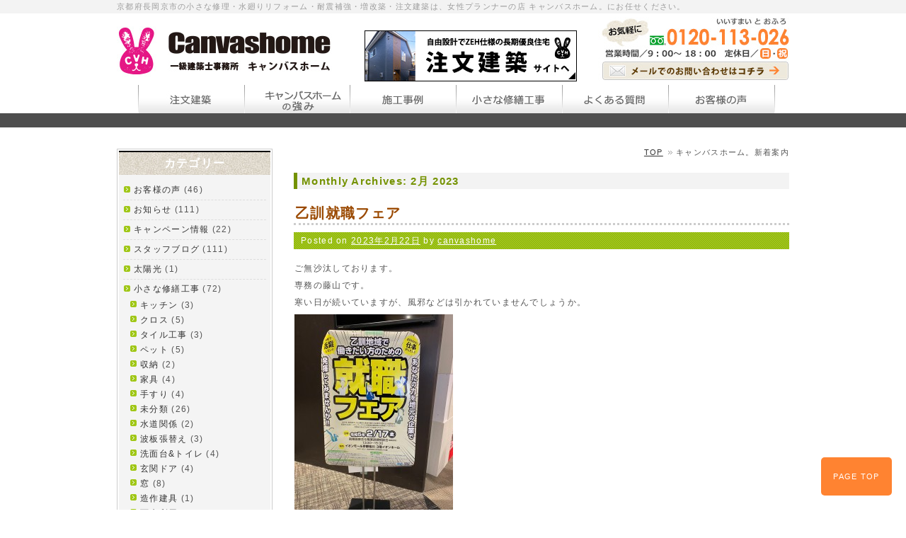

--- FILE ---
content_type: text/html; charset=UTF-8
request_url: https://canvas-home.com/blog/?m=202302
body_size: 175306
content:
<!DOCTYPE html>
<html lang="ja">
<head>
<meta charset="UTF-8" />
<title>2月 | 2023 | キャンバスホーム新着案内・小さな修繕工事</title>
<link rel="profile" href="http://gmpg.org/xfn/11" />
<link rel="stylesheet" type="text/css" media="all" href="https://canvas-home.com/blog/wp-content/themes/canvas-home/style.css" />
<link rel="pingback" href="https://canvas-home.com/blog/xmlrpc.php" />
<meta name='robots' content='max-image-preview:large' />
<link rel="alternate" type="application/rss+xml" title="キャンバスホーム新着案内・小さな修繕工事 &raquo; フィード" href="https://canvas-home.com/blog/?feed=rss2" />
<link rel="alternate" type="application/rss+xml" title="キャンバスホーム新着案内・小さな修繕工事 &raquo; コメントフィード" href="https://canvas-home.com/blog/?feed=comments-rss2" />
<script type="text/javascript">
window._wpemojiSettings = {"baseUrl":"https:\/\/s.w.org\/images\/core\/emoji\/14.0.0\/72x72\/","ext":".png","svgUrl":"https:\/\/s.w.org\/images\/core\/emoji\/14.0.0\/svg\/","svgExt":".svg","source":{"concatemoji":"https:\/\/canvas-home.com\/blog\/wp-includes\/js\/wp-emoji-release.min.js?ver=6.3.7"}};
/*! This file is auto-generated */
!function(i,n){var o,s,e;function c(e){try{var t={supportTests:e,timestamp:(new Date).valueOf()};sessionStorage.setItem(o,JSON.stringify(t))}catch(e){}}function p(e,t,n){e.clearRect(0,0,e.canvas.width,e.canvas.height),e.fillText(t,0,0);var t=new Uint32Array(e.getImageData(0,0,e.canvas.width,e.canvas.height).data),r=(e.clearRect(0,0,e.canvas.width,e.canvas.height),e.fillText(n,0,0),new Uint32Array(e.getImageData(0,0,e.canvas.width,e.canvas.height).data));return t.every(function(e,t){return e===r[t]})}function u(e,t,n){switch(t){case"flag":return n(e,"\ud83c\udff3\ufe0f\u200d\u26a7\ufe0f","\ud83c\udff3\ufe0f\u200b\u26a7\ufe0f")?!1:!n(e,"\ud83c\uddfa\ud83c\uddf3","\ud83c\uddfa\u200b\ud83c\uddf3")&&!n(e,"\ud83c\udff4\udb40\udc67\udb40\udc62\udb40\udc65\udb40\udc6e\udb40\udc67\udb40\udc7f","\ud83c\udff4\u200b\udb40\udc67\u200b\udb40\udc62\u200b\udb40\udc65\u200b\udb40\udc6e\u200b\udb40\udc67\u200b\udb40\udc7f");case"emoji":return!n(e,"\ud83e\udef1\ud83c\udffb\u200d\ud83e\udef2\ud83c\udfff","\ud83e\udef1\ud83c\udffb\u200b\ud83e\udef2\ud83c\udfff")}return!1}function f(e,t,n){var r="undefined"!=typeof WorkerGlobalScope&&self instanceof WorkerGlobalScope?new OffscreenCanvas(300,150):i.createElement("canvas"),a=r.getContext("2d",{willReadFrequently:!0}),o=(a.textBaseline="top",a.font="600 32px Arial",{});return e.forEach(function(e){o[e]=t(a,e,n)}),o}function t(e){var t=i.createElement("script");t.src=e,t.defer=!0,i.head.appendChild(t)}"undefined"!=typeof Promise&&(o="wpEmojiSettingsSupports",s=["flag","emoji"],n.supports={everything:!0,everythingExceptFlag:!0},e=new Promise(function(e){i.addEventListener("DOMContentLoaded",e,{once:!0})}),new Promise(function(t){var n=function(){try{var e=JSON.parse(sessionStorage.getItem(o));if("object"==typeof e&&"number"==typeof e.timestamp&&(new Date).valueOf()<e.timestamp+604800&&"object"==typeof e.supportTests)return e.supportTests}catch(e){}return null}();if(!n){if("undefined"!=typeof Worker&&"undefined"!=typeof OffscreenCanvas&&"undefined"!=typeof URL&&URL.createObjectURL&&"undefined"!=typeof Blob)try{var e="postMessage("+f.toString()+"("+[JSON.stringify(s),u.toString(),p.toString()].join(",")+"));",r=new Blob([e],{type:"text/javascript"}),a=new Worker(URL.createObjectURL(r),{name:"wpTestEmojiSupports"});return void(a.onmessage=function(e){c(n=e.data),a.terminate(),t(n)})}catch(e){}c(n=f(s,u,p))}t(n)}).then(function(e){for(var t in e)n.supports[t]=e[t],n.supports.everything=n.supports.everything&&n.supports[t],"flag"!==t&&(n.supports.everythingExceptFlag=n.supports.everythingExceptFlag&&n.supports[t]);n.supports.everythingExceptFlag=n.supports.everythingExceptFlag&&!n.supports.flag,n.DOMReady=!1,n.readyCallback=function(){n.DOMReady=!0}}).then(function(){return e}).then(function(){var e;n.supports.everything||(n.readyCallback(),(e=n.source||{}).concatemoji?t(e.concatemoji):e.wpemoji&&e.twemoji&&(t(e.twemoji),t(e.wpemoji)))}))}((window,document),window._wpemojiSettings);
</script>
<style type="text/css">
img.wp-smiley,
img.emoji {
	display: inline !important;
	border: none !important;
	box-shadow: none !important;
	height: 1em !important;
	width: 1em !important;
	margin: 0 0.07em !important;
	vertical-align: -0.1em !important;
	background: none !important;
	padding: 0 !important;
}
</style>
	<link rel='stylesheet' id='wp-block-library-css' href='https://canvas-home.com/blog/wp-includes/css/dist/block-library/style.min.css?ver=6.3.7' type='text/css' media='all' />
<style id='collapsing-archives-style-inline-css' type='text/css'>


</style>
<style id='classic-theme-styles-inline-css' type='text/css'>
/*! This file is auto-generated */
.wp-block-button__link{color:#fff;background-color:#32373c;border-radius:9999px;box-shadow:none;text-decoration:none;padding:calc(.667em + 2px) calc(1.333em + 2px);font-size:1.125em}.wp-block-file__button{background:#32373c;color:#fff;text-decoration:none}
</style>
<style id='global-styles-inline-css' type='text/css'>
body{--wp--preset--color--black: #000000;--wp--preset--color--cyan-bluish-gray: #abb8c3;--wp--preset--color--white: #ffffff;--wp--preset--color--pale-pink: #f78da7;--wp--preset--color--vivid-red: #cf2e2e;--wp--preset--color--luminous-vivid-orange: #ff6900;--wp--preset--color--luminous-vivid-amber: #fcb900;--wp--preset--color--light-green-cyan: #7bdcb5;--wp--preset--color--vivid-green-cyan: #00d084;--wp--preset--color--pale-cyan-blue: #8ed1fc;--wp--preset--color--vivid-cyan-blue: #0693e3;--wp--preset--color--vivid-purple: #9b51e0;--wp--preset--gradient--vivid-cyan-blue-to-vivid-purple: linear-gradient(135deg,rgba(6,147,227,1) 0%,rgb(155,81,224) 100%);--wp--preset--gradient--light-green-cyan-to-vivid-green-cyan: linear-gradient(135deg,rgb(122,220,180) 0%,rgb(0,208,130) 100%);--wp--preset--gradient--luminous-vivid-amber-to-luminous-vivid-orange: linear-gradient(135deg,rgba(252,185,0,1) 0%,rgba(255,105,0,1) 100%);--wp--preset--gradient--luminous-vivid-orange-to-vivid-red: linear-gradient(135deg,rgba(255,105,0,1) 0%,rgb(207,46,46) 100%);--wp--preset--gradient--very-light-gray-to-cyan-bluish-gray: linear-gradient(135deg,rgb(238,238,238) 0%,rgb(169,184,195) 100%);--wp--preset--gradient--cool-to-warm-spectrum: linear-gradient(135deg,rgb(74,234,220) 0%,rgb(151,120,209) 20%,rgb(207,42,186) 40%,rgb(238,44,130) 60%,rgb(251,105,98) 80%,rgb(254,248,76) 100%);--wp--preset--gradient--blush-light-purple: linear-gradient(135deg,rgb(255,206,236) 0%,rgb(152,150,240) 100%);--wp--preset--gradient--blush-bordeaux: linear-gradient(135deg,rgb(254,205,165) 0%,rgb(254,45,45) 50%,rgb(107,0,62) 100%);--wp--preset--gradient--luminous-dusk: linear-gradient(135deg,rgb(255,203,112) 0%,rgb(199,81,192) 50%,rgb(65,88,208) 100%);--wp--preset--gradient--pale-ocean: linear-gradient(135deg,rgb(255,245,203) 0%,rgb(182,227,212) 50%,rgb(51,167,181) 100%);--wp--preset--gradient--electric-grass: linear-gradient(135deg,rgb(202,248,128) 0%,rgb(113,206,126) 100%);--wp--preset--gradient--midnight: linear-gradient(135deg,rgb(2,3,129) 0%,rgb(40,116,252) 100%);--wp--preset--font-size--small: 13px;--wp--preset--font-size--medium: 20px;--wp--preset--font-size--large: 36px;--wp--preset--font-size--x-large: 42px;--wp--preset--spacing--20: 0.44rem;--wp--preset--spacing--30: 0.67rem;--wp--preset--spacing--40: 1rem;--wp--preset--spacing--50: 1.5rem;--wp--preset--spacing--60: 2.25rem;--wp--preset--spacing--70: 3.38rem;--wp--preset--spacing--80: 5.06rem;--wp--preset--shadow--natural: 6px 6px 9px rgba(0, 0, 0, 0.2);--wp--preset--shadow--deep: 12px 12px 50px rgba(0, 0, 0, 0.4);--wp--preset--shadow--sharp: 6px 6px 0px rgba(0, 0, 0, 0.2);--wp--preset--shadow--outlined: 6px 6px 0px -3px rgba(255, 255, 255, 1), 6px 6px rgba(0, 0, 0, 1);--wp--preset--shadow--crisp: 6px 6px 0px rgba(0, 0, 0, 1);}:where(.is-layout-flex){gap: 0.5em;}:where(.is-layout-grid){gap: 0.5em;}body .is-layout-flow > .alignleft{float: left;margin-inline-start: 0;margin-inline-end: 2em;}body .is-layout-flow > .alignright{float: right;margin-inline-start: 2em;margin-inline-end: 0;}body .is-layout-flow > .aligncenter{margin-left: auto !important;margin-right: auto !important;}body .is-layout-constrained > .alignleft{float: left;margin-inline-start: 0;margin-inline-end: 2em;}body .is-layout-constrained > .alignright{float: right;margin-inline-start: 2em;margin-inline-end: 0;}body .is-layout-constrained > .aligncenter{margin-left: auto !important;margin-right: auto !important;}body .is-layout-constrained > :where(:not(.alignleft):not(.alignright):not(.alignfull)){max-width: var(--wp--style--global--content-size);margin-left: auto !important;margin-right: auto !important;}body .is-layout-constrained > .alignwide{max-width: var(--wp--style--global--wide-size);}body .is-layout-flex{display: flex;}body .is-layout-flex{flex-wrap: wrap;align-items: center;}body .is-layout-flex > *{margin: 0;}body .is-layout-grid{display: grid;}body .is-layout-grid > *{margin: 0;}:where(.wp-block-columns.is-layout-flex){gap: 2em;}:where(.wp-block-columns.is-layout-grid){gap: 2em;}:where(.wp-block-post-template.is-layout-flex){gap: 1.25em;}:where(.wp-block-post-template.is-layout-grid){gap: 1.25em;}.has-black-color{color: var(--wp--preset--color--black) !important;}.has-cyan-bluish-gray-color{color: var(--wp--preset--color--cyan-bluish-gray) !important;}.has-white-color{color: var(--wp--preset--color--white) !important;}.has-pale-pink-color{color: var(--wp--preset--color--pale-pink) !important;}.has-vivid-red-color{color: var(--wp--preset--color--vivid-red) !important;}.has-luminous-vivid-orange-color{color: var(--wp--preset--color--luminous-vivid-orange) !important;}.has-luminous-vivid-amber-color{color: var(--wp--preset--color--luminous-vivid-amber) !important;}.has-light-green-cyan-color{color: var(--wp--preset--color--light-green-cyan) !important;}.has-vivid-green-cyan-color{color: var(--wp--preset--color--vivid-green-cyan) !important;}.has-pale-cyan-blue-color{color: var(--wp--preset--color--pale-cyan-blue) !important;}.has-vivid-cyan-blue-color{color: var(--wp--preset--color--vivid-cyan-blue) !important;}.has-vivid-purple-color{color: var(--wp--preset--color--vivid-purple) !important;}.has-black-background-color{background-color: var(--wp--preset--color--black) !important;}.has-cyan-bluish-gray-background-color{background-color: var(--wp--preset--color--cyan-bluish-gray) !important;}.has-white-background-color{background-color: var(--wp--preset--color--white) !important;}.has-pale-pink-background-color{background-color: var(--wp--preset--color--pale-pink) !important;}.has-vivid-red-background-color{background-color: var(--wp--preset--color--vivid-red) !important;}.has-luminous-vivid-orange-background-color{background-color: var(--wp--preset--color--luminous-vivid-orange) !important;}.has-luminous-vivid-amber-background-color{background-color: var(--wp--preset--color--luminous-vivid-amber) !important;}.has-light-green-cyan-background-color{background-color: var(--wp--preset--color--light-green-cyan) !important;}.has-vivid-green-cyan-background-color{background-color: var(--wp--preset--color--vivid-green-cyan) !important;}.has-pale-cyan-blue-background-color{background-color: var(--wp--preset--color--pale-cyan-blue) !important;}.has-vivid-cyan-blue-background-color{background-color: var(--wp--preset--color--vivid-cyan-blue) !important;}.has-vivid-purple-background-color{background-color: var(--wp--preset--color--vivid-purple) !important;}.has-black-border-color{border-color: var(--wp--preset--color--black) !important;}.has-cyan-bluish-gray-border-color{border-color: var(--wp--preset--color--cyan-bluish-gray) !important;}.has-white-border-color{border-color: var(--wp--preset--color--white) !important;}.has-pale-pink-border-color{border-color: var(--wp--preset--color--pale-pink) !important;}.has-vivid-red-border-color{border-color: var(--wp--preset--color--vivid-red) !important;}.has-luminous-vivid-orange-border-color{border-color: var(--wp--preset--color--luminous-vivid-orange) !important;}.has-luminous-vivid-amber-border-color{border-color: var(--wp--preset--color--luminous-vivid-amber) !important;}.has-light-green-cyan-border-color{border-color: var(--wp--preset--color--light-green-cyan) !important;}.has-vivid-green-cyan-border-color{border-color: var(--wp--preset--color--vivid-green-cyan) !important;}.has-pale-cyan-blue-border-color{border-color: var(--wp--preset--color--pale-cyan-blue) !important;}.has-vivid-cyan-blue-border-color{border-color: var(--wp--preset--color--vivid-cyan-blue) !important;}.has-vivid-purple-border-color{border-color: var(--wp--preset--color--vivid-purple) !important;}.has-vivid-cyan-blue-to-vivid-purple-gradient-background{background: var(--wp--preset--gradient--vivid-cyan-blue-to-vivid-purple) !important;}.has-light-green-cyan-to-vivid-green-cyan-gradient-background{background: var(--wp--preset--gradient--light-green-cyan-to-vivid-green-cyan) !important;}.has-luminous-vivid-amber-to-luminous-vivid-orange-gradient-background{background: var(--wp--preset--gradient--luminous-vivid-amber-to-luminous-vivid-orange) !important;}.has-luminous-vivid-orange-to-vivid-red-gradient-background{background: var(--wp--preset--gradient--luminous-vivid-orange-to-vivid-red) !important;}.has-very-light-gray-to-cyan-bluish-gray-gradient-background{background: var(--wp--preset--gradient--very-light-gray-to-cyan-bluish-gray) !important;}.has-cool-to-warm-spectrum-gradient-background{background: var(--wp--preset--gradient--cool-to-warm-spectrum) !important;}.has-blush-light-purple-gradient-background{background: var(--wp--preset--gradient--blush-light-purple) !important;}.has-blush-bordeaux-gradient-background{background: var(--wp--preset--gradient--blush-bordeaux) !important;}.has-luminous-dusk-gradient-background{background: var(--wp--preset--gradient--luminous-dusk) !important;}.has-pale-ocean-gradient-background{background: var(--wp--preset--gradient--pale-ocean) !important;}.has-electric-grass-gradient-background{background: var(--wp--preset--gradient--electric-grass) !important;}.has-midnight-gradient-background{background: var(--wp--preset--gradient--midnight) !important;}.has-small-font-size{font-size: var(--wp--preset--font-size--small) !important;}.has-medium-font-size{font-size: var(--wp--preset--font-size--medium) !important;}.has-large-font-size{font-size: var(--wp--preset--font-size--large) !important;}.has-x-large-font-size{font-size: var(--wp--preset--font-size--x-large) !important;}
.wp-block-navigation a:where(:not(.wp-element-button)){color: inherit;}
:where(.wp-block-post-template.is-layout-flex){gap: 1.25em;}:where(.wp-block-post-template.is-layout-grid){gap: 1.25em;}
:where(.wp-block-columns.is-layout-flex){gap: 2em;}:where(.wp-block-columns.is-layout-grid){gap: 2em;}
.wp-block-pullquote{font-size: 1.5em;line-height: 1.6;}
</style>
<link rel="https://api.w.org/" href="https://canvas-home.com/blog/index.php?rest_route=/" /><link rel="EditURI" type="application/rsd+xml" title="RSD" href="https://canvas-home.com/blog/xmlrpc.php?rsd" />
<meta name="generator" content="WordPress 6.3.7" />
<style type='text/css'></style>
<style type="text/css" id="custom-background-css">
body.custom-background { background-color: #ffffff; }
</style>
	
<link rel="shortcut icon" type="image/x-icon" href="/common/img/favicon.ico" />
<link rel="stylesheet" type="text/css" href="/common/css/import.css" media="all" />
<script type="text/javascript" src="/common/js/jquery.js"></script>
<script type="text/javaScript" src="/common/js/script.js"></script>
</head>

<body class="archive date custom-background">
<div id="wrap">
<h1><strong>京都府長岡京市の小さな修理・水廻りリフォーム・耐震補強・増改築・注文建築は、女性プランナーの店 キャンバスホーム。にお任せください。</strong></h1>
<div id="header">
<p><a href="/"><img src="/common/img/h_ttl.jpg" alt="あなただけのonly one住宅をご提案します！女性プランナーの店 キャンバスホーム。" /></a></p>
<strong><a href="https://design.canvas-home.com" target="_blank" rel="noopener noreferrer"><img src="/common/top/bnr_tpl01_designsite_s.jpg" alt="キャンバスホームの注文住宅サイト" class="alpha pb20" /></a></strong>
<!--<strong><a href="http://tenshoku.mynavi.jp/j/j/249890-3-4-1" target="_blank" rel="noopener noreferrer"><img src="/common/top/bnr_tpl01mynavi_s.jpg" alt="求人情報" class="alpha pb20" /></a></strong>
<strong><a href="/common/top/news20161019.pdf" target="_blank"><img src="/common/top/bnr_tpltomatonews.jpg" alt="京都新聞にキャンバスホームが掲載されました" class="alpha pb20" /></a></strong>-->
<!--<strong><a href="/recruit/index.html" onClick="subWin610()" target="recruit"><img src="/common/top/bnr_tpl01recruit_s.jpg" alt="求人情報" class="alpha pb20" /></a></strong>-->
<span><a href="/contact/"><img src="/common/img/h_tel.jpg" alt="お問い合わせ" class="alpha pb20" /></a></span>
<ul>
<li class="headMenu01"><a href="https://design.canvas-home.com"><span>注文建築</span></a></li>
<li class="headMenu02"><a href="/cvhpoint/"><span>女性にも安心キャンバスホーム</span></a></li>
<li class="headMenu03"><a href="/sekou/"><span>施工事例</span></a></li>
<li class="headMenu04"><a href="http://canvas-home.com/blog/?cat=5"><span>小さな修繕工事</span></a></li>
<li class="headMenu05"><a href="/faq/"><span>よくある質問</span></a></li>
<li class="headMenu06"><a href="http://canvas-home.com/blog/?cat=48"><span>お客様の声</span></a></li>
</ul>
</div>
<!-- /header --><div id="container">
<div class="cont950 clearfix">
<div id="contents">

<ul id="pankuzu">
<li><a href="/index.html">TOP</a></li>
<li>キャンバスホーム。新着案内</li>
</ul>




<div id="wrapper" class="hfeed">

<div id="masthead">
<div id="site-title">
<!-- 
<a href="https://canvas-home.com/blog/" title="キャンバスホーム新着案内・小さな修繕工事" rel="home">
<img src="https://canvas-home.com/blog/wp-content/themes/canvas-home/images/stt_blog.jpg" /></a>
 -->
</div>
<div id="site-description"></div>
</div><!-- #masthead -->


<div role="main">


<h1 class="page-title">
	<span>Monthly Archives: 2月 2023</span></h1>






			<div id="post-3242" class="post-3242 post type-post status-publish format-standard hentry category-news">
			<h2 class="entry-title"><a href="https://canvas-home.com/blog/?p=3242" rel="bookmark">乙訓就職フェア</a></h2>

			<div class="entry-meta">
				<span class="meta-prep meta-prep-author">Posted on</span> <a href="https://canvas-home.com/blog/?p=3242" title="2:37 PM" rel="bookmark"><span class="entry-date">2023年2月22日</span></a> <span class="meta-sep">by</span> <span class="author vcard"><a class="url fn n" href="https://canvas-home.com/blog/?author=1" title="View all posts by canvashome">canvashome</a></span>			</div><!-- .entry-meta -->

	

<!-- php if ( is_archive() || is_search() ) : // Only display excerpts for archives and search.  -->
			<div class="entry-content">
				<p>ご無沙汰しております。</p>
<p>専務の藤山です。</p>
<p>寒い日が続いていますが、風邪などは引かれていませんでしょうか。</p>
<p><img decoding="async" fetchpriority="high" class="alignnone size-medium wp-image-3243" style="font-size: 12px;" alt="LINE_ALBUM_就職フェア 217_230222" src="https://canvas-home.com/blog/wp-content/uploads/2023/02/LINE_ALBUM_就職フェア-217_230222-224x300.jpg" width="224" height="300" srcset="https://canvas-home.com/blog/wp-content/uploads/2023/02/LINE_ALBUM_就職フェア-217_230222-224x300.jpg 224w, https://canvas-home.com/blog/wp-content/uploads/2023/02/LINE_ALBUM_就職フェア-217_230222-767x1024.jpg 767w, https://canvas-home.com/blog/wp-content/uploads/2023/02/LINE_ALBUM_就職フェア-217_230222.jpg 1109w" sizes="(max-width: 224px) 100vw, 224px" /></p>
<p>さて、先日は桂川イオンで開催された就職フェアについてお話しできればと思います。</p>
<p>建築業界は人材不足が緊急の課題です。</p>
<p>弊社もおかげさまで多くのお仕事をいただき、人材が不足しています。</p>
<p>一人でも多くに方に弊社を知っていただき、スタッフになってもらえる方を探すべく</p>
<p>就職フェアに参加しました。</p>
<p>結果としては弊社に就職を希望される方とはマッチングができませんでしたが、</p>
<p>設営スタッフの方とお話しすることで建築業の現状を</p>
<p>色々な方に知っていただくことができたかなと思います。</p>
<p>もし、このブログを見てくださっている方の中で建築業に興味のある方がおられましたら</p>
<p>ぜひ弊社で一緒に働いてみませんか。</p>
<p><img decoding="async" class="alignnone size-medium wp-image-3244" style="font-size: 12px;" alt="LINE_ALBUM_就職フェア 217_230222②" src="https://canvas-home.com/blog/wp-content/uploads/2023/02/LINE_ALBUM_就職フェア-217_230222②-300x224.jpg" width="300" height="224" srcset="https://canvas-home.com/blog/wp-content/uploads/2023/02/LINE_ALBUM_就職フェア-217_230222②-300x224.jpg 300w, https://canvas-home.com/blog/wp-content/uploads/2023/02/LINE_ALBUM_就職フェア-217_230222②-1024x767.jpg 1024w, https://canvas-home.com/blog/wp-content/uploads/2023/02/LINE_ALBUM_就職フェア-217_230222②.jpg 1479w" sizes="(max-width: 300px) 100vw, 300px" /></p>
<p>詳しい内容は直接ご連絡をいただければと思います。</p>
<p>ご紹介もお待ちしております。</p>
							</div><!-- .entry-content -->
	
			<div class="entry-utility">
									<span class="cat-links">
						<span class="entry-utility-prep entry-utility-prep-cat-links">Posted in</span> <a href="https://canvas-home.com/blog/?cat=14" rel="category">お知らせ</a>					</span>
					<span class="meta-sep">|</span>
												<span class="comments-link"><span><span class="screen-reader-text">乙訓就職フェア は</span>コメントを受け付けていません</span></span>
							</div><!-- .entry-utility -->
		</div><!-- #post-## -->

		
	


			<div id="post-3221" class="post-3221 post type-post status-publish format-standard hentry category-17 category-35 category-minor-works">
			<h2 class="entry-title"><a href="https://canvas-home.com/blog/?p=3221" rel="bookmark">山科区　T様邸洋室改修工事</a></h2>

			<div class="entry-meta">
				<span class="meta-prep meta-prep-author">Posted on</span> <a href="https://canvas-home.com/blog/?p=3221" title="5:00 PM" rel="bookmark"><span class="entry-date">2023年2月10日</span></a> <span class="meta-sep">by</span> <span class="author vcard"><a class="url fn n" href="https://canvas-home.com/blog/?author=1" title="View all posts by canvashome">canvashome</a></span>			</div><!-- .entry-meta -->

	

<!-- php if ( is_archive() || is_search() ) : // Only display excerpts for archives and search.  -->
			<div class="entry-content">
				<p>キャンバスホームの稲村です！</p>
<p>久々の投稿で、いつもどの様に書いていたのか完全に忘れてしまいましたm(__)m</p>
<p>先月工事をさせて頂きました現場の写真です。</p>
<p>元々、教室を開いたりと活用していたお部屋がここ数年物置部屋となっていたそうです。</p>
<p>活用しないと部屋がもったいないという事で、今回天壁クロスの張替え・床長尺シート張り・木部塗装等と工事を致しました！</p>
<p><img decoding="async" class="alignnone size-medium wp-image-3224" alt="LINE_ALBUM_外村邸 洋室改修工事_230210_1" src="https://canvas-home.com/blog/wp-content/uploads/2023/02/LINE_ALBUM_外村邸-洋室改修工事_230210_1-225x300.jpg" width="225" height="300" srcset="https://canvas-home.com/blog/wp-content/uploads/2023/02/LINE_ALBUM_外村邸-洋室改修工事_230210_1-225x300.jpg 225w, https://canvas-home.com/blog/wp-content/uploads/2023/02/LINE_ALBUM_外村邸-洋室改修工事_230210_1-768x1024.jpg 768w, https://canvas-home.com/blog/wp-content/uploads/2023/02/LINE_ALBUM_外村邸-洋室改修工事_230210_1.jpg 960w" sizes="(max-width: 225px) 100vw, 225px" /></p>
<p>現況の写真です。</p>
<p><a href="https://canvas-home.com/blog/wp-content/uploads/2023/02/LINE_ALBUM_外村邸-洋室改修工事_230210_7.jpg"><img decoding="async" loading="lazy" class="alignnone size-medium wp-image-3231" alt="LINE_ALBUM_外村邸 洋室改修工事_230210_7" src="https://canvas-home.com/blog/wp-content/uploads/2023/02/LINE_ALBUM_外村邸-洋室改修工事_230210_7-300x225.jpg" width="300" height="225" srcset="https://canvas-home.com/blog/wp-content/uploads/2023/02/LINE_ALBUM_外村邸-洋室改修工事_230210_7-300x225.jpg 300w, https://canvas-home.com/blog/wp-content/uploads/2023/02/LINE_ALBUM_外村邸-洋室改修工事_230210_7-1024x768.jpg 1024w, https://canvas-home.com/blog/wp-content/uploads/2023/02/LINE_ALBUM_外村邸-洋室改修工事_230210_7.jpg 1280w" sizes="(max-width: 300px) 100vw, 300px" /></a></p>
<p>&nbsp;</p>
<p>&nbsp;</p>
<p><a href="https://canvas-home.com/blog/wp-content/uploads/2023/02/LINE_ALBUM_外村邸-洋室改修工事_230210_4.jpg"><img decoding="async" loading="lazy" class="alignnone size-medium wp-image-3226" alt="LINE_ALBUM_外村邸 洋室改修工事_230210_4" src="https://canvas-home.com/blog/wp-content/uploads/2023/02/LINE_ALBUM_外村邸-洋室改修工事_230210_4-225x300.jpg" width="225" height="300" srcset="https://canvas-home.com/blog/wp-content/uploads/2023/02/LINE_ALBUM_外村邸-洋室改修工事_230210_4-225x300.jpg 225w, https://canvas-home.com/blog/wp-content/uploads/2023/02/LINE_ALBUM_外村邸-洋室改修工事_230210_4-768x1024.jpg 768w, https://canvas-home.com/blog/wp-content/uploads/2023/02/LINE_ALBUM_外村邸-洋室改修工事_230210_4.jpg 960w" sizes="(max-width: 225px) 100vw, 225px" /></a></p>
<p>既存腰板にクロス下地用にべニアを貼っております！</p>
<p><a href="https://canvas-home.com/blog/wp-content/uploads/2023/02/LINE_ALBUM_外村邸-洋室改修工事_230210_2.jpg"><img decoding="async" loading="lazy" class="alignnone size-medium wp-image-3227" alt="LINE_ALBUM_外村邸 洋室改修工事_230210_2" src="https://canvas-home.com/blog/wp-content/uploads/2023/02/LINE_ALBUM_外村邸-洋室改修工事_230210_2-225x300.jpg" width="225" height="300" srcset="https://canvas-home.com/blog/wp-content/uploads/2023/02/LINE_ALBUM_外村邸-洋室改修工事_230210_2-225x300.jpg 225w, https://canvas-home.com/blog/wp-content/uploads/2023/02/LINE_ALBUM_外村邸-洋室改修工事_230210_2-768x1024.jpg 768w, https://canvas-home.com/blog/wp-content/uploads/2023/02/LINE_ALBUM_外村邸-洋室改修工事_230210_2.jpg 960w" sizes="(max-width: 225px) 100vw, 225px" /></a></p>
<p>入口にはモールディングを取り付けました！</p>
<p><a href="https://canvas-home.com/blog/wp-content/uploads/2023/02/LINE_ALBUM_外村邸-洋室改修工事_230210_3.jpg"><img decoding="async" loading="lazy" class="alignnone size-medium wp-image-3228" alt="LINE_ALBUM_外村邸 洋室改修工事_230210_3" src="https://canvas-home.com/blog/wp-content/uploads/2023/02/LINE_ALBUM_外村邸-洋室改修工事_230210_3-300x225.jpg" width="300" height="225" srcset="https://canvas-home.com/blog/wp-content/uploads/2023/02/LINE_ALBUM_外村邸-洋室改修工事_230210_3-300x225.jpg 300w, https://canvas-home.com/blog/wp-content/uploads/2023/02/LINE_ALBUM_外村邸-洋室改修工事_230210_3-1024x768.jpg 1024w, https://canvas-home.com/blog/wp-content/uploads/2023/02/LINE_ALBUM_外村邸-洋室改修工事_230210_3.jpg 1280w" sizes="(max-width: 300px) 100vw, 300px" /></a></p>
<p>既存の収納建具、表は腰板と同じプリント合板で仕上がってましたが、裏返したことでクロスが貼れる事が分かりました。建具屋さんに新たに引手をつけてもらいました！</p>
<p><a href="https://canvas-home.com/blog/wp-content/uploads/2023/02/LINE_ALBUM_外村邸-洋室改修工事_230210_0.jpg"><img decoding="async" loading="lazy" class="alignnone size-medium wp-image-3223" alt="LINE_ALBUM_外村邸 洋室改修工事_230210_0" src="https://canvas-home.com/blog/wp-content/uploads/2023/02/LINE_ALBUM_外村邸-洋室改修工事_230210_0-225x300.jpg" width="225" height="300" srcset="https://canvas-home.com/blog/wp-content/uploads/2023/02/LINE_ALBUM_外村邸-洋室改修工事_230210_0-225x300.jpg 225w, https://canvas-home.com/blog/wp-content/uploads/2023/02/LINE_ALBUM_外村邸-洋室改修工事_230210_0-768x1024.jpg 768w, https://canvas-home.com/blog/wp-content/uploads/2023/02/LINE_ALBUM_外村邸-洋室改修工事_230210_0.jpg 960w" sizes="(max-width: 225px) 100vw, 225px" /></a></p>
<p>こちらが完成写真です！</p>
<p>北欧テイストな雰囲気。</p>
<p><a href="https://canvas-home.com/blog/wp-content/uploads/2023/02/LINE_ALBUM_外村邸-洋室改修工事_230210_5.jpg"><img decoding="async" loading="lazy" class="alignnone size-medium wp-image-3233" alt="LINE_ALBUM_外村邸 洋室改修工事_230210_5" src="https://canvas-home.com/blog/wp-content/uploads/2023/02/LINE_ALBUM_外村邸-洋室改修工事_230210_5-225x300.jpg" width="225" height="300" srcset="https://canvas-home.com/blog/wp-content/uploads/2023/02/LINE_ALBUM_外村邸-洋室改修工事_230210_5-225x300.jpg 225w, https://canvas-home.com/blog/wp-content/uploads/2023/02/LINE_ALBUM_外村邸-洋室改修工事_230210_5-768x1024.jpg 768w, https://canvas-home.com/blog/wp-content/uploads/2023/02/LINE_ALBUM_外村邸-洋室改修工事_230210_5.jpg 960w" sizes="(max-width: 225px) 100vw, 225px" /></a></p>
<p>モールディング塗装</p>
<p><a href="https://canvas-home.com/blog/wp-content/uploads/2023/02/LINE_ALBUM_外村邸-洋室改修工事_230210.jpg"><img decoding="async" loading="lazy" class="alignnone size-medium wp-image-3222" alt="LINE_ALBUM_外村邸 洋室改修工事_230210" src="https://canvas-home.com/blog/wp-content/uploads/2023/02/LINE_ALBUM_外村邸-洋室改修工事_230210-300x225.jpg" width="300" height="225" srcset="https://canvas-home.com/blog/wp-content/uploads/2023/02/LINE_ALBUM_外村邸-洋室改修工事_230210-300x225.jpg 300w, https://canvas-home.com/blog/wp-content/uploads/2023/02/LINE_ALBUM_外村邸-洋室改修工事_230210-1024x768.jpg 1024w, https://canvas-home.com/blog/wp-content/uploads/2023/02/LINE_ALBUM_外村邸-洋室改修工事_230210.jpg 1280w" sizes="(max-width: 300px) 100vw, 300px" /></a></p>
<p>収納建具もよい感じに！</p>
<p><a href="https://canvas-home.com/blog/wp-content/uploads/2023/02/LINE_ALBUM_外村邸-洋室改修工事_230210_6.jpg"><img decoding="async" loading="lazy" class="alignnone  wp-image-3230" alt="LINE_ALBUM_外村邸 洋室改修工事_230210_6" src="https://canvas-home.com/blog/wp-content/uploads/2023/02/LINE_ALBUM_外村邸-洋室改修工事_230210_6-300x225.jpg" width="300" height="225" srcset="https://canvas-home.com/blog/wp-content/uploads/2023/02/LINE_ALBUM_外村邸-洋室改修工事_230210_6-300x225.jpg 300w, https://canvas-home.com/blog/wp-content/uploads/2023/02/LINE_ALBUM_外村邸-洋室改修工事_230210_6-1024x768.jpg 1024w, https://canvas-home.com/blog/wp-content/uploads/2023/02/LINE_ALBUM_外村邸-洋室改修工事_230210_6.jpg 1280w" sizes="(max-width: 300px) 100vw, 300px" /></a></p>
<p>腰上は花柄模様・腰下は板張りという組み合わせ、当初はA4サイズのサンプルで迷いに迷いましたが、お客様のセンスが光った仕上がりになりました！建具枠や建具の淵を白くすることで既存の建具も部屋の空間に馴染んでいると思いませんか？</p>
<p>現在は、教室を開いたりと活用してくれております！</p>
<p>よい空間に仕上がり良かったなと思っておりますm(__)m</p>
<p>また、不定期に更新しようかなと思っておりますので、またお楽しみに！(@^^)/~~~</p>
<p><a href="https://canvas-home.com/blog/wp-content/uploads/2023/02/LINE_ALBUM_外村邸-洋室改修工事_230210_6.jpg"> </a></p>
<p>&nbsp;</p>
<p>&nbsp;</p>
<p>&nbsp;</p>
<p>&nbsp;</p>
<p>&nbsp;</p>
							</div><!-- .entry-content -->
	
			<div class="entry-utility">
									<span class="cat-links">
						<span class="entry-utility-prep entry-utility-prep-cat-links">Posted in</span> <a href="https://canvas-home.com/blog/?cat=17" rel="category">クロス</a>, <a href="https://canvas-home.com/blog/?cat=35" rel="category">スタッフブログ</a>, <a href="https://canvas-home.com/blog/?cat=5" rel="category">小さな修繕工事</a>					</span>
					<span class="meta-sep">|</span>
												<span class="comments-link"><span><span class="screen-reader-text">山科区　T様邸洋室改修工事 は</span>コメントを受け付けていません</span></span>
							</div><!-- .entry-utility -->
		</div><!-- #post-## -->

		
	


			<div id="post-3210" class="post-3210 post type-post status-publish format-standard hentry category-news">
			<h2 class="entry-title"><a href="https://canvas-home.com/blog/?p=3210" rel="bookmark">タカラコンテスト　優秀賞　2回目受賞！</a></h2>

			<div class="entry-meta">
				<span class="meta-prep meta-prep-author">Posted on</span> <a href="https://canvas-home.com/blog/?p=3210" title="11:16 AM" rel="bookmark"><span class="entry-date">2023年2月4日</span></a> <span class="meta-sep">by</span> <span class="author vcard"><a class="url fn n" href="https://canvas-home.com/blog/?author=1" title="View all posts by canvashome">canvashome</a></span>			</div><!-- .entry-meta -->

	

<!-- php if ( is_archive() || is_search() ) : // Only display excerpts for archives and search.  -->
			<div class="entry-content">
				<p>タカラスタンダード主催の家事らくコンテストで</p>
<p>前回に引き続き、<span style="color: #ff0000;">2年連続『優秀賞』受賞</span>いたしました！<img decoding="async" loading="lazy" style="margin-left: 3px; margin-right: 3px; vertical-align: middle;" alt="" src="https://canvas-home.com/blog/wp-content/plugins/typepad-emoji-for-tinymce/icons/09/shine.gif" width="16" height="16" /><img decoding="async" loading="lazy" style="margin-left: 3px; margin-right: 3px; vertical-align: middle;" alt="" src="https://canvas-home.com/blog/wp-content/plugins/typepad-emoji-for-tinymce/icons/09/shine.gif" width="16" height="16" /></p>
<p>&nbsp;</p>
<p>Before　　　　　　　　　　　　　　　　　　　　　After</p>
<p><a href="https://canvas-home.com/blog/wp-content/uploads/2023/02/LINE_ALBUM_森永様邸　水廻り改装工事_220212_8.jpg"><img decoding="async" loading="lazy" class="alignnone size-medium wp-image-3211" alt="LINE_ALBUM_森永様邸　水廻り改装工事_220212_8" src="https://canvas-home.com/blog/wp-content/uploads/2023/02/LINE_ALBUM_森永様邸　水廻り改装工事_220212_8-300x224.jpg" width="300" height="224" srcset="https://canvas-home.com/blog/wp-content/uploads/2023/02/LINE_ALBUM_森永様邸　水廻り改装工事_220212_8-300x224.jpg 300w, https://canvas-home.com/blog/wp-content/uploads/2023/02/LINE_ALBUM_森永様邸　水廻り改装工事_220212_8-1024x767.jpg 1024w, https://canvas-home.com/blog/wp-content/uploads/2023/02/LINE_ALBUM_森永様邸　水廻り改装工事_220212_8.jpg 1478w" sizes="(max-width: 300px) 100vw, 300px" /></a>　　<a href="https://canvas-home.com/blog/wp-content/uploads/2023/02/LINE_ALBUM_森永様邸　水廻り改装工事_220212_69.jpg"><img decoding="async" loading="lazy" class="alignnone size-medium wp-image-3212" alt="LINE_ALBUM_森永様邸　水廻り改装工事_220212_69" src="https://canvas-home.com/blog/wp-content/uploads/2023/02/LINE_ALBUM_森永様邸　水廻り改装工事_220212_69-300x224.jpg" width="300" height="224" srcset="https://canvas-home.com/blog/wp-content/uploads/2023/02/LINE_ALBUM_森永様邸　水廻り改装工事_220212_69-300x224.jpg 300w, https://canvas-home.com/blog/wp-content/uploads/2023/02/LINE_ALBUM_森永様邸　水廻り改装工事_220212_69-1024x767.jpg 1024w, https://canvas-home.com/blog/wp-content/uploads/2023/02/LINE_ALBUM_森永様邸　水廻り改装工事_220212_69.jpg 1478w" sizes="(max-width: 300px) 100vw, 300px" /></a></p>
<p>&nbsp;</p>
<p>元々断熱性の高いタカラスタンダードのお風呂ですが、下の添付写真のように</p>
<p>外壁側に断熱材を施したので更に断熱性抜群の浴室になりました！<img decoding="async" loading="lazy" style="margin-left: 3px; margin-right: 3px; vertical-align: middle;" alt="" src="https://canvas-home.com/blog/wp-content/plugins/typepad-emoji-for-tinymce/icons/07/catface.gif" width="16" height="16" /><img decoding="async" loading="lazy" style="margin-left: 3px; margin-right: 3px; vertical-align: middle;" alt="" src="https://canvas-home.com/blog/wp-content/plugins/typepad-emoji-for-tinymce/icons/11/spa.gif" width="16" height="16" /></p>
<p>&nbsp;</p>
<p>工事中：外壁面に断熱材施工</p>
<p><a href="https://canvas-home.com/blog/wp-content/uploads/2023/02/LINE_ALBUM_森永様邸　水廻り改装工事_220212_46.jpg"><img decoding="async" loading="lazy" class="alignnone size-medium wp-image-3213" alt="LINE_ALBUM_森永様邸　水廻り改装工事_220212_46" src="https://canvas-home.com/blog/wp-content/uploads/2023/02/LINE_ALBUM_森永様邸　水廻り改装工事_220212_46-225x300.jpg" width="225" height="300" srcset="https://canvas-home.com/blog/wp-content/uploads/2023/02/LINE_ALBUM_森永様邸　水廻り改装工事_220212_46-225x300.jpg 225w, https://canvas-home.com/blog/wp-content/uploads/2023/02/LINE_ALBUM_森永様邸　水廻り改装工事_220212_46-768x1024.jpg 768w, https://canvas-home.com/blog/wp-content/uploads/2023/02/LINE_ALBUM_森永様邸　水廻り改装工事_220212_46.jpg 960w" sizes="(max-width: 225px) 100vw, 225px" /></a></p>
<p>&nbsp;</p>
<p>浴室リフォーム完成後はお孫さんと一緒に磁石がくっつく壁を利用して</p>
<p>アルファベットのお勉強をされているそうです<img decoding="async" loading="lazy" style="margin-left: 3px; margin-right: 3px; vertical-align: middle;" alt="" src="https://canvas-home.com/blog/wp-content/plugins/typepad-emoji-for-tinymce/icons/07/happy01.gif" width="16" height="16" /></p>
<p>この度はありがとうございました！<img decoding="async" loading="lazy" style="margin-left: 3px; margin-right: 3px; vertical-align: middle;" alt="" src="https://canvas-home.com/blog/wp-content/plugins/typepad-emoji-for-tinymce/icons/06/heart04.gif" width="16" height="16" /></p>
<p>&nbsp;</p>
<p>&nbsp;</p>
<p>今回の浴室リフォーム　詳しくは、下記のHPをご覧ください！</p>
<p><a href="https://partnershop.takara-standard.co.jp/shop/57/case/2483/bathroom">浴室・お風呂 | お孫さんと楽しむ入浴タイム | タカラスタンダードパートナーショップ (takara-standard.co.jp)</a></p>
<p>&nbsp;</p>
							</div><!-- .entry-content -->
	
			<div class="entry-utility">
									<span class="cat-links">
						<span class="entry-utility-prep entry-utility-prep-cat-links">Posted in</span> <a href="https://canvas-home.com/blog/?cat=14" rel="category">お知らせ</a>					</span>
					<span class="meta-sep">|</span>
												<span class="comments-link"><span><span class="screen-reader-text">タカラコンテスト　優秀賞　2回目受賞！ は</span>コメントを受け付けていません</span></span>
							</div><!-- .entry-utility -->
		</div><!-- #post-## -->

		
	


</div><!-- #container -->




</div><!-- #wrapper -->

</div><!-- /contents -->
<div id="navi">


		<div id="primary" class="widget-area" role="complementary">
			<ul class="xoxo">

<li id="categories-2" class="widget-container widget_categories"><h3 class="widget-title">カテゴリー</h3>
			<ul>
					<li class="cat-item cat-item-48"><a href="https://canvas-home.com/blog/?cat=48">お客様の声</a> (46)
</li>
	<li class="cat-item cat-item-14"><a href="https://canvas-home.com/blog/?cat=14">お知らせ</a> (111)
</li>
	<li class="cat-item cat-item-15"><a href="https://canvas-home.com/blog/?cat=15">キャンペーン情報</a> (22)
</li>
	<li class="cat-item cat-item-35"><a href="https://canvas-home.com/blog/?cat=35">スタッフブログ</a> (111)
</li>
	<li class="cat-item cat-item-37"><a href="https://canvas-home.com/blog/?cat=37">太陽光</a> (1)
</li>
	<li class="cat-item cat-item-5"><a href="https://canvas-home.com/blog/?cat=5">小さな修繕工事</a> (72)
<ul class='children'>
	<li class="cat-item cat-item-28"><a href="https://canvas-home.com/blog/?cat=28">キッチン</a> (3)
</li>
	<li class="cat-item cat-item-17"><a href="https://canvas-home.com/blog/?cat=17">クロス</a> (5)
</li>
	<li class="cat-item cat-item-47"><a href="https://canvas-home.com/blog/?cat=47">タイル工事</a> (3)
</li>
	<li class="cat-item cat-item-20"><a href="https://canvas-home.com/blog/?cat=20">ペット</a> (5)
</li>
	<li class="cat-item cat-item-24"><a href="https://canvas-home.com/blog/?cat=24">収納</a> (2)
</li>
	<li class="cat-item cat-item-23"><a href="https://canvas-home.com/blog/?cat=23">家具</a> (4)
</li>
	<li class="cat-item cat-item-29"><a href="https://canvas-home.com/blog/?cat=29">手すり</a> (4)
</li>
	<li class="cat-item cat-item-1"><a href="https://canvas-home.com/blog/?cat=1">未分類</a> (26)
</li>
	<li class="cat-item cat-item-39"><a href="https://canvas-home.com/blog/?cat=39">水道関係</a> (2)
</li>
	<li class="cat-item cat-item-16"><a href="https://canvas-home.com/blog/?cat=16">波板張替え</a> (3)
</li>
	<li class="cat-item cat-item-36"><a href="https://canvas-home.com/blog/?cat=36">洗面台&amp;トイレ</a> (4)
</li>
	<li class="cat-item cat-item-43"><a href="https://canvas-home.com/blog/?cat=43">玄関ドア</a> (4)
</li>
	<li class="cat-item cat-item-22"><a href="https://canvas-home.com/blog/?cat=22">窓</a> (8)
</li>
	<li class="cat-item cat-item-44"><a href="https://canvas-home.com/blog/?cat=44">造作建具</a> (1)
</li>
	<li class="cat-item cat-item-27"><a href="https://canvas-home.com/blog/?cat=27">雨水利用</a> (1)
</li>
	<li class="cat-item cat-item-31"><a href="https://canvas-home.com/blog/?cat=31">電気工事</a> (5)
</li>
</ul>
</li>
	<li class="cat-item cat-item-49"><a href="https://canvas-home.com/blog/?cat=49">屋根工事</a> (1)
</li>
	<li class="cat-item cat-item-53"><a href="https://canvas-home.com/blog/?cat=53">断熱</a> (1)
</li>
	<li class="cat-item cat-item-55"><a href="https://canvas-home.com/blog/?cat=55">補助金</a> (4)
</li>
			</ul>

			</li><li id="search-2" class="widget-container widget_search"><h3 class="widget-title">キーワード検索</h3><form role="search" method="get" id="searchform" class="searchform" action="https://canvas-home.com/blog/">
				<div>
					<label class="screen-reader-text" for="s">検索:</label>
					<input type="text" value="" name="s" id="s" />
					<input type="submit" id="searchsubmit" value="検索" />
				</div>
			</form></li><li id="calendar-2" class="widget-container widget_calendar"><h3 class="widget-title">カレンダー</h3><div id="calendar_wrap" class="calendar_wrap"><table id="wp-calendar" class="wp-calendar-table">
	<caption>2023年2月</caption>
	<thead>
	<tr>
		<th scope="col" title="日曜日">日</th>
		<th scope="col" title="月曜日">月</th>
		<th scope="col" title="火曜日">火</th>
		<th scope="col" title="水曜日">水</th>
		<th scope="col" title="木曜日">木</th>
		<th scope="col" title="金曜日">金</th>
		<th scope="col" title="土曜日">土</th>
	</tr>
	</thead>
	<tbody>
	<tr>
		<td colspan="3" class="pad">&nbsp;</td><td>1</td><td>2</td><td>3</td><td><a href="https://canvas-home.com/blog/?m=20230204" aria-label="2023年2月4日 に投稿を公開">4</a></td>
	</tr>
	<tr>
		<td>5</td><td>6</td><td>7</td><td>8</td><td>9</td><td><a href="https://canvas-home.com/blog/?m=20230210" aria-label="2023年2月10日 に投稿を公開">10</a></td><td>11</td>
	</tr>
	<tr>
		<td>12</td><td>13</td><td>14</td><td>15</td><td>16</td><td>17</td><td>18</td>
	</tr>
	<tr>
		<td>19</td><td>20</td><td>21</td><td><a href="https://canvas-home.com/blog/?m=20230222" aria-label="2023年2月22日 に投稿を公開">22</a></td><td>23</td><td>24</td><td>25</td>
	</tr>
	<tr>
		<td>26</td><td>27</td><td>28</td>
		<td class="pad" colspan="4">&nbsp;</td>
	</tr>
	</tbody>
	</table><nav aria-label="前と次の月" class="wp-calendar-nav">
		<span class="wp-calendar-nav-prev"><a href="https://canvas-home.com/blog/?m=202301">&laquo; 1月</a></span>
		<span class="pad">&nbsp;</span>
		<span class="wp-calendar-nav-next"><a href="https://canvas-home.com/blog/?m=202303">3月 &raquo;</a></span>
	</nav></div></li>
		<li id="recent-posts-2" class="widget-container widget_recent_entries">
		<h3 class="widget-title">最近の投稿</h3>
		<ul>
											<li>
					<a href="https://canvas-home.com/blog/?p=4387">成長の記録part6</a>
									</li>
											<li>
					<a href="https://canvas-home.com/blog/?p=4352">成長の記録part5</a>
									</li>
											<li>
					<a href="https://canvas-home.com/blog/?p=4337">住宅省エネキャンペーン2026　実施確定！！</a>
									</li>
											<li>
					<a href="https://canvas-home.com/blog/?p=4319">年末年始休業について</a>
									</li>
											<li>
					<a href="https://canvas-home.com/blog/?p=4302">エアコン工事</a>
									</li>
											<li>
					<a href="https://canvas-home.com/blog/?p=4280">成長の記録part4</a>
									</li>
											<li>
					<a href="https://canvas-home.com/blog/?p=4273">照明器具のLED化　補助金　三次募集開始！！　※長岡京市の事業者・福祉事業者の方向け※</a>
									</li>
											<li>
					<a href="https://canvas-home.com/blog/?p=4251">T様邸　水廻り改装工事③</a>
									</li>
											<li>
					<a href="https://canvas-home.com/blog/?p=4182">成長の記録part3</a>
									</li>
											<li>
					<a href="https://canvas-home.com/blog/?p=4220">T様邸　水廻り改装工事②</a>
									</li>
					</ul>

		</li><li id="block-2" class="widget-container widget_block"><div class="wp-block-collapsing-archives"><h2 class='widget-title'>過去の記事</h2><style type="text/css"></style><ul id='widget-collapsArch-block-2-top'>  <li class='collapsing-archives collapse'><span title='click to collapse' class='collapsing-archives collapse'><span class='sym'>[—]</span></span><a href='https://canvas-home.com/blog/?m=2026'>2026  <span class="yearCount">(1)</span>
</a>
    <div  id='collapsArch-2026:block-2'>
    <ul>
      <li class='collapsing-archives collapse'><span title='click to collapse' class='collapsing-archives collapse'><span class='sym'>[—]</span></span><a href='https://canvas-home.com/blog/?m=202601' title='1月'>1月  <span class="monthCount">(1)</span>
</a>
        <div  id='collapsArch-2026-1:block-2'>
        <ul>
          <li class='collapsing-archives item'><a href='https://canvas-home.com/blog/?p=4387' title='成長の記録part6'>成長の記録part6</a></li>
        </div>
      </li> <!-- close expanded month --> 
  </ul>
     </div>
  </li> <!-- end year -->
  <li class='collapsing-archives expand'><span title='click to expand' class='collapsing-archives expand'><span class='sym'>[+]</span></span><a href='https://canvas-home.com/blog/?m=2025'>2025  <span class="yearCount">(38)</span>
</a>
    <div style='display:none' id='collapsArch-2025:block-2'>
    <ul>
      <li class='collapsing-archives expand'><span title='click to expand' class='collapsing-archives expand'><span class='sym'>[+]</span></span><a href='https://canvas-home.com/blog/?m=202512' title='12月'>12月  <span class="monthCount">(3)</span>
</a>
        <div style='display:none' id='collapsArch-2025-12:block-2'>
       </div>
      </li> <!-- close expanded month --> 
      <li class='collapsing-archives expand'><span title='click to expand' class='collapsing-archives expand'><span class='sym'>[+]</span></span><a href='https://canvas-home.com/blog/?m=202511' title='11月'>11月  <span class="monthCount">(2)</span>
</a>
        <div style='display:none' id='collapsArch-2025-11:block-2'>
       </div>
      </li> <!-- close expanded month --> 
      <li class='collapsing-archives expand'><span title='click to expand' class='collapsing-archives expand'><span class='sym'>[+]</span></span><a href='https://canvas-home.com/blog/?m=202510' title='10月'>10月  <span class="monthCount">(3)</span>
</a>
        <div style='display:none' id='collapsArch-2025-10:block-2'>
       </div>
      </li> <!-- close expanded month --> 
      <li class='collapsing-archives expand'><span title='click to expand' class='collapsing-archives expand'><span class='sym'>[+]</span></span><a href='https://canvas-home.com/blog/?m=202509' title='9月'>9月  <span class="monthCount">(5)</span>
</a>
        <div style='display:none' id='collapsArch-2025-9:block-2'>
       </div>
      </li> <!-- close expanded month --> 
      <li class='collapsing-archives expand'><span title='click to expand' class='collapsing-archives expand'><span class='sym'>[+]</span></span><a href='https://canvas-home.com/blog/?m=202508' title='8月'>8月  <span class="monthCount">(5)</span>
</a>
        <div style='display:none' id='collapsArch-2025-8:block-2'>
       </div>
      </li> <!-- close expanded month --> 
      <li class='collapsing-archives expand'><span title='click to expand' class='collapsing-archives expand'><span class='sym'>[+]</span></span><a href='https://canvas-home.com/blog/?m=202507' title='7月'>7月  <span class="monthCount">(4)</span>
</a>
        <div style='display:none' id='collapsArch-2025-7:block-2'>
       </div>
      </li> <!-- close expanded month --> 
      <li class='collapsing-archives expand'><span title='click to expand' class='collapsing-archives expand'><span class='sym'>[+]</span></span><a href='https://canvas-home.com/blog/?m=202506' title='6月'>6月  <span class="monthCount">(2)</span>
</a>
        <div style='display:none' id='collapsArch-2025-6:block-2'>
       </div>
      </li> <!-- close expanded month --> 
      <li class='collapsing-archives expand'><span title='click to expand' class='collapsing-archives expand'><span class='sym'>[+]</span></span><a href='https://canvas-home.com/blog/?m=202505' title='5月'>5月  <span class="monthCount">(4)</span>
</a>
        <div style='display:none' id='collapsArch-2025-5:block-2'>
       </div>
      </li> <!-- close expanded month --> 
      <li class='collapsing-archives expand'><span title='click to expand' class='collapsing-archives expand'><span class='sym'>[+]</span></span><a href='https://canvas-home.com/blog/?m=202504' title='4月'>4月  <span class="monthCount">(4)</span>
</a>
        <div style='display:none' id='collapsArch-2025-4:block-2'>
       </div>
      </li> <!-- close expanded month --> 
      <li class='collapsing-archives expand'><span title='click to expand' class='collapsing-archives expand'><span class='sym'>[+]</span></span><a href='https://canvas-home.com/blog/?m=202503' title='3月'>3月  <span class="monthCount">(3)</span>
</a>
        <div style='display:none' id='collapsArch-2025-3:block-2'>
       </div>
      </li> <!-- close expanded month --> 
      <li class='collapsing-archives expand'><span title='click to expand' class='collapsing-archives expand'><span class='sym'>[+]</span></span><a href='https://canvas-home.com/blog/?m=202502' title='2月'>2月  <span class="monthCount">(1)</span>
</a>
        <div style='display:none' id='collapsArch-2025-2:block-2'>
       </div>
      </li> <!-- close expanded month --> 
      <li class='collapsing-archives expand'><span title='click to expand' class='collapsing-archives expand'><span class='sym'>[+]</span></span><a href='https://canvas-home.com/blog/?m=202501' title='1月'>1月  <span class="monthCount">(2)</span>
</a>
        <div style='display:none' id='collapsArch-2025-1:block-2'>
        </div>
      </li> <!-- close expanded month --> 
  </ul>
     </div>
  </li> <!-- end year -->
  <li class='collapsing-archives expand'><span title='click to expand' class='collapsing-archives expand'><span class='sym'>[+]</span></span><a href='https://canvas-home.com/blog/?m=2024'>2024  <span class="yearCount">(31)</span>
</a>
    <div style='display:none' id='collapsArch-2024:block-2'>
    <ul>
      <li class='collapsing-archives expand'><span title='click to expand' class='collapsing-archives expand'><span class='sym'>[+]</span></span><a href='https://canvas-home.com/blog/?m=202412' title='12月'>12月  <span class="monthCount">(2)</span>
</a>
        <div style='display:none' id='collapsArch-2024-12:block-2'>
       </div>
      </li> <!-- close expanded month --> 
      <li class='collapsing-archives expand'><span title='click to expand' class='collapsing-archives expand'><span class='sym'>[+]</span></span><a href='https://canvas-home.com/blog/?m=202411' title='11月'>11月  <span class="monthCount">(2)</span>
</a>
        <div style='display:none' id='collapsArch-2024-11:block-2'>
       </div>
      </li> <!-- close expanded month --> 
      <li class='collapsing-archives expand'><span title='click to expand' class='collapsing-archives expand'><span class='sym'>[+]</span></span><a href='https://canvas-home.com/blog/?m=202410' title='10月'>10月  <span class="monthCount">(1)</span>
</a>
        <div style='display:none' id='collapsArch-2024-10:block-2'>
       </div>
      </li> <!-- close expanded month --> 
      <li class='collapsing-archives expand'><span title='click to expand' class='collapsing-archives expand'><span class='sym'>[+]</span></span><a href='https://canvas-home.com/blog/?m=202409' title='9月'>9月  <span class="monthCount">(6)</span>
</a>
        <div style='display:none' id='collapsArch-2024-9:block-2'>
       </div>
      </li> <!-- close expanded month --> 
      <li class='collapsing-archives expand'><span title='click to expand' class='collapsing-archives expand'><span class='sym'>[+]</span></span><a href='https://canvas-home.com/blog/?m=202408' title='8月'>8月  <span class="monthCount">(6)</span>
</a>
        <div style='display:none' id='collapsArch-2024-8:block-2'>
       </div>
      </li> <!-- close expanded month --> 
      <li class='collapsing-archives expand'><span title='click to expand' class='collapsing-archives expand'><span class='sym'>[+]</span></span><a href='https://canvas-home.com/blog/?m=202407' title='7月'>7月  <span class="monthCount">(3)</span>
</a>
        <div style='display:none' id='collapsArch-2024-7:block-2'>
       </div>
      </li> <!-- close expanded month --> 
      <li class='collapsing-archives expand'><span title='click to expand' class='collapsing-archives expand'><span class='sym'>[+]</span></span><a href='https://canvas-home.com/blog/?m=202406' title='6月'>6月  <span class="monthCount">(1)</span>
</a>
        <div style='display:none' id='collapsArch-2024-6:block-2'>
       </div>
      </li> <!-- close expanded month --> 
      <li class='collapsing-archives expand'><span title='click to expand' class='collapsing-archives expand'><span class='sym'>[+]</span></span><a href='https://canvas-home.com/blog/?m=202405' title='5月'>5月  <span class="monthCount">(2)</span>
</a>
        <div style='display:none' id='collapsArch-2024-5:block-2'>
       </div>
      </li> <!-- close expanded month --> 
      <li class='collapsing-archives expand'><span title='click to expand' class='collapsing-archives expand'><span class='sym'>[+]</span></span><a href='https://canvas-home.com/blog/?m=202404' title='4月'>4月  <span class="monthCount">(6)</span>
</a>
        <div style='display:none' id='collapsArch-2024-4:block-2'>
       </div>
      </li> <!-- close expanded month --> 
      <li class='collapsing-archives expand'><span title='click to expand' class='collapsing-archives expand'><span class='sym'>[+]</span></span><a href='https://canvas-home.com/blog/?m=202403' title='3月'>3月  <span class="monthCount">(1)</span>
</a>
        <div style='display:none' id='collapsArch-2024-3:block-2'>
       </div>
      </li> <!-- close expanded month --> 
      <li class='collapsing-archives expand'><span title='click to expand' class='collapsing-archives expand'><span class='sym'>[+]</span></span><a href='https://canvas-home.com/blog/?m=202402' title='2月'>2月  <span class="monthCount">(1)</span>
</a>
        <div style='display:none' id='collapsArch-2024-2:block-2'>
        </div>
      </li> <!-- close expanded month --> 
  </ul>
     </div>
  </li> <!-- end year -->
  <li class='collapsing-archives expand'><span title='click to expand' class='collapsing-archives expand'><span class='sym'>[+]</span></span><a href='https://canvas-home.com/blog/?m=2023'>2023  <span class="yearCount">(24)</span>
</a>
    <div style='display:none' id='collapsArch-2023:block-2'>
    <ul>
      <li class='collapsing-archives expand'><span title='click to expand' class='collapsing-archives expand'><span class='sym'>[+]</span></span><a href='https://canvas-home.com/blog/?m=202312' title='12月'>12月  <span class="monthCount">(2)</span>
</a>
        <div style='display:none' id='collapsArch-2023-12:block-2'>
       </div>
      </li> <!-- close expanded month --> 
      <li class='collapsing-archives expand'><span title='click to expand' class='collapsing-archives expand'><span class='sym'>[+]</span></span><a href='https://canvas-home.com/blog/?m=202311' title='11月'>11月  <span class="monthCount">(4)</span>
</a>
        <div style='display:none' id='collapsArch-2023-11:block-2'>
       </div>
      </li> <!-- close expanded month --> 
      <li class='collapsing-archives expand'><span title='click to expand' class='collapsing-archives expand'><span class='sym'>[+]</span></span><a href='https://canvas-home.com/blog/?m=202310' title='10月'>10月  <span class="monthCount">(1)</span>
</a>
        <div style='display:none' id='collapsArch-2023-10:block-2'>
       </div>
      </li> <!-- close expanded month --> 
      <li class='collapsing-archives expand'><span title='click to expand' class='collapsing-archives expand'><span class='sym'>[+]</span></span><a href='https://canvas-home.com/blog/?m=202309' title='9月'>9月  <span class="monthCount">(1)</span>
</a>
        <div style='display:none' id='collapsArch-2023-9:block-2'>
       </div>
      </li> <!-- close expanded month --> 
      <li class='collapsing-archives expand'><span title='click to expand' class='collapsing-archives expand'><span class='sym'>[+]</span></span><a href='https://canvas-home.com/blog/?m=202308' title='8月'>8月  <span class="monthCount">(2)</span>
</a>
        <div style='display:none' id='collapsArch-2023-8:block-2'>
       </div>
      </li> <!-- close expanded month --> 
      <li class='collapsing-archives expand'><span title='click to expand' class='collapsing-archives expand'><span class='sym'>[+]</span></span><a href='https://canvas-home.com/blog/?m=202307' title='7月'>7月  <span class="monthCount">(4)</span>
</a>
        <div style='display:none' id='collapsArch-2023-7:block-2'>
       </div>
      </li> <!-- close expanded month --> 
      <li class='collapsing-archives expand'><span title='click to expand' class='collapsing-archives expand'><span class='sym'>[+]</span></span><a href='https://canvas-home.com/blog/?m=202306' title='6月'>6月  <span class="monthCount">(1)</span>
</a>
        <div style='display:none' id='collapsArch-2023-6:block-2'>
       </div>
      </li> <!-- close expanded month --> 
      <li class='collapsing-archives expand'><span title='click to expand' class='collapsing-archives expand'><span class='sym'>[+]</span></span><a href='https://canvas-home.com/blog/?m=202304' title='4月'>4月  <span class="monthCount">(4)</span>
</a>
        <div style='display:none' id='collapsArch-2023-4:block-2'>
       </div>
      </li> <!-- close expanded month --> 
      <li class='collapsing-archives expand'><span title='click to expand' class='collapsing-archives expand'><span class='sym'>[+]</span></span><a href='https://canvas-home.com/blog/?m=202303' title='3月'>3月  <span class="monthCount">(1)</span>
</a>
        <div style='display:none' id='collapsArch-2023-3:block-2'>
       </div>
      </li> <!-- close expanded month --> 
      <li class='collapsing-archives expand'><span title='click to expand' class='collapsing-archives expand'><span class='sym'>[+]</span></span><a href='https://canvas-home.com/blog/?m=202302' title='2月'>2月  <span class="monthCount">(3)</span>
</a>
        <div style='display:none' id='collapsArch-2023-2:block-2'>
       </div>
      </li> <!-- close expanded month --> 
      <li class='collapsing-archives expand'><span title='click to expand' class='collapsing-archives expand'><span class='sym'>[+]</span></span><a href='https://canvas-home.com/blog/?m=202301' title='1月'>1月  <span class="monthCount">(1)</span>
</a>
        <div style='display:none' id='collapsArch-2023-1:block-2'>
        </div>
      </li> <!-- close expanded month --> 
  </ul>
     </div>
  </li> <!-- end year -->
  <li class='collapsing-archives expand'><span title='click to expand' class='collapsing-archives expand'><span class='sym'>[+]</span></span><a href='https://canvas-home.com/blog/?m=2022'>2022  <span class="yearCount">(12)</span>
</a>
    <div style='display:none' id='collapsArch-2022:block-2'>
    <ul>
      <li class='collapsing-archives expand'><span title='click to expand' class='collapsing-archives expand'><span class='sym'>[+]</span></span><a href='https://canvas-home.com/blog/?m=202212' title='12月'>12月  <span class="monthCount">(2)</span>
</a>
        <div style='display:none' id='collapsArch-2022-12:block-2'>
       </div>
      </li> <!-- close expanded month --> 
      <li class='collapsing-archives expand'><span title='click to expand' class='collapsing-archives expand'><span class='sym'>[+]</span></span><a href='https://canvas-home.com/blog/?m=202208' title='8月'>8月  <span class="monthCount">(1)</span>
</a>
        <div style='display:none' id='collapsArch-2022-8:block-2'>
       </div>
      </li> <!-- close expanded month --> 
      <li class='collapsing-archives expand'><span title='click to expand' class='collapsing-archives expand'><span class='sym'>[+]</span></span><a href='https://canvas-home.com/blog/?m=202204' title='4月'>4月  <span class="monthCount">(5)</span>
</a>
        <div style='display:none' id='collapsArch-2022-4:block-2'>
       </div>
      </li> <!-- close expanded month --> 
      <li class='collapsing-archives expand'><span title='click to expand' class='collapsing-archives expand'><span class='sym'>[+]</span></span><a href='https://canvas-home.com/blog/?m=202203' title='3月'>3月  <span class="monthCount">(2)</span>
</a>
        <div style='display:none' id='collapsArch-2022-3:block-2'>
       </div>
      </li> <!-- close expanded month --> 
      <li class='collapsing-archives expand'><span title='click to expand' class='collapsing-archives expand'><span class='sym'>[+]</span></span><a href='https://canvas-home.com/blog/?m=202202' title='2月'>2月  <span class="monthCount">(1)</span>
</a>
        <div style='display:none' id='collapsArch-2022-2:block-2'>
       </div>
      </li> <!-- close expanded month --> 
      <li class='collapsing-archives expand'><span title='click to expand' class='collapsing-archives expand'><span class='sym'>[+]</span></span><a href='https://canvas-home.com/blog/?m=202201' title='1月'>1月  <span class="monthCount">(1)</span>
</a>
        <div style='display:none' id='collapsArch-2022-1:block-2'>
        </div>
      </li> <!-- close expanded month --> 
  </ul>
     </div>
  </li> <!-- end year -->
  <li class='collapsing-archives expand'><span title='click to expand' class='collapsing-archives expand'><span class='sym'>[+]</span></span><a href='https://canvas-home.com/blog/?m=2021'>2021  <span class="yearCount">(12)</span>
</a>
    <div style='display:none' id='collapsArch-2021:block-2'>
    <ul>
      <li class='collapsing-archives expand'><span title='click to expand' class='collapsing-archives expand'><span class='sym'>[+]</span></span><a href='https://canvas-home.com/blog/?m=202112' title='12月'>12月  <span class="monthCount">(1)</span>
</a>
        <div style='display:none' id='collapsArch-2021-12:block-2'>
       </div>
      </li> <!-- close expanded month --> 
      <li class='collapsing-archives expand'><span title='click to expand' class='collapsing-archives expand'><span class='sym'>[+]</span></span><a href='https://canvas-home.com/blog/?m=202110' title='10月'>10月  <span class="monthCount">(2)</span>
</a>
        <div style='display:none' id='collapsArch-2021-10:block-2'>
       </div>
      </li> <!-- close expanded month --> 
      <li class='collapsing-archives expand'><span title='click to expand' class='collapsing-archives expand'><span class='sym'>[+]</span></span><a href='https://canvas-home.com/blog/?m=202109' title='9月'>9月  <span class="monthCount">(1)</span>
</a>
        <div style='display:none' id='collapsArch-2021-9:block-2'>
       </div>
      </li> <!-- close expanded month --> 
      <li class='collapsing-archives expand'><span title='click to expand' class='collapsing-archives expand'><span class='sym'>[+]</span></span><a href='https://canvas-home.com/blog/?m=202108' title='8月'>8月  <span class="monthCount">(2)</span>
</a>
        <div style='display:none' id='collapsArch-2021-8:block-2'>
       </div>
      </li> <!-- close expanded month --> 
      <li class='collapsing-archives expand'><span title='click to expand' class='collapsing-archives expand'><span class='sym'>[+]</span></span><a href='https://canvas-home.com/blog/?m=202107' title='7月'>7月  <span class="monthCount">(1)</span>
</a>
        <div style='display:none' id='collapsArch-2021-7:block-2'>
       </div>
      </li> <!-- close expanded month --> 
      <li class='collapsing-archives expand'><span title='click to expand' class='collapsing-archives expand'><span class='sym'>[+]</span></span><a href='https://canvas-home.com/blog/?m=202105' title='5月'>5月  <span class="monthCount">(2)</span>
</a>
        <div style='display:none' id='collapsArch-2021-5:block-2'>
       </div>
      </li> <!-- close expanded month --> 
      <li class='collapsing-archives expand'><span title='click to expand' class='collapsing-archives expand'><span class='sym'>[+]</span></span><a href='https://canvas-home.com/blog/?m=202104' title='4月'>4月  <span class="monthCount">(2)</span>
</a>
        <div style='display:none' id='collapsArch-2021-4:block-2'>
       </div>
      </li> <!-- close expanded month --> 
      <li class='collapsing-archives expand'><span title='click to expand' class='collapsing-archives expand'><span class='sym'>[+]</span></span><a href='https://canvas-home.com/blog/?m=202102' title='2月'>2月  <span class="monthCount">(1)</span>
</a>
        <div style='display:none' id='collapsArch-2021-2:block-2'>
        </div>
      </li> <!-- close expanded month --> 
  </ul>
     </div>
  </li> <!-- end year -->
  <li class='collapsing-archives expand'><span title='click to expand' class='collapsing-archives expand'><span class='sym'>[+]</span></span><a href='https://canvas-home.com/blog/?m=2020'>2020  <span class="yearCount">(27)</span>
</a>
    <div style='display:none' id='collapsArch-2020:block-2'>
    <ul>
      <li class='collapsing-archives expand'><span title='click to expand' class='collapsing-archives expand'><span class='sym'>[+]</span></span><a href='https://canvas-home.com/blog/?m=202012' title='12月'>12月  <span class="monthCount">(3)</span>
</a>
        <div style='display:none' id='collapsArch-2020-12:block-2'>
       </div>
      </li> <!-- close expanded month --> 
      <li class='collapsing-archives expand'><span title='click to expand' class='collapsing-archives expand'><span class='sym'>[+]</span></span><a href='https://canvas-home.com/blog/?m=202011' title='11月'>11月  <span class="monthCount">(2)</span>
</a>
        <div style='display:none' id='collapsArch-2020-11:block-2'>
       </div>
      </li> <!-- close expanded month --> 
      <li class='collapsing-archives expand'><span title='click to expand' class='collapsing-archives expand'><span class='sym'>[+]</span></span><a href='https://canvas-home.com/blog/?m=202009' title='9月'>9月  <span class="monthCount">(2)</span>
</a>
        <div style='display:none' id='collapsArch-2020-9:block-2'>
       </div>
      </li> <!-- close expanded month --> 
      <li class='collapsing-archives expand'><span title='click to expand' class='collapsing-archives expand'><span class='sym'>[+]</span></span><a href='https://canvas-home.com/blog/?m=202008' title='8月'>8月  <span class="monthCount">(3)</span>
</a>
        <div style='display:none' id='collapsArch-2020-8:block-2'>
       </div>
      </li> <!-- close expanded month --> 
      <li class='collapsing-archives expand'><span title='click to expand' class='collapsing-archives expand'><span class='sym'>[+]</span></span><a href='https://canvas-home.com/blog/?m=202007' title='7月'>7月  <span class="monthCount">(2)</span>
</a>
        <div style='display:none' id='collapsArch-2020-7:block-2'>
       </div>
      </li> <!-- close expanded month --> 
      <li class='collapsing-archives expand'><span title='click to expand' class='collapsing-archives expand'><span class='sym'>[+]</span></span><a href='https://canvas-home.com/blog/?m=202006' title='6月'>6月  <span class="monthCount">(1)</span>
</a>
        <div style='display:none' id='collapsArch-2020-6:block-2'>
       </div>
      </li> <!-- close expanded month --> 
      <li class='collapsing-archives expand'><span title='click to expand' class='collapsing-archives expand'><span class='sym'>[+]</span></span><a href='https://canvas-home.com/blog/?m=202005' title='5月'>5月  <span class="monthCount">(2)</span>
</a>
        <div style='display:none' id='collapsArch-2020-5:block-2'>
       </div>
      </li> <!-- close expanded month --> 
      <li class='collapsing-archives expand'><span title='click to expand' class='collapsing-archives expand'><span class='sym'>[+]</span></span><a href='https://canvas-home.com/blog/?m=202004' title='4月'>4月  <span class="monthCount">(6)</span>
</a>
        <div style='display:none' id='collapsArch-2020-4:block-2'>
       </div>
      </li> <!-- close expanded month --> 
      <li class='collapsing-archives expand'><span title='click to expand' class='collapsing-archives expand'><span class='sym'>[+]</span></span><a href='https://canvas-home.com/blog/?m=202003' title='3月'>3月  <span class="monthCount">(3)</span>
</a>
        <div style='display:none' id='collapsArch-2020-3:block-2'>
       </div>
      </li> <!-- close expanded month --> 
      <li class='collapsing-archives expand'><span title='click to expand' class='collapsing-archives expand'><span class='sym'>[+]</span></span><a href='https://canvas-home.com/blog/?m=202002' title='2月'>2月  <span class="monthCount">(1)</span>
</a>
        <div style='display:none' id='collapsArch-2020-2:block-2'>
       </div>
      </li> <!-- close expanded month --> 
      <li class='collapsing-archives expand'><span title='click to expand' class='collapsing-archives expand'><span class='sym'>[+]</span></span><a href='https://canvas-home.com/blog/?m=202001' title='1月'>1月  <span class="monthCount">(2)</span>
</a>
        <div style='display:none' id='collapsArch-2020-1:block-2'>
        </div>
      </li> <!-- close expanded month --> 
  </ul>
     </div>
  </li> <!-- end year -->
  <li class='collapsing-archives expand'><span title='click to expand' class='collapsing-archives expand'><span class='sym'>[+]</span></span><a href='https://canvas-home.com/blog/?m=2019'>2019  <span class="yearCount">(18)</span>
</a>
    <div style='display:none' id='collapsArch-2019:block-2'>
    <ul>
      <li class='collapsing-archives expand'><span title='click to expand' class='collapsing-archives expand'><span class='sym'>[+]</span></span><a href='https://canvas-home.com/blog/?m=201912' title='12月'>12月  <span class="monthCount">(3)</span>
</a>
        <div style='display:none' id='collapsArch-2019-12:block-2'>
       </div>
      </li> <!-- close expanded month --> 
      <li class='collapsing-archives expand'><span title='click to expand' class='collapsing-archives expand'><span class='sym'>[+]</span></span><a href='https://canvas-home.com/blog/?m=201911' title='11月'>11月  <span class="monthCount">(1)</span>
</a>
        <div style='display:none' id='collapsArch-2019-11:block-2'>
       </div>
      </li> <!-- close expanded month --> 
      <li class='collapsing-archives expand'><span title='click to expand' class='collapsing-archives expand'><span class='sym'>[+]</span></span><a href='https://canvas-home.com/blog/?m=201910' title='10月'>10月  <span class="monthCount">(3)</span>
</a>
        <div style='display:none' id='collapsArch-2019-10:block-2'>
       </div>
      </li> <!-- close expanded month --> 
      <li class='collapsing-archives expand'><span title='click to expand' class='collapsing-archives expand'><span class='sym'>[+]</span></span><a href='https://canvas-home.com/blog/?m=201907' title='7月'>7月  <span class="monthCount">(3)</span>
</a>
        <div style='display:none' id='collapsArch-2019-7:block-2'>
       </div>
      </li> <!-- close expanded month --> 
      <li class='collapsing-archives expand'><span title='click to expand' class='collapsing-archives expand'><span class='sym'>[+]</span></span><a href='https://canvas-home.com/blog/?m=201906' title='6月'>6月  <span class="monthCount">(3)</span>
</a>
        <div style='display:none' id='collapsArch-2019-6:block-2'>
       </div>
      </li> <!-- close expanded month --> 
      <li class='collapsing-archives expand'><span title='click to expand' class='collapsing-archives expand'><span class='sym'>[+]</span></span><a href='https://canvas-home.com/blog/?m=201905' title='5月'>5月  <span class="monthCount">(1)</span>
</a>
        <div style='display:none' id='collapsArch-2019-5:block-2'>
       </div>
      </li> <!-- close expanded month --> 
      <li class='collapsing-archives expand'><span title='click to expand' class='collapsing-archives expand'><span class='sym'>[+]</span></span><a href='https://canvas-home.com/blog/?m=201904' title='4月'>4月  <span class="monthCount">(1)</span>
</a>
        <div style='display:none' id='collapsArch-2019-4:block-2'>
       </div>
      </li> <!-- close expanded month --> 
      <li class='collapsing-archives expand'><span title='click to expand' class='collapsing-archives expand'><span class='sym'>[+]</span></span><a href='https://canvas-home.com/blog/?m=201901' title='1月'>1月  <span class="monthCount">(3)</span>
</a>
        <div style='display:none' id='collapsArch-2019-1:block-2'>
        </div>
      </li> <!-- close expanded month --> 
  </ul>
     </div>
  </li> <!-- end year -->
  <li class='collapsing-archives expand'><span title='click to expand' class='collapsing-archives expand'><span class='sym'>[+]</span></span><a href='https://canvas-home.com/blog/?m=2018'>2018  <span class="yearCount">(35)</span>
</a>
    <div style='display:none' id='collapsArch-2018:block-2'>
    <ul>
      <li class='collapsing-archives expand'><span title='click to expand' class='collapsing-archives expand'><span class='sym'>[+]</span></span><a href='https://canvas-home.com/blog/?m=201812' title='12月'>12月  <span class="monthCount">(1)</span>
</a>
        <div style='display:none' id='collapsArch-2018-12:block-2'>
       </div>
      </li> <!-- close expanded month --> 
      <li class='collapsing-archives expand'><span title='click to expand' class='collapsing-archives expand'><span class='sym'>[+]</span></span><a href='https://canvas-home.com/blog/?m=201808' title='8月'>8月  <span class="monthCount">(1)</span>
</a>
        <div style='display:none' id='collapsArch-2018-8:block-2'>
       </div>
      </li> <!-- close expanded month --> 
      <li class='collapsing-archives expand'><span title='click to expand' class='collapsing-archives expand'><span class='sym'>[+]</span></span><a href='https://canvas-home.com/blog/?m=201807' title='7月'>7月  <span class="monthCount">(2)</span>
</a>
        <div style='display:none' id='collapsArch-2018-7:block-2'>
       </div>
      </li> <!-- close expanded month --> 
      <li class='collapsing-archives expand'><span title='click to expand' class='collapsing-archives expand'><span class='sym'>[+]</span></span><a href='https://canvas-home.com/blog/?m=201806' title='6月'>6月  <span class="monthCount">(2)</span>
</a>
        <div style='display:none' id='collapsArch-2018-6:block-2'>
       </div>
      </li> <!-- close expanded month --> 
      <li class='collapsing-archives expand'><span title='click to expand' class='collapsing-archives expand'><span class='sym'>[+]</span></span><a href='https://canvas-home.com/blog/?m=201805' title='5月'>5月  <span class="monthCount">(12)</span>
</a>
        <div style='display:none' id='collapsArch-2018-5:block-2'>
       </div>
      </li> <!-- close expanded month --> 
      <li class='collapsing-archives expand'><span title='click to expand' class='collapsing-archives expand'><span class='sym'>[+]</span></span><a href='https://canvas-home.com/blog/?m=201804' title='4月'>4月  <span class="monthCount">(2)</span>
</a>
        <div style='display:none' id='collapsArch-2018-4:block-2'>
       </div>
      </li> <!-- close expanded month --> 
      <li class='collapsing-archives expand'><span title='click to expand' class='collapsing-archives expand'><span class='sym'>[+]</span></span><a href='https://canvas-home.com/blog/?m=201803' title='3月'>3月  <span class="monthCount">(3)</span>
</a>
        <div style='display:none' id='collapsArch-2018-3:block-2'>
       </div>
      </li> <!-- close expanded month --> 
      <li class='collapsing-archives expand'><span title='click to expand' class='collapsing-archives expand'><span class='sym'>[+]</span></span><a href='https://canvas-home.com/blog/?m=201802' title='2月'>2月  <span class="monthCount">(5)</span>
</a>
        <div style='display:none' id='collapsArch-2018-2:block-2'>
       </div>
      </li> <!-- close expanded month --> 
      <li class='collapsing-archives expand'><span title='click to expand' class='collapsing-archives expand'><span class='sym'>[+]</span></span><a href='https://canvas-home.com/blog/?m=201801' title='1月'>1月  <span class="monthCount">(7)</span>
</a>
        <div style='display:none' id='collapsArch-2018-1:block-2'>
        </div>
      </li> <!-- close expanded month --> 
  </ul>
     </div>
  </li> <!-- end year -->
  <li class='collapsing-archives expand'><span title='click to expand' class='collapsing-archives expand'><span class='sym'>[+]</span></span><a href='https://canvas-home.com/blog/?m=2017'>2017  <span class="yearCount">(21)</span>
</a>
    <div style='display:none' id='collapsArch-2017:block-2'>
    <ul>
      <li class='collapsing-archives expand'><span title='click to expand' class='collapsing-archives expand'><span class='sym'>[+]</span></span><a href='https://canvas-home.com/blog/?m=201712' title='12月'>12月  <span class="monthCount">(1)</span>
</a>
        <div style='display:none' id='collapsArch-2017-12:block-2'>
       </div>
      </li> <!-- close expanded month --> 
      <li class='collapsing-archives expand'><span title='click to expand' class='collapsing-archives expand'><span class='sym'>[+]</span></span><a href='https://canvas-home.com/blog/?m=201710' title='10月'>10月  <span class="monthCount">(1)</span>
</a>
        <div style='display:none' id='collapsArch-2017-10:block-2'>
       </div>
      </li> <!-- close expanded month --> 
      <li class='collapsing-archives expand'><span title='click to expand' class='collapsing-archives expand'><span class='sym'>[+]</span></span><a href='https://canvas-home.com/blog/?m=201709' title='9月'>9月  <span class="monthCount">(5)</span>
</a>
        <div style='display:none' id='collapsArch-2017-9:block-2'>
       </div>
      </li> <!-- close expanded month --> 
      <li class='collapsing-archives expand'><span title='click to expand' class='collapsing-archives expand'><span class='sym'>[+]</span></span><a href='https://canvas-home.com/blog/?m=201708' title='8月'>8月  <span class="monthCount">(2)</span>
</a>
        <div style='display:none' id='collapsArch-2017-8:block-2'>
       </div>
      </li> <!-- close expanded month --> 
      <li class='collapsing-archives expand'><span title='click to expand' class='collapsing-archives expand'><span class='sym'>[+]</span></span><a href='https://canvas-home.com/blog/?m=201707' title='7月'>7月  <span class="monthCount">(2)</span>
</a>
        <div style='display:none' id='collapsArch-2017-7:block-2'>
       </div>
      </li> <!-- close expanded month --> 
      <li class='collapsing-archives expand'><span title='click to expand' class='collapsing-archives expand'><span class='sym'>[+]</span></span><a href='https://canvas-home.com/blog/?m=201706' title='6月'>6月  <span class="monthCount">(3)</span>
</a>
        <div style='display:none' id='collapsArch-2017-6:block-2'>
       </div>
      </li> <!-- close expanded month --> 
      <li class='collapsing-archives expand'><span title='click to expand' class='collapsing-archives expand'><span class='sym'>[+]</span></span><a href='https://canvas-home.com/blog/?m=201705' title='5月'>5月  <span class="monthCount">(3)</span>
</a>
        <div style='display:none' id='collapsArch-2017-5:block-2'>
       </div>
      </li> <!-- close expanded month --> 
      <li class='collapsing-archives expand'><span title='click to expand' class='collapsing-archives expand'><span class='sym'>[+]</span></span><a href='https://canvas-home.com/blog/?m=201704' title='4月'>4月  <span class="monthCount">(1)</span>
</a>
        <div style='display:none' id='collapsArch-2017-4:block-2'>
       </div>
      </li> <!-- close expanded month --> 
      <li class='collapsing-archives expand'><span title='click to expand' class='collapsing-archives expand'><span class='sym'>[+]</span></span><a href='https://canvas-home.com/blog/?m=201703' title='3月'>3月  <span class="monthCount">(1)</span>
</a>
        <div style='display:none' id='collapsArch-2017-3:block-2'>
       </div>
      </li> <!-- close expanded month --> 
      <li class='collapsing-archives expand'><span title='click to expand' class='collapsing-archives expand'><span class='sym'>[+]</span></span><a href='https://canvas-home.com/blog/?m=201702' title='2月'>2月  <span class="monthCount">(1)</span>
</a>
        <div style='display:none' id='collapsArch-2017-2:block-2'>
       </div>
      </li> <!-- close expanded month --> 
      <li class='collapsing-archives expand'><span title='click to expand' class='collapsing-archives expand'><span class='sym'>[+]</span></span><a href='https://canvas-home.com/blog/?m=201701' title='1月'>1月  <span class="monthCount">(1)</span>
</a>
        <div style='display:none' id='collapsArch-2017-1:block-2'>
        </div>
      </li> <!-- close expanded month --> 
  </ul>
     </div>
  </li> <!-- end year -->
  <li class='collapsing-archives expand'><span title='click to expand' class='collapsing-archives expand'><span class='sym'>[+]</span></span><a href='https://canvas-home.com/blog/?m=2016'>2016  <span class="yearCount">(16)</span>
</a>
    <div style='display:none' id='collapsArch-2016:block-2'>
    <ul>
      <li class='collapsing-archives expand'><span title='click to expand' class='collapsing-archives expand'><span class='sym'>[+]</span></span><a href='https://canvas-home.com/blog/?m=201612' title='12月'>12月  <span class="monthCount">(1)</span>
</a>
        <div style='display:none' id='collapsArch-2016-12:block-2'>
       </div>
      </li> <!-- close expanded month --> 
      <li class='collapsing-archives expand'><span title='click to expand' class='collapsing-archives expand'><span class='sym'>[+]</span></span><a href='https://canvas-home.com/blog/?m=201609' title='9月'>9月  <span class="monthCount">(4)</span>
</a>
        <div style='display:none' id='collapsArch-2016-9:block-2'>
       </div>
      </li> <!-- close expanded month --> 
      <li class='collapsing-archives expand'><span title='click to expand' class='collapsing-archives expand'><span class='sym'>[+]</span></span><a href='https://canvas-home.com/blog/?m=201608' title='8月'>8月  <span class="monthCount">(1)</span>
</a>
        <div style='display:none' id='collapsArch-2016-8:block-2'>
       </div>
      </li> <!-- close expanded month --> 
      <li class='collapsing-archives expand'><span title='click to expand' class='collapsing-archives expand'><span class='sym'>[+]</span></span><a href='https://canvas-home.com/blog/?m=201607' title='7月'>7月  <span class="monthCount">(2)</span>
</a>
        <div style='display:none' id='collapsArch-2016-7:block-2'>
       </div>
      </li> <!-- close expanded month --> 
      <li class='collapsing-archives expand'><span title='click to expand' class='collapsing-archives expand'><span class='sym'>[+]</span></span><a href='https://canvas-home.com/blog/?m=201606' title='6月'>6月  <span class="monthCount">(1)</span>
</a>
        <div style='display:none' id='collapsArch-2016-6:block-2'>
       </div>
      </li> <!-- close expanded month --> 
      <li class='collapsing-archives expand'><span title='click to expand' class='collapsing-archives expand'><span class='sym'>[+]</span></span><a href='https://canvas-home.com/blog/?m=201604' title='4月'>4月  <span class="monthCount">(1)</span>
</a>
        <div style='display:none' id='collapsArch-2016-4:block-2'>
       </div>
      </li> <!-- close expanded month --> 
      <li class='collapsing-archives expand'><span title='click to expand' class='collapsing-archives expand'><span class='sym'>[+]</span></span><a href='https://canvas-home.com/blog/?m=201603' title='3月'>3月  <span class="monthCount">(3)</span>
</a>
        <div style='display:none' id='collapsArch-2016-3:block-2'>
       </div>
      </li> <!-- close expanded month --> 
      <li class='collapsing-archives expand'><span title='click to expand' class='collapsing-archives expand'><span class='sym'>[+]</span></span><a href='https://canvas-home.com/blog/?m=201602' title='2月'>2月  <span class="monthCount">(2)</span>
</a>
        <div style='display:none' id='collapsArch-2016-2:block-2'>
       </div>
      </li> <!-- close expanded month --> 
      <li class='collapsing-archives expand'><span title='click to expand' class='collapsing-archives expand'><span class='sym'>[+]</span></span><a href='https://canvas-home.com/blog/?m=201601' title='1月'>1月  <span class="monthCount">(1)</span>
</a>
        <div style='display:none' id='collapsArch-2016-1:block-2'>
        </div>
      </li> <!-- close expanded month --> 
  </ul>
     </div>
  </li> <!-- end year -->
  <li class='collapsing-archives expand'><span title='click to expand' class='collapsing-archives expand'><span class='sym'>[+]</span></span><a href='https://canvas-home.com/blog/?m=2015'>2015  <span class="yearCount">(23)</span>
</a>
    <div style='display:none' id='collapsArch-2015:block-2'>
    <ul>
      <li class='collapsing-archives expand'><span title='click to expand' class='collapsing-archives expand'><span class='sym'>[+]</span></span><a href='https://canvas-home.com/blog/?m=201512' title='12月'>12月  <span class="monthCount">(2)</span>
</a>
        <div style='display:none' id='collapsArch-2015-12:block-2'>
       </div>
      </li> <!-- close expanded month --> 
      <li class='collapsing-archives expand'><span title='click to expand' class='collapsing-archives expand'><span class='sym'>[+]</span></span><a href='https://canvas-home.com/blog/?m=201511' title='11月'>11月  <span class="monthCount">(1)</span>
</a>
        <div style='display:none' id='collapsArch-2015-11:block-2'>
       </div>
      </li> <!-- close expanded month --> 
      <li class='collapsing-archives expand'><span title='click to expand' class='collapsing-archives expand'><span class='sym'>[+]</span></span><a href='https://canvas-home.com/blog/?m=201510' title='10月'>10月  <span class="monthCount">(1)</span>
</a>
        <div style='display:none' id='collapsArch-2015-10:block-2'>
       </div>
      </li> <!-- close expanded month --> 
      <li class='collapsing-archives expand'><span title='click to expand' class='collapsing-archives expand'><span class='sym'>[+]</span></span><a href='https://canvas-home.com/blog/?m=201509' title='9月'>9月  <span class="monthCount">(2)</span>
</a>
        <div style='display:none' id='collapsArch-2015-9:block-2'>
       </div>
      </li> <!-- close expanded month --> 
      <li class='collapsing-archives expand'><span title='click to expand' class='collapsing-archives expand'><span class='sym'>[+]</span></span><a href='https://canvas-home.com/blog/?m=201508' title='8月'>8月  <span class="monthCount">(1)</span>
</a>
        <div style='display:none' id='collapsArch-2015-8:block-2'>
       </div>
      </li> <!-- close expanded month --> 
      <li class='collapsing-archives expand'><span title='click to expand' class='collapsing-archives expand'><span class='sym'>[+]</span></span><a href='https://canvas-home.com/blog/?m=201506' title='6月'>6月  <span class="monthCount">(1)</span>
</a>
        <div style='display:none' id='collapsArch-2015-6:block-2'>
       </div>
      </li> <!-- close expanded month --> 
      <li class='collapsing-archives expand'><span title='click to expand' class='collapsing-archives expand'><span class='sym'>[+]</span></span><a href='https://canvas-home.com/blog/?m=201505' title='5月'>5月  <span class="monthCount">(2)</span>
</a>
        <div style='display:none' id='collapsArch-2015-5:block-2'>
       </div>
      </li> <!-- close expanded month --> 
      <li class='collapsing-archives expand'><span title='click to expand' class='collapsing-archives expand'><span class='sym'>[+]</span></span><a href='https://canvas-home.com/blog/?m=201504' title='4月'>4月  <span class="monthCount">(7)</span>
</a>
        <div style='display:none' id='collapsArch-2015-4:block-2'>
       </div>
      </li> <!-- close expanded month --> 
      <li class='collapsing-archives expand'><span title='click to expand' class='collapsing-archives expand'><span class='sym'>[+]</span></span><a href='https://canvas-home.com/blog/?m=201503' title='3月'>3月  <span class="monthCount">(3)</span>
</a>
        <div style='display:none' id='collapsArch-2015-3:block-2'>
       </div>
      </li> <!-- close expanded month --> 
      <li class='collapsing-archives expand'><span title='click to expand' class='collapsing-archives expand'><span class='sym'>[+]</span></span><a href='https://canvas-home.com/blog/?m=201502' title='2月'>2月  <span class="monthCount">(3)</span>
</a>
        <div style='display:none' id='collapsArch-2015-2:block-2'>
        </div>
      </li> <!-- close expanded month --> 
  </ul>
     </div>
  </li> <!-- end year -->
  <li class='collapsing-archives expand'><span title='click to expand' class='collapsing-archives expand'><span class='sym'>[+]</span></span><a href='https://canvas-home.com/blog/?m=2014'>2014  <span class="yearCount">(13)</span>
</a>
    <div style='display:none' id='collapsArch-2014:block-2'>
    <ul>
      <li class='collapsing-archives expand'><span title='click to expand' class='collapsing-archives expand'><span class='sym'>[+]</span></span><a href='https://canvas-home.com/blog/?m=201410' title='10月'>10月  <span class="monthCount">(3)</span>
</a>
        <div style='display:none' id='collapsArch-2014-10:block-2'>
       </div>
      </li> <!-- close expanded month --> 
      <li class='collapsing-archives expand'><span title='click to expand' class='collapsing-archives expand'><span class='sym'>[+]</span></span><a href='https://canvas-home.com/blog/?m=201406' title='6月'>6月  <span class="monthCount">(1)</span>
</a>
        <div style='display:none' id='collapsArch-2014-6:block-2'>
       </div>
      </li> <!-- close expanded month --> 
      <li class='collapsing-archives expand'><span title='click to expand' class='collapsing-archives expand'><span class='sym'>[+]</span></span><a href='https://canvas-home.com/blog/?m=201405' title='5月'>5月  <span class="monthCount">(1)</span>
</a>
        <div style='display:none' id='collapsArch-2014-5:block-2'>
       </div>
      </li> <!-- close expanded month --> 
      <li class='collapsing-archives expand'><span title='click to expand' class='collapsing-archives expand'><span class='sym'>[+]</span></span><a href='https://canvas-home.com/blog/?m=201404' title='4月'>4月  <span class="monthCount">(1)</span>
</a>
        <div style='display:none' id='collapsArch-2014-4:block-2'>
       </div>
      </li> <!-- close expanded month --> 
      <li class='collapsing-archives expand'><span title='click to expand' class='collapsing-archives expand'><span class='sym'>[+]</span></span><a href='https://canvas-home.com/blog/?m=201403' title='3月'>3月  <span class="monthCount">(2)</span>
</a>
        <div style='display:none' id='collapsArch-2014-3:block-2'>
       </div>
      </li> <!-- close expanded month --> 
      <li class='collapsing-archives expand'><span title='click to expand' class='collapsing-archives expand'><span class='sym'>[+]</span></span><a href='https://canvas-home.com/blog/?m=201402' title='2月'>2月  <span class="monthCount">(4)</span>
</a>
        <div style='display:none' id='collapsArch-2014-2:block-2'>
       </div>
      </li> <!-- close expanded month --> 
      <li class='collapsing-archives expand'><span title='click to expand' class='collapsing-archives expand'><span class='sym'>[+]</span></span><a href='https://canvas-home.com/blog/?m=201401' title='1月'>1月  <span class="monthCount">(1)</span>
</a>
        <div style='display:none' id='collapsArch-2014-1:block-2'>
        </div>
      </li> <!-- close expanded month --> 
  </ul>
     </div>
  </li> <!-- end year -->
  <li class='collapsing-archives expand'><span title='click to expand' class='collapsing-archives expand'><span class='sym'>[+]</span></span><a href='https://canvas-home.com/blog/?m=2013'>2013  <span class="yearCount">(2)</span>
</a>
    <div style='display:none' id='collapsArch-2013:block-2'>
    <ul>
      <li class='collapsing-archives expand'><span title='click to expand' class='collapsing-archives expand'><span class='sym'>[+]</span></span><a href='https://canvas-home.com/blog/?m=201309' title='9月'>9月  <span class="monthCount">(1)</span>
</a>
        <div style='display:none' id='collapsArch-2013-9:block-2'>
       </div>
      </li> <!-- close expanded month --> 
      <li class='collapsing-archives expand'><span title='click to expand' class='collapsing-archives expand'><span class='sym'>[+]</span></span><a href='https://canvas-home.com/blog/?m=201303' title='3月'>3月  <span class="monthCount">(1)</span>
</a>
        <div style='display:none' id='collapsArch-2013-3:block-2'>
        </div>
      </li> <!-- close expanded month --> 
  </ul>
     </div>
  </li> <!-- end year -->
  <li class='collapsing-archives expand'><span title='click to expand' class='collapsing-archives expand'><span class='sym'>[+]</span></span><a href='https://canvas-home.com/blog/?m=2012'>2012  <span class="yearCount">(1)</span>
</a>
    <div style='display:none' id='collapsArch-2012:block-2'>
    <ul>
      <li class='collapsing-archives expand'><span title='click to expand' class='collapsing-archives expand'><span class='sym'>[+]</span></span><a href='https://canvas-home.com/blog/?m=201202' title='2月'>2月  <span class="monthCount">(1)</span>
</a>
        <div style='display:none' id='collapsArch-2012-2:block-2'>
        </div>
      </li> <!-- close expanded month --> 
  </ul>
     </div>
  </li> <!-- end year -->
  <li class='collapsing-archives expand'><span title='click to expand' class='collapsing-archives expand'><span class='sym'>[+]</span></span><a href='https://canvas-home.com/blog/?m=2011'>2011  <span class="yearCount">(5)</span>
</a>
    <div style='display:none' id='collapsArch-2011:block-2'>
    <ul>
      <li class='collapsing-archives expand'><span title='click to expand' class='collapsing-archives expand'><span class='sym'>[+]</span></span><a href='https://canvas-home.com/blog/?m=201109' title='9月'>9月  <span class="monthCount">(1)</span>
</a>
        <div style='display:none' id='collapsArch-2011-9:block-2'>
       </div>
      </li> <!-- close expanded month --> 
      <li class='collapsing-archives expand'><span title='click to expand' class='collapsing-archives expand'><span class='sym'>[+]</span></span><a href='https://canvas-home.com/blog/?m=201105' title='5月'>5月  <span class="monthCount">(2)</span>
</a>
        <div style='display:none' id='collapsArch-2011-5:block-2'>
       </div>
      </li> <!-- close expanded month --> 
      <li class='collapsing-archives expand'><span title='click to expand' class='collapsing-archives expand'><span class='sym'>[+]</span></span><a href='https://canvas-home.com/blog/?m=201104' title='4月'>4月  <span class="monthCount">(1)</span>
</a>
        <div style='display:none' id='collapsArch-2011-4:block-2'>
       </div>
      </li> <!-- close expanded month --> 
      <li class='collapsing-archives expand'><span title='click to expand' class='collapsing-archives expand'><span class='sym'>[+]</span></span><a href='https://canvas-home.com/blog/?m=201101' title='1月'>1月  <span class="monthCount">(1)</span>
</a>
        <div style='display:none' id='collapsArch-2011-1:block-2'>
        </div>
      </li> <!-- close expanded month --> 
  </ul>
     </div>
  </li> <!-- end year -->
  <li class='collapsing-archives expand'><span title='click to expand' class='collapsing-archives expand'><span class='sym'>[+]</span></span><a href='https://canvas-home.com/blog/?m=2010'>2010  <span class="yearCount">(2)</span>
</a>
    <div style='display:none' id='collapsArch-2010:block-2'>
    <ul>
      <li class='collapsing-archives expand'><span title='click to expand' class='collapsing-archives expand'><span class='sym'>[+]</span></span><a href='https://canvas-home.com/blog/?m=201011' title='11月'>11月  <span class="monthCount">(1)</span>
</a>
        <div style='display:none' id='collapsArch-2010-11:block-2'>
       </div>
      </li> <!-- close expanded month --> 
      <li class='collapsing-archives expand'><span title='click to expand' class='collapsing-archives expand'><span class='sym'>[+]</span></span><a href='https://canvas-home.com/blog/?m=201006' title='6月'>6月  <span class="monthCount">(1)</span>
</a>
        <div style='display:none' id='collapsArch-2010-6:block-2'>
        </div>
      </li> <!-- close expanded month --> 
  </ul>
     </div>
  </li> <!-- end year -->
  <li class='collapsing-archives expand'><span title='click to expand' class='collapsing-archives expand'><span class='sym'>[+]</span></span><a href='https://canvas-home.com/blog/?m=2009'>2009  <span class="yearCount">(5)</span>
</a>
    <div style='display:none' id='collapsArch-2009:block-2'>
    <ul>
      <li class='collapsing-archives expand'><span title='click to expand' class='collapsing-archives expand'><span class='sym'>[+]</span></span><a href='https://canvas-home.com/blog/?m=200911' title='11月'>11月  <span class="monthCount">(1)</span>
</a>
        <div style='display:none' id='collapsArch-2009-11:block-2'>
       </div>
      </li> <!-- close expanded month --> 
      <li class='collapsing-archives expand'><span title='click to expand' class='collapsing-archives expand'><span class='sym'>[+]</span></span><a href='https://canvas-home.com/blog/?m=200909' title='9月'>9月  <span class="monthCount">(1)</span>
</a>
        <div style='display:none' id='collapsArch-2009-9:block-2'>
       </div>
      </li> <!-- close expanded month --> 
      <li class='collapsing-archives expand'><span title='click to expand' class='collapsing-archives expand'><span class='sym'>[+]</span></span><a href='https://canvas-home.com/blog/?m=200907' title='7月'>7月  <span class="monthCount">(1)</span>
</a>
        <div style='display:none' id='collapsArch-2009-7:block-2'>
       </div>
      </li> <!-- close expanded month --> 
      <li class='collapsing-archives expand'><span title='click to expand' class='collapsing-archives expand'><span class='sym'>[+]</span></span><a href='https://canvas-home.com/blog/?m=200905' title='5月'>5月  <span class="monthCount">(2)</span>
</a>
        <div style='display:none' id='collapsArch-2009-5:block-2'>
        </div>
    </li> <!-- close month -->
  </ul></div></li> <!-- end of collapsing-archives --><li style='display:none'><script type="text/javascript">
// <![CDATA[
/* These variables are part of the Collapsing Archives Plugin
   * version: 3.0.2
   * revision: $Id: collapsArch.php 2921211 2023-06-04 12:20:54Z robfelty $
   * Copyright 2008 Robert Felty (robfelty.com)
           */
try { collapsItems['catTest'] = 'test'; } catch (err) { collapsItems = new Object(); }
collapsItems['collapsArch-2026-1:block-2'] = '';
collapsItems['collapsArch-2025-12:block-2'] = '<ul>          <li class=\'collapsing-archives item\'><a href=\'https://canvas-home.com/blog/?p=4352\' title=\'成長の記録part5\'>成長の記録part5</a></li>          <li class=\'collapsing-archives item\'><a href=\'https://canvas-home.com/blog/?p=4337\' title=\'住宅省エネキャンペーン2026　実施確定！！\'>住宅省エネキャンペーン2026　実施確定！！</a></li>          <li class=\'collapsing-archives item\'><a href=\'https://canvas-home.com/blog/?p=4319\' title=\'年末年始休業について\'>年末年始休業について</a></li></ul>';
collapsItems['collapsArch-2025-11:block-2'] = '<ul>          <li class=\'collapsing-archives item\'><a href=\'https://canvas-home.com/blog/?p=4302\' title=\'エアコン工事\'>エアコン工事</a></li>          <li class=\'collapsing-archives item\'><a href=\'https://canvas-home.com/blog/?p=4280\' title=\'成長の記録part4\'>成長の記録part4</a></li></ul>';
collapsItems['collapsArch-2025-10:block-2'] = '<ul>          <li class=\'collapsing-archives item\'><a href=\'https://canvas-home.com/blog/?p=4273\' title=\'照明器具のLED化　補助金　三次募集開始！！　※長岡京市の事業者・福祉事業者の方向け※\'>照明器具のLED化　補助金　三次募集開始！！　※長岡京市の事業者・福祉事業者の方向け※</a></li>          <li class=\'collapsing-archives item\'><a href=\'https://canvas-home.com/blog/?p=4251\' title=\'T様邸　水廻り改装工事③\'>T様邸　水廻り改装工事③</a></li>          <li class=\'collapsing-archives item\'><a href=\'https://canvas-home.com/blog/?p=4182\' title=\'成長の記録part3\'>成長の記録part3</a></li></ul>';
collapsItems['collapsArch-2025-9:block-2'] = '<ul>          <li class=\'collapsing-archives item\'><a href=\'https://canvas-home.com/blog/?p=4220\' title=\'T様邸　水廻り改装工事②\'>T様邸　水廻り改装工事②</a></li>          <li class=\'collapsing-archives item\'><a href=\'https://canvas-home.com/blog/?p=4213\' title=\'伏見区　T様邸（水廻り改装工事）\'>伏見区　T様邸（水廻り改装工事）</a></li>          <li class=\'collapsing-archives item\'><a href=\'https://canvas-home.com/blog/?p=4193\' title=\'京都の木を使って お得に新築・リフォームを！\'>京都の木を使って お得に新築・リフォームを！</a></li>          <li class=\'collapsing-archives item\'><a href=\'https://canvas-home.com/blog/?p=4171\' title=\'T様邸　水廻り改装工事①\'>T様邸　水廻り改装工事①</a></li>          <li class=\'collapsing-archives item\'><a href=\'https://canvas-home.com/blog/?p=4128\' title=\'K様邸　深草マンション⑤\'>K様邸　深草マンション⑤</a></li></ul>';
collapsItems['collapsArch-2025-8:block-2'] = '<ul>          <li class=\'collapsing-archives item\'><a href=\'https://canvas-home.com/blog/?p=4103\' title=\'成長の記録 part2\'>成長の記録 part2</a></li>          <li class=\'collapsing-archives item\'><a href=\'https://canvas-home.com/blog/?p=4055\' title=\'成長の記録 part1\'>成長の記録 part1</a></li>          <li class=\'collapsing-archives item\'><a href=\'https://canvas-home.com/blog/?p=4094\' title=\'※長岡京市の事業者・福祉事業者の方向け※　照明器具のLED化　支援あります！！\'>※長岡京市の事業者・福祉事業者の方向け※　照明器具のLED化　支援あります！！</a></li>          <li class=\'collapsing-archives item\'><a href=\'https://canvas-home.com/blog/?p=4090\' title=\'お盆休みについて\'>お盆休みについて</a></li>          <li class=\'collapsing-archives item\'><a href=\'https://canvas-home.com/blog/?p=4010\' title=\'”長岡京市民対象”　リフォーム工事券の時期になりました！\'>”長岡京市民対象”　リフォーム工事券の時期になりました！</a></li></ul>';
collapsItems['collapsArch-2025-7:block-2'] = '<ul>          <li class=\'collapsing-archives item\'><a href=\'https://canvas-home.com/blog/?p=4074\' title=\'F様邸　庭剪定工事\'>F様邸　庭剪定工事</a></li>          <li class=\'collapsing-archives item\'><a href=\'https://canvas-home.com/blog/?p=4056\' title=\'K様邸 深草マンション④\'>K様邸 深草マンション④</a></li>          <li class=\'collapsing-archives item\'><a href=\'https://canvas-home.com/blog/?p=4037\' title=\'中学生職場体験　第二段！\'>中学生職場体験　第二段！</a></li>          <li class=\'collapsing-archives item\'><a href=\'https://canvas-home.com/blog/?p=4017\' title=\'あんしん終活・相続セミナー　開催☆\'>あんしん終活・相続セミナー　開催☆</a></li></ul>';
collapsItems['collapsArch-2025-6:block-2'] = '<ul>          <li class=\'collapsing-archives item\'><a href=\'https://canvas-home.com/blog/?p=4006\' title=\'成長の記録 part０\'>成長の記録 part０</a></li>          <li class=\'collapsing-archives item\'><a href=\'https://canvas-home.com/blog/?p=3968\' title=\'2025年4月1日start！　建築基準法改正について\'>2025年4月1日start！　建築基準法改正について</a></li></ul>';
collapsItems['collapsArch-2025-5:block-2'] = '<ul>          <li class=\'collapsing-archives item\'><a href=\'https://canvas-home.com/blog/?p=3963\' title=\'大津市　K様邸（改装工事）\'>大津市　K様邸（改装工事）</a></li>          <li class=\'collapsing-archives item\'><a href=\'https://canvas-home.com/blog/?p=3957\' title=\'長岡京市　T様邸（外壁塗装工事）\'>長岡京市　T様邸（外壁塗装工事）</a></li>          <li class=\'collapsing-archives item\'><a href=\'https://canvas-home.com/blog/?p=3954\' title=\'K様邸 深草マンション③\'>K様邸 深草マンション③</a></li>          <li class=\'collapsing-archives item\'><a href=\'https://canvas-home.com/blog/?p=3936\' title=\'K様邸 深草 マンション②\'>K様邸 深草 マンション②</a></li></ul>';
collapsItems['collapsArch-2025-4:block-2'] = '<ul>          <li class=\'collapsing-archives item\'><a href=\'https://canvas-home.com/blog/?p=3933\' title=\'K様邸 深草 マンション\'>K様邸 深草 マンション</a></li>          <li class=\'collapsing-archives item\'><a href=\'https://canvas-home.com/blog/?p=3923\' title=\'GW休業について\'>GW休業について</a></li>          <li class=\'collapsing-archives item\'><a href=\'https://canvas-home.com/blog/?p=3918\' title=\'僕の大工日記\'>僕の大工日記</a></li>          <li class=\'collapsing-archives item\'><a href=\'https://canvas-home.com/blog/?p=3915\' title=\'自己紹介\'>自己紹介</a></li></ul>';
collapsItems['collapsArch-2025-3:block-2'] = '<ul>          <li class=\'collapsing-archives item\'><a href=\'https://canvas-home.com/blog/?p=3901\' title=\'LIXILショールームで断熱体験\'>LIXILショールームで断熱体験</a></li>          <li class=\'collapsing-archives item\'><a href=\'https://canvas-home.com/blog/?p=3898\' title=\'長岡京市　T様邸（キッチン入替工事）\'>長岡京市　T様邸（キッチン入替工事）</a></li>          <li class=\'collapsing-archives item\'><a href=\'https://canvas-home.com/blog/?p=3894\' title=\'第3回　インターン生☆\'>第3回　インターン生☆</a></li></ul>';
collapsItems['collapsArch-2025-2:block-2'] = '<ul>          <li class=\'collapsing-archives item\'><a href=\'https://canvas-home.com/blog/?p=3866\' title=\'★全世帯対象★住宅省エネキャンペーン2025　進行中！\'>★全世帯対象★住宅省エネキャンペーン2025　進行中！</a></li></ul>';
collapsItems['collapsArch-2025-1:block-2'] = '<ul>          <li class=\'collapsing-archives item\'><a href=\'https://canvas-home.com/blog/?p=3857\' title=\'大山崎町　I様邸（マンション改装工事）\'>大山崎町　I様邸（マンション改装工事）</a></li>          <li class=\'collapsing-archives item\'><a href=\'https://canvas-home.com/blog/?p=3851\' title=\'伏見区　O様（水廻り改装工事）\'>伏見区　O様（水廻り改装工事）</a></li></ul>';
collapsItems['collapsArch-2024-12:block-2'] = '<ul>          <li class=\'collapsing-archives item\'><a href=\'https://canvas-home.com/blog/?p=3845\' title=\'廃材で作った家具　第一号 完成☆\'>廃材で作った家具　第一号 完成☆</a></li>          <li class=\'collapsing-archives item\'><a href=\'https://canvas-home.com/blog/?p=3831\' title=\'年末年始休業について\'>年末年始休業について</a></li></ul>';
collapsItems['collapsArch-2024-11:block-2'] = '<ul>          <li class=\'collapsing-archives item\'><a href=\'https://canvas-home.com/blog/?p=3805\' title=\'外壁リフォームは「WALL-J」の重ね貼りでコストカット\'>外壁リフォームは「WALL-J」の重ね貼りでコストカット</a></li>          <li class=\'collapsing-archives item\'><a href=\'https://canvas-home.com/blog/?p=3807\' title=\'Panasonic工場見学行ってきました\'>Panasonic工場見学行ってきました</a></li></ul>';
collapsItems['collapsArch-2024-10:block-2'] = '<ul>          <li class=\'collapsing-archives item\'><a href=\'https://canvas-home.com/blog/?p=3785\' title=\'廃材で作る家具づくり　始めました。\'>廃材で作る家具づくり　始めました。</a></li></ul>';
collapsItems['collapsArch-2024-9:block-2'] = '<ul>          <li class=\'collapsing-archives item\'><a href=\'https://canvas-home.com/blog/?p=3779\' title=\'長岡京市　O様邸（増改築工事）\'>長岡京市　O様邸（増改築工事）</a></li>          <li class=\'collapsing-archives item\'><a href=\'https://canvas-home.com/blog/?p=3769\' title=\'長岡京市　U様邸（水廻り改装工事）\'>長岡京市　U様邸（水廻り改装工事）</a></li>          <li class=\'collapsing-archives item\'><a href=\'https://canvas-home.com/blog/?p=3760\' title=\'★京都府民対象★　省エネ家電購入キャンペーン　期間延長！！\'>★京都府民対象★　省エネ家電購入キャンペーン　期間延長！！</a></li>          <li class=\'collapsing-archives item\'><a href=\'https://canvas-home.com/blog/?p=3753\' title=\'南区　Ｍ様邸（ＬＤＫ改装工事）\'>南区　Ｍ様邸（ＬＤＫ改装工事）</a></li>          <li class=\'collapsing-archives item\'><a href=\'https://canvas-home.com/blog/?p=3738\' title=\'補助金最大300万円!!　「次世代省エネ建材支援事業」第二弾スタート！\'>補助金最大300万円!!　「次世代省エネ建材支援事業」第二弾スタート！</a></li>          <li class=\'collapsing-archives item\'><a href=\'https://canvas-home.com/blog/?p=3730\' title=\'三島郡　I様邸（マンション改装工事）\'>三島郡　I様邸（マンション改装工事）</a></li></ul>';
collapsItems['collapsArch-2024-8:block-2'] = '<ul>          <li class=\'collapsing-archives item\'><a href=\'https://canvas-home.com/blog/?p=3726\' title=\'LIXIL工場見学\'>LIXIL工場見学</a></li>          <li class=\'collapsing-archives item\'><a href=\'https://canvas-home.com/blog/?p=3702\' title=\'京都の木を使ってリフォームや新築をお得に！キャンバスホームでさらにお得！\'>京都の木を使ってリフォームや新築をお得に！キャンバスホームでさらにお得！</a></li>          <li class=\'collapsing-archives item\'><a href=\'https://canvas-home.com/blog/?p=3698\' title=\'長岡京市　Y様邸（屋根外壁塗装工事）\'>長岡京市　Y様邸（屋根外壁塗装工事）</a></li>          <li class=\'collapsing-archives item\'><a href=\'https://canvas-home.com/blog/?p=3691\' title=\'大工体験してきました\'>大工体験してきました</a></li>          <li class=\'collapsing-archives item\'><a href=\'https://canvas-home.com/blog/?p=3673\' title=\'宇治市　S様邸（マンション改装工事）\'>宇治市　S様邸（マンション改装工事）</a></li>          <li class=\'collapsing-archives item\'><a href=\'https://canvas-home.com/blog/?p=3654\' title=\'長岡京市　リフォーム工事券申込み　本日スタート！\'>長岡京市　リフォーム工事券申込み　本日スタート！</a></li></ul>';
collapsItems['collapsArch-2024-7:block-2'] = '<ul>          <li class=\'collapsing-archives item\'><a href=\'https://canvas-home.com/blog/?p=3649\' title=\'整理収納セミナーに行ってきました！\'>整理収納セミナーに行ってきました！</a></li>          <li class=\'collapsing-archives item\'><a href=\'https://canvas-home.com/blog/?p=3630\' title=\'お盆休みについて\'>お盆休みについて</a></li>          <li class=\'collapsing-archives item\'><a href=\'https://canvas-home.com/blog/?p=3620\' title=\'長岡京市民の皆様へ　「リフォーム工事券」の時期がやってきました\'>長岡京市民の皆様へ　「リフォーム工事券」の時期がやってきました</a></li></ul>';
collapsItems['collapsArch-2024-6:block-2'] = '<ul>          <li class=\'collapsing-archives item\'><a href=\'https://canvas-home.com/blog/?p=3611\' title=\'キャンバスホームに中学生の子供たちがやってきました！\'>キャンバスホームに中学生の子供たちがやってきました！</a></li></ul>';
collapsItems['collapsArch-2024-5:block-2'] = '<ul>          <li class=\'collapsing-archives item\'><a href=\'https://canvas-home.com/blog/?p=3602\' title=\'★京都府民対象★　省エネ家電購入キャンペーン加盟店になりました\'>★京都府民対象★　省エネ家電購入キャンペーン加盟店になりました</a></li>          <li class=\'collapsing-archives item\'><a href=\'https://canvas-home.com/blog/?p=3593\' title=\'エアコン掃除を頼むなら今！\'>エアコン掃除を頼むなら今！</a></li></ul>';
collapsItems['collapsArch-2024-4:block-2'] = '<ul>          <li class=\'collapsing-archives item\'><a href=\'https://canvas-home.com/blog/?p=3569\' title=\'GWについて\'>GWについて</a></li>          <li class=\'collapsing-archives item\'><a href=\'https://canvas-home.com/blog/?p=3558\' title=\'長岡京市　T様邸（耐震改修工事）\'>長岡京市　T様邸（耐震改修工事）</a></li>          <li class=\'collapsing-archives item\'><a href=\'https://canvas-home.com/blog/?p=3525\' title=\'新築ウェブサイト　オープンしました☆\'>新築ウェブサイト　オープンしました☆</a></li>          <li class=\'collapsing-archives item\'><a href=\'https://canvas-home.com/blog/?p=3511\' title=\'5/18（土）　イベント開催☆\'>5/18（土）　イベント開催☆</a></li>          <li class=\'collapsing-archives item\'><a href=\'https://canvas-home.com/blog/?p=3507\' title=\'はじめまして。\'>はじめまして。</a></li>          <li class=\'collapsing-archives item\'><a href=\'https://canvas-home.com/blog/?p=3502\' title=\'4/19（金）～21（日）お休みいただきます\'>4/19（金）～21（日）お休みいただきます</a></li></ul>';
collapsItems['collapsArch-2024-3:block-2'] = '<ul>          <li class=\'collapsing-archives item\'><a href=\'https://canvas-home.com/blog/?p=3496\' title=\'住宅省エネキャンペーン　本日から申請可能に！\'>住宅省エネキャンペーン　本日から申請可能に！</a></li></ul>';
collapsItems['collapsArch-2024-2:block-2'] = '<ul>          <li class=\'collapsing-archives item\'><a href=\'https://canvas-home.com/blog/?p=3485\' title=\'インターンの学生さん　第2段\'>インターンの学生さん　第2段</a></li></ul>';
collapsItems['collapsArch-2023-12:block-2'] = '<ul>          <li class=\'collapsing-archives item\'><a href=\'https://canvas-home.com/blog/?p=3461\' title=\'京の焼肉処　蓮蔵　プレオープンに行ってきました\'>京の焼肉処　蓮蔵　プレオープンに行ってきました</a></li>          <li class=\'collapsing-archives item\'><a href=\'https://canvas-home.com/blog/?p=3433\' title=\'年末年始休業について\'>年末年始休業について</a></li></ul>';
collapsItems['collapsArch-2023-11:block-2'] = '<ul>          <li class=\'collapsing-archives item\'><a href=\'https://canvas-home.com/blog/?p=3427\' title=\'下京区　K様邸（水廻り改装工事）\'>下京区　K様邸（水廻り改装工事）</a></li>          <li class=\'collapsing-archives item\'><a href=\'https://canvas-home.com/blog/?p=3414\' title=\'住宅省エネ2024キャンペーン　\'>住宅省エネ2024キャンペーン　</a></li>          <li class=\'collapsing-archives item\'><a href=\'https://canvas-home.com/blog/?p=3407\' title=\'「ふるさと納税セミナー」開催★\'>「ふるさと納税セミナー」開催★</a></li>          <li class=\'collapsing-archives item\'><a href=\'https://canvas-home.com/blog/?p=3402\' title=\'キャンバスホームでイベント開催☆\'>キャンバスホームでイベント開催☆</a></li></ul>';
collapsItems['collapsArch-2023-10:block-2'] = '<ul>          <li class=\'collapsing-archives item\'><a href=\'https://canvas-home.com/blog/?p=3396\' title=\'上棟式　開催\'>上棟式　開催</a></li></ul>';
collapsItems['collapsArch-2023-9:block-2'] = '<ul>          <li class=\'collapsing-archives item\'><a href=\'https://canvas-home.com/blog/?p=3388\' title=\'断熱材施工\'>断熱材施工</a></li></ul>';
collapsItems['collapsArch-2023-8:block-2'] = '<ul>          <li class=\'collapsing-archives item\'><a href=\'https://canvas-home.com/blog/?p=3346\' title=\'キャンバスホームにインターンの学生さんが来ています\'>キャンバスホームにインターンの学生さんが来ています</a></li>          <li class=\'collapsing-archives item\'><a href=\'https://canvas-home.com/blog/?p=3334\' title=\'長岡京市民の皆様へ　「リフォーム工事券」の時期がやってきました！\'>長岡京市民の皆様へ　「リフォーム工事券」の時期がやってきました！</a></li></ul>';
collapsItems['collapsArch-2023-7:block-2'] = '<ul>          <li class=\'collapsing-archives item\'><a href=\'https://canvas-home.com/blog/?p=3325\' title=\'速報！！　住宅省エネキャンペーンについて\'>速報！！　住宅省エネキャンペーンについて</a></li>          <li class=\'collapsing-archives item\'><a href=\'https://canvas-home.com/blog/?p=3319\' title=\'お盆休みについて\'>お盆休みについて</a></li>          <li class=\'collapsing-archives item\'><a href=\'https://canvas-home.com/blog/?p=3300\' title=\'左京区マンション改修工事\'>左京区マンション改修工事</a></li>          <li class=\'collapsing-archives item\'><a href=\'https://canvas-home.com/blog/?p=3295\' title=\'模型づくり\'>模型づくり</a></li></ul>';
collapsItems['collapsArch-2023-6:block-2'] = '<ul>          <li class=\'collapsing-archives item\'><a href=\'https://canvas-home.com/blog/?p=3291\' title=\'ビル改装\'>ビル改装</a></li></ul>';
collapsItems['collapsArch-2023-4:block-2'] = '<ul>          <li class=\'collapsing-archives item\'><a href=\'https://canvas-home.com/blog/?p=3276\' title=\'GW　休業のお知らせ\'>GW　休業のお知らせ</a></li>          <li class=\'collapsing-archives item\'><a href=\'https://canvas-home.com/blog/?p=3263\' title=\'長岡京市　T様邸（キッチン改装工事）\'>長岡京市　T様邸（キッチン改装工事）</a></li>          <li class=\'collapsing-archives item\'><a href=\'https://canvas-home.com/blog/?p=3259\' title=\'イベント開催いたします！！\'>イベント開催いたします！！</a></li>          <li class=\'collapsing-archives item\'><a href=\'https://canvas-home.com/blog/?p=3254\' title=\'右京区　N様店舗（店舗改修工事）\'>右京区　N様店舗（店舗改修工事）</a></li></ul>';
collapsItems['collapsArch-2023-3:block-2'] = '<ul>          <li class=\'collapsing-archives item\'><a href=\'https://canvas-home.com/blog/?p=3247\' title=\'3/18（土）～21（火）　お休みいただきます\'>3/18（土）～21（火）　お休みいただきます</a></li></ul>';
collapsItems['collapsArch-2023-2:block-2'] = '<ul>          <li class=\'collapsing-archives item\'><a href=\'https://canvas-home.com/blog/?p=3242\' title=\'乙訓就職フェア\'>乙訓就職フェア</a></li>          <li class=\'collapsing-archives item\'><a href=\'https://canvas-home.com/blog/?p=3221\' title=\'山科区　T様邸洋室改修工事\'>山科区　T様邸洋室改修工事</a></li>          <li class=\'collapsing-archives item\'><a href=\'https://canvas-home.com/blog/?p=3210\' title=\'タカラコンテスト　優秀賞　2回目受賞！\'>タカラコンテスト　優秀賞　2回目受賞！</a></li></ul>';
collapsItems['collapsArch-2023-1:block-2'] = '<ul>          <li class=\'collapsing-archives item\'><a href=\'https://canvas-home.com/blog/?p=3199\' title=\'下京区　T様邸（ユニットバス入替工事）\'>下京区　T様邸（ユニットバス入替工事）</a></li></ul>';
collapsItems['collapsArch-2022-12:block-2'] = '<ul>          <li class=\'collapsing-archives item\'><a href=\'https://canvas-home.com/blog/?p=3171\' title=\'”全世帯対象”　こどもエコ住まい支援事業　始まります！\'>”全世帯対象”　こどもエコ住まい支援事業　始まります！</a></li>          <li class=\'collapsing-archives item\'><a href=\'https://canvas-home.com/blog/?p=3147\' title=\'お正月休みについて\'>お正月休みについて</a></li></ul>';
collapsItems['collapsArch-2022-8:block-2'] = '<ul>          <li class=\'collapsing-archives item\'><a href=\'https://canvas-home.com/blog/?p=3120\' title=\'お盆期間　休業のおしらせ\'>お盆期間　休業のおしらせ</a></li></ul>';
collapsItems['collapsArch-2022-4:block-2'] = '<ul>          <li class=\'collapsing-archives item\'><a href=\'https://canvas-home.com/blog/?p=3078\' title=\'弊社の玄関　移動しました\'>弊社の玄関　移動しました</a></li>          <li class=\'collapsing-archives item\'><a href=\'https://canvas-home.com/blog/?p=3073\' title=\'GW　休業のお知らせ\'>GW　休業のお知らせ</a></li>          <li class=\'collapsing-archives item\'><a href=\'https://canvas-home.com/blog/?p=3050\' title=\'メーカー様　コンテスト　受賞しました★\'>メーカー様　コンテスト　受賞しました★</a></li>          <li class=\'collapsing-archives item\'><a href=\'https://canvas-home.com/blog/?p=3109\' title=\'収納生活NANKAIフォトコンテスト2021　NANKAIPLYWOOD賞受賞！！\'>収納生活NANKAIフォトコンテスト2021　NANKAIPLYWOOD賞受賞！！</a></li>          <li class=\'collapsing-archives item\'><a href=\'https://canvas-home.com/blog/?p=3047\' title=\'自己紹介\'>自己紹介</a></li></ul>';
collapsItems['collapsArch-2022-3:block-2'] = '<ul>          <li class=\'collapsing-archives item\'><a href=\'https://canvas-home.com/blog/?p=3028\' title=\'長岡京市　O様邸（屋根・外壁塗装工事）\'>長岡京市　O様邸（屋根・外壁塗装工事）</a></li>          <li class=\'collapsing-archives item\'><a href=\'https://canvas-home.com/blog/?p=3015\' title=\'3/26（土）・27（日）限定フェア開催　\'>3/26（土）・27（日）限定フェア開催　</a></li></ul>';
collapsItems['collapsArch-2022-2:block-2'] = '<ul>          <li class=\'collapsing-archives item\'><a href=\'https://canvas-home.com/blog/?p=3006\' title=\'補助金最大100万円　「こどもみらい住宅支援事業」\'>補助金最大100万円　「こどもみらい住宅支援事業」</a></li></ul>';
collapsItems['collapsArch-2022-1:block-2'] = '<ul>          <li class=\'collapsing-archives item\'><a href=\'https://canvas-home.com/blog/?p=3102\' title=\'タカラスタンダード　家事らくリフォーム作品コンテスト　地区優秀賞受賞！！\'>タカラスタンダード　家事らくリフォーム作品コンテスト　地区優秀賞受賞！！</a></li></ul>';
collapsItems['collapsArch-2021-12:block-2'] = '<ul>          <li class=\'collapsing-archives item\'><a href=\'https://canvas-home.com/blog/?p=2999\' title=\'年末年始　休業のお知らせ\'>年末年始　休業のお知らせ</a></li></ul>';
collapsItems['collapsArch-2021-10:block-2'] = '<ul>          <li class=\'collapsing-archives item\'><a href=\'https://canvas-home.com/blog/?p=2992\' title=\'北区　T様邸（外構工事）\'>北区　T様邸（外構工事）</a></li>          <li class=\'collapsing-archives item\'><a href=\'https://canvas-home.com/blog/?p=2962\' title=\'イベント大盛況！！ありがとうございました(#^^#)\'>イベント大盛況！！ありがとうございました(#^^#)</a></li></ul>';
collapsItems['collapsArch-2021-9:block-2'] = '<ul>          <li class=\'collapsing-archives item\'><a href=\'https://canvas-home.com/blog/?p=2881\' title=\'10/9(土)・10(日) ガーデニング・エクステリア無料相談会開催！\'>10/9(土)・10(日) ガーデニング・エクステリア無料相談会開催！</a></li></ul>';
collapsItems['collapsArch-2021-8:block-2'] = '<ul>          <li class=\'collapsing-archives item\'><a href=\'https://canvas-home.com/blog/?p=2872\' title=\'リフォーム工事券　今年もご利用いただけます！\'>リフォーム工事券　今年もご利用いただけます！</a></li>          <li class=\'collapsing-archives item\'><a href=\'https://canvas-home.com/blog/?p=2859\' title=\'8月お休みの日\'>8月お休みの日</a></li></ul>';
collapsItems['collapsArch-2021-7:block-2'] = '<ul>          <li class=\'collapsing-archives item\'><a href=\'https://canvas-home.com/blog/?p=2850\' title=\'キャンバスホーム　7月の休日変わります！\'>キャンバスホーム　7月の休日変わります！</a></li></ul>';
collapsItems['collapsArch-2021-5:block-2'] = '<ul>          <li class=\'collapsing-archives item\'><a href=\'https://canvas-home.com/blog/?p=2834\' title=\'長岡京市　F様邸　（洗面所改装工事）　\'>長岡京市　F様邸　（洗面所改装工事）　</a></li>          <li class=\'collapsing-archives item\'><a href=\'https://canvas-home.com/blog/?p=2823\' title=\'公式LINEができました(*‘ω‘ *)\'>公式LINEができました(*‘ω‘ *)</a></li></ul>';
collapsItems['collapsArch-2021-4:block-2'] = '<ul>          <li class=\'collapsing-archives item\'><a href=\'https://canvas-home.com/blog/?p=2813\' title=\'GWお休みいただきます\'>GWお休みいただきます</a></li>          <li class=\'collapsing-archives item\'><a href=\'https://canvas-home.com/blog/?p=2806\' title=\'右京区　N様邸　（改装工事）\'>右京区　N様邸　（改装工事）</a></li></ul>';
collapsItems['collapsArch-2021-2:block-2'] = '<ul>          <li class=\'collapsing-archives item\'><a href=\'https://canvas-home.com/blog/?p=2796\' title=\'長岡京市　S様邸　（ガレージデッキ改修工事)\'>長岡京市　S様邸　（ガレージデッキ改修工事)</a></li></ul>';
collapsItems['collapsArch-2020-12:block-2'] = '<ul>          <li class=\'collapsing-archives item\'><a href=\'https://canvas-home.com/blog/?p=2784\' title=\'南区　I様邸　（屋根葺替及び外壁塗装工事）\'>南区　I様邸　（屋根葺替及び外壁塗装工事）</a></li>          <li class=\'collapsing-archives item\'><a href=\'https://canvas-home.com/blog/?p=2777\' title=\'右京区　H様邸　（改装工事）\'>右京区　H様邸　（改装工事）</a></li>          <li class=\'collapsing-archives item\'><a href=\'https://canvas-home.com/blog/?p=2768\' title=\'年末年始　休業のお知らせ\'>年末年始　休業のお知らせ</a></li></ul>';
collapsItems['collapsArch-2020-11:block-2'] = '<ul>          <li class=\'collapsing-archives item\'><a href=\'https://canvas-home.com/blog/?p=2764\' title=\'キャンバスホーム　インスタグラムしてます(*^_^*)\'>キャンバスホーム　インスタグラムしてます(*^_^*)</a></li>          <li class=\'collapsing-archives item\'><a href=\'https://canvas-home.com/blog/?p=2750\' title=\'山科区　W様　（LDK改装工事）\'>山科区　W様　（LDK改装工事）</a></li></ul>';
collapsItems['collapsArch-2020-9:block-2'] = '<ul>          <li class=\'collapsing-archives item\'><a href=\'https://canvas-home.com/blog/?p=2742\' title=\'中京区　K様　（屋根葺替及び断熱工事）\'>中京区　K様　（屋根葺替及び断熱工事）</a></li>          <li class=\'collapsing-archives item\'><a href=\'https://canvas-home.com/blog/?p=2722\' title=\'2020/9/19.20.26.27  ☆イベント開催☆\'>2020/9/19.20.26.27  ☆イベント開催☆</a></li></ul>';
collapsItems['collapsArch-2020-8:block-2'] = '<ul>          <li class=\'collapsing-archives item\'><a href=\'https://canvas-home.com/blog/?p=2700\' title=\'リフォーム工事券　今年もやります！！\'>リフォーム工事券　今年もやります！！</a></li>          <li class=\'collapsing-archives item\'><a href=\'https://canvas-home.com/blog/?p=2690\' title=\'長岡京市　N様　（屋根塗装・和室改修工事）\'>長岡京市　N様　（屋根塗装・和室改修工事）</a></li>          <li class=\'collapsing-archives item\'><a href=\'https://canvas-home.com/blog/?p=2680\' title=\'長岡京市の応援券使えます！！\'>長岡京市の応援券使えます！！</a></li></ul>';
collapsItems['collapsArch-2020-7:block-2'] = '<ul>          <li class=\'collapsing-archives item\'><a href=\'https://canvas-home.com/blog/?p=2671\' title=\'キャンバスホーム　お盆休み頂きます\'>キャンバスホーム　お盆休み頂きます</a></li>          <li class=\'collapsing-archives item\'><a href=\'https://canvas-home.com/blog/?p=2664\' title=\'下京区　K様　（改装工事）\'>下京区　K様　（改装工事）</a></li></ul>';
collapsItems['collapsArch-2020-6:block-2'] = '<ul>          <li class=\'collapsing-archives item\'><a href=\'https://canvas-home.com/blog/?p=2655\' title=\'向日市　K様　（耐震改修工事）\'>向日市　K様　（耐震改修工事）</a></li></ul>';
collapsItems['collapsArch-2020-5:block-2'] = '<ul>          <li class=\'collapsing-archives item\'><a href=\'https://canvas-home.com/blog/?p=2649\' title=\'弊社HPに　設計部　が追加されました！！\'>弊社HPに　設計部　が追加されました！！</a></li>          <li class=\'collapsing-archives item\'><a href=\'https://canvas-home.com/blog/?p=2645\' title=\'2020　GW休業のお知らせ\'>2020　GW休業のお知らせ</a></li></ul>';
collapsItems['collapsArch-2020-4:block-2'] = '<ul>          <li class=\'collapsing-archives item\'><a href=\'https://canvas-home.com/blog/?p=2641\' title=\'長岡京市　I様　（屋根外壁塗装工事）\'>長岡京市　I様　（屋根外壁塗装工事）</a></li>          <li class=\'collapsing-archives item\'><a href=\'https://canvas-home.com/blog/?p=2634\' title=\'長岡京市　O様　（家具工事）\'>長岡京市　O様　（家具工事）</a></li>          <li class=\'collapsing-archives item\'><a href=\'https://canvas-home.com/blog/?p=2593\' title=\'2020   第2回目投稿\'>2020   第2回目投稿</a></li>          <li class=\'collapsing-archives item\'><a href=\'https://canvas-home.com/blog/?p=2587\' title=\'長岡京市　T様　（屋根・外壁塗装工事）\'>長岡京市　T様　（屋根・外壁塗装工事）</a></li>          <li class=\'collapsing-archives item\'><a href=\'https://canvas-home.com/blog/?p=2566\' title=\'宇治市　K様　（断熱改修工事）\'>宇治市　K様　（断熱改修工事）</a></li>          <li class=\'collapsing-archives item\'><a href=\'https://canvas-home.com/blog/?p=2553\' title=\'素早く取付け重厚感溢れる玄関ドアに\'>素早く取付け重厚感溢れる玄関ドアに</a></li></ul>';
collapsItems['collapsArch-2020-3:block-2'] = '<ul>          <li class=\'collapsing-archives item\'><a href=\'https://canvas-home.com/blog/?p=2545\' title=\'南区　K様　（トイレ改装工事）\'>南区　K様　（トイレ改装工事）</a></li>          <li class=\'collapsing-archives item\'><a href=\'https://canvas-home.com/blog/?p=2522\' title=\'広々トイレが完成しました＼(^o^)／\'>広々トイレが完成しました＼(^o^)／</a></li>          <li class=\'collapsing-archives item\'><a href=\'https://canvas-home.com/blog/?p=2509\' title=\'3/6～3/8　お休み頂きます\'>3/6～3/8　お休み頂きます</a></li></ul>';
collapsItems['collapsArch-2020-2:block-2'] = '<ul>          <li class=\'collapsing-archives item\'><a href=\'https://canvas-home.com/blog/?p=2482\' title=\'2020　第1回目投稿\'>2020　第1回目投稿</a></li></ul>';
collapsItems['collapsArch-2020-1:block-2'] = '<ul>          <li class=\'collapsing-archives item\'><a href=\'https://canvas-home.com/blog/?p=2471\' title=\'内窓取り付けてポイント貰える(*\'▽\')\'>内窓取り付けてポイント貰える(*\'▽\')</a></li>          <li class=\'collapsing-archives item\'><a href=\'https://canvas-home.com/blog/?p=2460\' title=\'2020.1.6　営業再開\'>2020.1.6　営業再開</a></li></ul>';
collapsItems['collapsArch-2019-12:block-2'] = '<ul>          <li class=\'collapsing-archives item\'><a href=\'https://canvas-home.com/blog/?p=2447\' title=\'キャンバスホーム新事務所大公開！\'>キャンバスホーム新事務所大公開！</a></li>          <li class=\'collapsing-archives item\'><a href=\'https://canvas-home.com/blog/?p=2437\' title=\'年末年始休業のお知らせ\'>年末年始休業のお知らせ</a></li>          <li class=\'collapsing-archives item\'><a href=\'https://canvas-home.com/blog/?p=2417\' title=\'今年の冬は断熱とポイントでポカポカ生活\'>今年の冬は断熱とポイントでポカポカ生活</a></li></ul>';
collapsItems['collapsArch-2019-11:block-2'] = '<ul>          <li class=\'collapsing-archives item\'><a href=\'https://canvas-home.com/blog/?p=2398\' title=\'こんにちは！\'>こんにちは！</a></li></ul>';
collapsItems['collapsArch-2019-10:block-2'] = '<ul>          <li class=\'collapsing-archives item\'><a href=\'https://canvas-home.com/blog/?p=2393\' title=\'今年も恒例の．．．\'>今年も恒例の．．．</a></li>          <li class=\'collapsing-archives item\'><a href=\'https://canvas-home.com/blog/?p=2375\' title=\'新築・リフォームをお考えの方に朗報です！！！\'>新築・リフォームをお考えの方に朗報です！！！</a></li>          <li class=\'collapsing-archives item\'><a href=\'https://canvas-home.com/blog/?p=2363\' title=\'ご無沙汰しております\'>ご無沙汰しております</a></li></ul>';
collapsItems['collapsArch-2019-7:block-2'] = '<ul>          <li class=\'collapsing-archives item\'><a href=\'https://canvas-home.com/blog/?p=2246\' title=\'《※イベント終了》新事務所移転・オープニングイベント\'>《※イベント終了》新事務所移転・オープニングイベント</a></li>          <li class=\'collapsing-archives item\'><a href=\'https://canvas-home.com/blog/?p=2238\' title=\'移転のご案内\'>移転のご案内</a></li>          <li class=\'collapsing-archives item\'><a href=\'https://canvas-home.com/blog/?p=2235\' title=\'お盆休業のお知らせ\'>お盆休業のお知らせ</a></li></ul>';
collapsItems['collapsArch-2019-6:block-2'] = '<ul>          <li class=\'collapsing-archives item\'><a href=\'https://canvas-home.com/blog/?p=2219\' title=\'雨戸とスクリーンのご紹介\'>雨戸とスクリーンのご紹介</a></li>          <li class=\'collapsing-archives item\'><a href=\'https://canvas-home.com/blog/?p=2216\' title=\'はじめまして！\'>はじめまして！</a></li>          <li class=\'collapsing-archives item\'><a href=\'https://canvas-home.com/blog/?p=2199\' title=\'マンションの玄関サッシ工事\'>マンションの玄関サッシ工事</a></li></ul>';
collapsItems['collapsArch-2019-5:block-2'] = '<ul>          <li class=\'collapsing-archives item\'><a href=\'https://canvas-home.com/blog/?p=2173\' title=\'久々のブログ\'>久々のブログ</a></li></ul>';
collapsItems['collapsArch-2019-4:block-2'] = '<ul>          <li class=\'collapsing-archives item\'><a href=\'https://canvas-home.com/blog/?p=2154\' title=\'ゴールデンウィーク休業のお知らせ\'>ゴールデンウィーク休業のお知らせ</a></li></ul>';
collapsItems['collapsArch-2019-1:block-2'] = '<ul>          <li class=\'collapsing-archives item\'><a href=\'https://canvas-home.com/blog/?p=2151\' title=\'新年あけましておめでとうございます。\'>新年あけましておめでとうございます。</a></li>          <li class=\'collapsing-archives item\'><a href=\'https://canvas-home.com/blog/?p=2129\' title=\'新年第１回目のブログ\'>新年第１回目のブログ</a></li>          <li class=\'collapsing-archives item\'><a href=\'https://canvas-home.com/blog/?p=2126\' title=\'陰徳陽報を心がけて心豊かに．．．\'>陰徳陽報を心がけて心豊かに．．．</a></li></ul>';
collapsItems['collapsArch-2018-12:block-2'] = '<ul>          <li class=\'collapsing-archives item\'><a href=\'https://canvas-home.com/blog/?p=2100\' title=\'【年末年始休業のお知らせ】\'>【年末年始休業のお知らせ】</a></li></ul>';
collapsItems['collapsArch-2018-8:block-2'] = '<ul>          <li class=\'collapsing-archives item\'><a href=\'https://canvas-home.com/blog/?p=2083\' title=\'【 夏季休業のお知らせ 】\'>【 夏季休業のお知らせ 】</a></li></ul>';
collapsItems['collapsArch-2018-7:block-2'] = '<ul>          <li class=\'collapsing-archives item\'><a href=\'https://canvas-home.com/blog/?p=2075\' title=\'「大阪版被災住宅無利子融資制度」のご案内\'>「大阪版被災住宅無利子融資制度」のご案内</a></li>          <li class=\'collapsing-archives item\'><a href=\'https://canvas-home.com/blog/?p=2050\' title=\'新しい建具がでます！！（●＾o＾●）\'>新しい建具がでます！！（●＾o＾●）</a></li></ul>';
collapsItems['collapsArch-2018-6:block-2'] = '<ul>          <li class=\'collapsing-archives item\'><a href=\'https://canvas-home.com/blog/?p=2041\' title=\'住まいの無料相談デー\'>住まいの無料相談デー</a></li>          <li class=\'collapsing-archives item\'><a href=\'https://canvas-home.com/blog/?p=1967\' title=\'U様邸　地鎮祭！！\'>U様邸　地鎮祭！！</a></li></ul>';
collapsItems['collapsArch-2018-5:block-2'] = '<ul>          <li class=\'collapsing-archives item\'><a href=\'https://canvas-home.com/blog/?p=1958\' title=\'西京区　Y様（外装）\'>西京区　Y様（外装）</a></li>          <li class=\'collapsing-archives item\'><a href=\'https://canvas-home.com/blog/?p=1943\' title=\'伏見区　M様（洗面リフォーム）\'>伏見区　M様（洗面リフォーム）</a></li>          <li class=\'collapsing-archives item\'><a href=\'https://canvas-home.com/blog/?p=1941\' title=\'北区　I様（外壁・屋根リフォーム）\'>北区　I様（外壁・屋根リフォーム）</a></li>          <li class=\'collapsing-archives item\'><a href=\'https://canvas-home.com/blog/?p=1938\' title=\'城陽市　Y様（外壁・屋根リフォーム）\'>城陽市　Y様（外壁・屋根リフォーム）</a></li>          <li class=\'collapsing-archives item\'><a href=\'https://canvas-home.com/blog/?p=1935\' title=\'上京区　T様（洗面リフォーム）\'>上京区　T様（洗面リフォーム）</a></li>          <li class=\'collapsing-archives item\'><a href=\'https://canvas-home.com/blog/?p=1933\' title=\'長岡京市　K様　（キッチンリフォーム）\'>長岡京市　K様　（キッチンリフォーム）</a></li>          <li class=\'collapsing-archives item\'><a href=\'https://canvas-home.com/blog/?p=1930\' title=\'宇治市　M様（新築）\'>宇治市　M様（新築）</a></li>          <li class=\'collapsing-archives item\'><a href=\'https://canvas-home.com/blog/?p=1923\' title=\'向日市　K様（リビングリフォーム）\'>向日市　K様（リビングリフォーム）</a></li>          <li class=\'collapsing-archives item\'><a href=\'https://canvas-home.com/blog/?p=1921\' title=\'向日市　I様（丸ごとリフォーム）\'>向日市　I様（丸ごとリフォーム）</a></li>          <li class=\'collapsing-archives item\'><a href=\'https://canvas-home.com/blog/?p=1919\' title=\'西京区　B様（耐震補強）\'>西京区　B様（耐震補強）</a></li>          <li class=\'collapsing-archives item\'><a href=\'https://canvas-home.com/blog/?p=1913\' title=\'長岡京市　I様（耐震補強）\'>長岡京市　I様（耐震補強）</a></li>          <li class=\'collapsing-archives item\'><a href=\'https://canvas-home.com/blog/?p=1910\' title=\'左京区　T様（新築）\'>左京区　T様（新築）</a></li></ul>';
collapsItems['collapsArch-2018-4:block-2'] = '<ul>          <li class=\'collapsing-archives item\'><a href=\'https://canvas-home.com/blog/?p=1862\' title=\'ゴールデンウィーク休業のお知らせ\'>ゴールデンウィーク休業のお知らせ</a></li>          <li class=\'collapsing-archives item\'><a href=\'https://canvas-home.com/blog/?p=1844\' title=\'こんにちは！（＾ｕ＾）\'>こんにちは！（＾ｕ＾）</a></li></ul>';
collapsItems['collapsArch-2018-3:block-2'] = '<ul>          <li class=\'collapsing-archives item\'><a href=\'https://canvas-home.com/blog/?p=1833\' title=\'気になるぶかぶか床...フローリングの貼替え\'>気になるぶかぶか床...フローリングの貼替え</a></li>          <li class=\'collapsing-archives item\'><a href=\'https://canvas-home.com/blog/?p=1829\' title=\'建築士の仕事\'>建築士の仕事</a></li>          <li class=\'collapsing-archives item\'><a href=\'https://canvas-home.com/blog/?p=1789\' title=\'カーポート新商品キャンペーン開催\'>カーポート新商品キャンペーン開催</a></li></ul>';
collapsItems['collapsArch-2018-2:block-2'] = '<ul>          <li class=\'collapsing-archives item\'><a href=\'https://canvas-home.com/blog/?p=1730\' title=\'知っておくべき湿気対策！！\'>知っておくべき湿気対策！！</a></li>          <li class=\'collapsing-archives item\'><a href=\'https://canvas-home.com/blog/?p=1685\' title=\'戸建て住宅用宅配ボックス～再配達を減らそう～\'>戸建て住宅用宅配ボックス～再配達を減らそう～</a></li>          <li class=\'collapsing-archives item\'><a href=\'https://canvas-home.com/blog/?p=1659\' title=\'建具交換工事\'>建具交換工事</a></li>          <li class=\'collapsing-archives item\'><a href=\'https://canvas-home.com/blog/?p=1638\' title=\'2月になりましたね！\'>2月になりましたね！</a></li>          <li class=\'collapsing-archives item\'><a href=\'https://canvas-home.com/blog/?p=1633\' title=\'こんにちは！\'>こんにちは！</a></li></ul>';
collapsItems['collapsArch-2018-1:block-2'] = '<ul>          <li class=\'collapsing-archives item\'><a href=\'https://canvas-home.com/blog/?p=1621\' title=\'今日は...！！\'>今日は...！！</a></li>          <li class=\'collapsing-archives item\'><a href=\'https://canvas-home.com/blog/?p=1615\' title=\'住宅用火災警報器　交換の目安は約10年\'>住宅用火災警報器　交換の目安は約10年</a></li>          <li class=\'collapsing-archives item\'><a href=\'https://canvas-home.com/blog/?p=1577\' title=\'はじめまして！\'>はじめまして！</a></li>          <li class=\'collapsing-archives item\'><a href=\'https://canvas-home.com/blog/?p=1578\' title=\'最大４０％OFF (≧▽≦) 買い替えキャンペーン実施中\'>最大４０％OFF (≧▽≦) 買い替えキャンペーン実施中</a></li>          <li class=\'collapsing-archives item\'><a href=\'https://canvas-home.com/blog/?p=1572\' title=\'こんにちは！\'>こんにちは！</a></li>          <li class=\'collapsing-archives item\'><a href=\'https://canvas-home.com/blog/?p=1562\' title=\'こんにちは！\'>こんにちは！</a></li>          <li class=\'collapsing-archives item\'><a href=\'https://canvas-home.com/blog/?p=1551\' title=\'新年初投稿\'>新年初投稿</a></li></ul>';
collapsItems['collapsArch-2017-12:block-2'] = '<ul>          <li class=\'collapsing-archives item\'><a href=\'https://canvas-home.com/blog/?p=1534\' title=\'年末年始休業のお知らせ\'>年末年始休業のお知らせ</a></li></ul>';
collapsItems['collapsArch-2017-10:block-2'] = '<ul>          <li class=\'collapsing-archives item\'><a href=\'https://canvas-home.com/blog/?p=1529\' title=\'顧客の皆様へ ～感謝を込めて～\'>顧客の皆様へ ～感謝を込めて～</a></li></ul>';
collapsItems['collapsArch-2017-9:block-2'] = '<ul>          <li class=\'collapsing-archives item\'><a href=\'https://canvas-home.com/blog/?p=1520\' title=\'今日の出来事\'>今日の出来事</a></li>          <li class=\'collapsing-archives item\'><a href=\'https://canvas-home.com/blog/?p=1518\' title=\'シルバーウィークですね！\'>シルバーウィークですね！</a></li>          <li class=\'collapsing-archives item\'><a href=\'https://canvas-home.com/blog/?p=1484\' title=\'頑張って毎週土曜ブログを上げます！\'>頑張って毎週土曜ブログを上げます！</a></li>          <li class=\'collapsing-archives item\'><a href=\'https://canvas-home.com/blog/?p=1485\' title=\'♪パナソニック商品お見積りでプレゼント♪\'>♪パナソニック商品お見積りでプレゼント♪</a></li>          <li class=\'collapsing-archives item\'><a href=\'https://canvas-home.com/blog/?p=1465\' title=\'キャンバスホームはリフォーム工事券取扱い店です\'>キャンバスホームはリフォーム工事券取扱い店です</a></li></ul>';
collapsItems['collapsArch-2017-8:block-2'] = '<ul>          <li class=\'collapsing-archives item\'><a href=\'https://canvas-home.com/blog/?p=1432\' title=\'小さな喜び!\'>小さな喜び!</a></li>          <li class=\'collapsing-archives item\'><a href=\'https://canvas-home.com/blog/?p=1420\' title=\'大人気‼タカラスタンダード秋のリフォーム相談会\'>大人気‼タカラスタンダード秋のリフォーム相談会</a></li></ul>';
collapsItems['collapsArch-2017-7:block-2'] = '<ul>          <li class=\'collapsing-archives item\'><a href=\'https://canvas-home.com/blog/?p=1413\' title=\'【夏季休業のお知らせ】\'>【夏季休業のお知らせ】</a></li>          <li class=\'collapsing-archives item\'><a href=\'https://canvas-home.com/blog/?p=1398\' title=\'この夏いかがですか？\'>この夏いかがですか？</a></li></ul>';
collapsItems['collapsArch-2017-6:block-2'] = '<ul>          <li class=\'collapsing-archives item\'><a href=\'https://canvas-home.com/blog/?p=1391\' title=\'今年はオクラに挑戦します!!\'>今年はオクラに挑戦します!!</a></li>          <li class=\'collapsing-archives item\'><a href=\'https://canvas-home.com/blog/?p=1365\' title=\'投稿二回目！！\'>投稿二回目！！</a></li>          <li class=\'collapsing-archives item\'><a href=\'https://canvas-home.com/blog/?p=1335\' title=\'～関西エクステリアフェア～\'>～関西エクステリアフェア～</a></li></ul>';
collapsItems['collapsArch-2017-5:block-2'] = '<ul>          <li class=\'collapsing-archives item\'><a href=\'https://canvas-home.com/blog/?p=1303\' title=\'【Panasonic対象商品リフォームローンの金利０％キャンペーン】\'>【Panasonic対象商品リフォームローンの金利０％キャンペーン】</a></li>          <li class=\'collapsing-archives item\'><a href=\'https://canvas-home.com/blog/?p=1291\' title=\'神戸バスツアー飛び入り参加\'>神戸バスツアー飛び入り参加</a></li>          <li class=\'collapsing-archives item\'><a href=\'https://canvas-home.com/blog/?p=1281\' title=\'初めまして！\'>初めまして！</a></li></ul>';
collapsItems['collapsArch-2017-4:block-2'] = '<ul>          <li class=\'collapsing-archives item\'><a href=\'https://canvas-home.com/blog/?p=1245\' title=\'ゴールデンウィーク休業のお知らせ\'>ゴールデンウィーク休業のお知らせ</a></li></ul>';
collapsItems['collapsArch-2017-3:block-2'] = '<ul>          <li class=\'collapsing-archives item\'><a href=\'https://canvas-home.com/blog/?p=1211\' title=\'ラ コリーナ近江八幡へ行って来ました♪　\'>ラ コリーナ近江八幡へ行って来ました♪　</a></li></ul>';
collapsItems['collapsArch-2017-2:block-2'] = '<ul>          <li class=\'collapsing-archives item\'><a href=\'https://canvas-home.com/blog/?p=1198\' title=\'今年初のラッキー？\'>今年初のラッキー？</a></li></ul>';
collapsItems['collapsArch-2017-1:block-2'] = '<ul>          <li class=\'collapsing-archives item\'><a href=\'https://canvas-home.com/blog/?p=1152\' title=\'今がチャンス!! 国の補助金制度始まる!! ~住宅ストック循環支援事業~\'>今がチャンス!! 国の補助金制度始まる!! ~住宅ストック循環支援事業~</a></li></ul>';
collapsItems['collapsArch-2016-12:block-2'] = '<ul>          <li class=\'collapsing-archives item\'><a href=\'https://canvas-home.com/blog/?p=1144\' title=\'【年末年始休業のお知らせ】\'>【年末年始休業のお知らせ】</a></li></ul>';
collapsItems['collapsArch-2016-9:block-2'] = '<ul>          <li class=\'collapsing-archives item\'><a href=\'https://canvas-home.com/blog/?p=1117\' title=\'パナソニックセンター大阪ショールーム見学会\'>パナソニックセンター大阪ショールーム見学会</a></li>          <li class=\'collapsing-archives item\'><a href=\'https://canvas-home.com/blog/?p=1099\' title=\' ショールームにて＜秋のリフォーム相談会＞のご案内 \'> ショールームにて＜秋のリフォーム相談会＞のご案内 </a></li>          <li class=\'collapsing-archives item\'><a href=\'https://canvas-home.com/blog/?p=1073\' title=\'～助成金を利用して雨水タンクを設置しませんか～\'>～助成金を利用して雨水タンクを設置しませんか～</a></li>          <li class=\'collapsing-archives item\'><a href=\'https://canvas-home.com/blog/?p=1082\' title=\'【リフォーム工事券】販売スタート!!\'>【リフォーム工事券】販売スタート!!</a></li></ul>';
collapsItems['collapsArch-2016-8:block-2'] = '<ul>          <li class=\'collapsing-archives item\'><a href=\'https://canvas-home.com/blog/?p=1062\' title=\'紫陽花の挿し木をしてみました。\'>紫陽花の挿し木をしてみました。</a></li></ul>';
collapsItems['collapsArch-2016-7:block-2'] = '<ul>          <li class=\'collapsing-archives item\'><a href=\'https://canvas-home.com/blog/?p=1047\' title=\'～夏季休業のご案内～\'>～夏季休業のご案内～</a></li>          <li class=\'collapsing-archives item\'><a href=\'https://canvas-home.com/blog/?p=1021\' title=\'今年も祇園祭の時期がやってきましたね\'>今年も祇園祭の時期がやってきましたね</a></li></ul>';
collapsItems['collapsArch-2016-6:block-2'] = '<ul>          <li class=\'collapsing-archives item\'><a href=\'https://canvas-home.com/blog/?p=1013\' title=\'～エアコンの試運転はお早めに～\'>～エアコンの試運転はお早めに～</a></li></ul>';
collapsItems['collapsArch-2016-4:block-2'] = '<ul>          <li class=\'collapsing-archives item\'><a href=\'https://canvas-home.com/blog/?p=1001\' title=\'ゴールデンウィーク休業のお知らせ\'>ゴールデンウィーク休業のお知らせ</a></li></ul>';
collapsItems['collapsArch-2016-3:block-2'] = '<ul>          <li class=\'collapsing-archives item\'><a href=\'https://canvas-home.com/blog/?p=961\' title=\'京都南タカラフェアに参加しました!!\'>京都南タカラフェアに参加しました!!</a></li>          <li class=\'collapsing-archives item\'><a href=\'https://canvas-home.com/blog/?p=935\' title=\'長岡京『麺屋 龍仙』新装オープン\'>長岡京『麺屋 龍仙』新装オープン</a></li>          <li class=\'collapsing-archives item\'><a href=\'https://canvas-home.com/blog/?p=909\' title=\'キャットウォーク施工例\'>キャットウォーク施工例</a></li></ul>';
collapsItems['collapsArch-2016-2:block-2'] = '<ul>          <li class=\'collapsing-archives item\'><a href=\'https://canvas-home.com/blog/?p=876\' title=\'インターホンを取替えました。\'>インターホンを取替えました。</a></li>          <li class=\'collapsing-archives item\'><a href=\'https://canvas-home.com/blog/?p=803\' title=\'今までのイメージと違った瓦に出会いました!!\'>今までのイメージと違った瓦に出会いました!!</a></li></ul>';
collapsItems['collapsArch-2016-1:block-2'] = '<ul>          <li class=\'collapsing-archives item\'><a href=\'https://canvas-home.com/blog/?p=766\' title=\'インプラス（内窓）取付工事\'>インプラス（内窓）取付工事</a></li></ul>';
collapsItems['collapsArch-2015-12:block-2'] = '<ul>          <li class=\'collapsing-archives item\'><a href=\'https://canvas-home.com/blog/?p=751\' title=\'【年末年始休業のお知らせ】\'>【年末年始休業のお知らせ】</a></li>          <li class=\'collapsing-archives item\'><a href=\'https://canvas-home.com/blog/?p=698\' title=\'感謝❣感謝❣の忘年会❣\'>感謝❣感謝❣の忘年会❣</a></li></ul>';
collapsItems['collapsArch-2015-11:block-2'] = '<ul>          <li class=\'collapsing-archives item\'><a href=\'https://canvas-home.com/blog/?p=675\' title=\'コンパクトな洗面台にプラス１収納\'>コンパクトな洗面台にプラス１収納</a></li></ul>';
collapsItems['collapsArch-2015-10:block-2'] = '<ul>          <li class=\'collapsing-archives item\'><a href=\'https://canvas-home.com/blog/?p=665\' title=\'長岡京『竹あそび２０１５』に参加しました!!\'>長岡京『竹あそび２０１５』に参加しました!!</a></li></ul>';
collapsItems['collapsArch-2015-9:block-2'] = '<ul>          <li class=\'collapsing-archives item\'><a href=\'https://canvas-home.com/blog/?p=647\' title=\'省スペースの脱衣所をスッキリ\'>省スペースの脱衣所をスッキリ</a></li>          <li class=\'collapsing-archives item\'><a href=\'https://canvas-home.com/blog/?p=624\' title=\'【  お 知 ら せ  】\'>【  お 知 ら せ  】</a></li></ul>';
collapsItems['collapsArch-2015-8:block-2'] = '<ul>          <li class=\'collapsing-archives item\'><a href=\'https://canvas-home.com/blog/?p=615\' title=\'台風に備えて波板貼替え!!\'>台風に備えて波板貼替え!!</a></li></ul>';
collapsItems['collapsArch-2015-6:block-2'] = '<ul>          <li class=\'collapsing-archives item\'><a href=\'https://canvas-home.com/blog/?p=588\' title=\'【Ｐａｎａｓｏｎｉｃ　神戸工場見学】へ行って来ました。\'>【Ｐａｎａｓｏｎｉｃ　神戸工場見学】へ行って来ました。</a></li></ul>';
collapsItems['collapsArch-2015-5:block-2'] = '<ul>          <li class=\'collapsing-archives item\'><a href=\'https://canvas-home.com/blog/?p=572\' title=\'はっぴー建設券でお得にリフォームしませんか？\'>はっぴー建設券でお得にリフォームしませんか？</a></li>          <li class=\'collapsing-archives item\'><a href=\'https://canvas-home.com/blog/?p=566\' title=\'PLUS 1 Living ～私のインテリア大賞～ 審査員特別賞受賞!!\'>PLUS 1 Living ～私のインテリア大賞～ 審査員特別賞受賞!!</a></li></ul>';
collapsItems['collapsArch-2015-4:block-2'] = '<ul>          <li class=\'collapsing-archives item\'><a href=\'https://canvas-home.com/blog/?p=560\' title=\'パナソニック商品 “お見積りキャンペーン”\'>パナソニック商品 “お見積りキャンペーン”</a></li>          <li class=\'collapsing-archives item\'><a href=\'https://canvas-home.com/blog/?p=555\' title=\'大枝・塚原でしか採れない幻の最高級 “白子タケノコ” \'>大枝・塚原でしか採れない幻の最高級 “白子タケノコ” </a></li>          <li class=\'collapsing-archives item\'><a href=\'https://canvas-home.com/blog/?p=553\' title=\'ゴールデンウィークの休業のお知らせ\'>ゴールデンウィークの休業のお知らせ</a></li>          <li class=\'collapsing-archives item\'><a href=\'https://canvas-home.com/blog/?p=538\' title=\'エコカラットタイルでセンスアップ\'>エコカラットタイルでセンスアップ</a></li>          <li class=\'collapsing-archives item\'><a href=\'https://canvas-home.com/blog/?p=509\' title=\'☆長岡京市賃貸住宅完成☆ 入居者募集中！！\'>☆長岡京市賃貸住宅完成☆ 入居者募集中！！</a></li>          <li class=\'collapsing-archives item\'><a href=\'https://canvas-home.com/blog/?p=499\' title=\'キャンバス通信第10号発行しました!!\'>キャンバス通信第10号発行しました!!</a></li>          <li class=\'collapsing-archives item\'><a href=\'https://canvas-home.com/blog/?p=487\' title=\'圧倒的な衝撃強さと耐候性を持つポリカーボネイトの波板\'>圧倒的な衝撃強さと耐候性を持つポリカーボネイトの波板</a></li></ul>';
collapsItems['collapsArch-2015-3:block-2'] = '<ul>          <li class=\'collapsing-archives item\'><a href=\'https://canvas-home.com/blog/?p=483\' title=\'造作で建具をつくる\'>造作で建具をつくる</a></li>          <li class=\'collapsing-archives item\'><a href=\'https://canvas-home.com/blog/?p=476\' title=\'❝速報❞　得するはっぴー建設券 (*^。^*)\'>❝速報❞　得するはっぴー建設券 (*^。^*)</a></li>          <li class=\'collapsing-archives item\'><a href=\'https://canvas-home.com/blog/?p=469\' title=\'施工事例を更新しました\'>施工事例を更新しました</a></li></ul>';
collapsItems['collapsArch-2015-2:block-2'] = '<ul>          <li class=\'collapsing-archives item\'><a href=\'https://canvas-home.com/blog/?p=446\' title=\'住宅エコポイント始まります\'>住宅エコポイント始まります</a></li>          <li class=\'collapsing-archives item\'><a href=\'https://canvas-home.com/blog/?p=438\' title=\'社長のアイデアで...\'>社長のアイデアで...</a></li>          <li class=\'collapsing-archives item\'><a href=\'https://canvas-home.com/blog/?p=428\' title=\'玄関建具新調工事\'>玄関建具新調工事</a></li></ul>';
collapsItems['collapsArch-2014-10:block-2'] = '<ul>          <li class=\'collapsing-archives item\'><a href=\'https://canvas-home.com/blog/?p=417\' title=\'Ｍ様邸　完成見学会　ご報告\'>Ｍ様邸　完成見学会　ご報告</a></li>          <li class=\'collapsing-archives item\'><a href=\'https://canvas-home.com/blog/?p=414\' title=\'キャンバスホーム。事務所移店のお知らせ\'>キャンバスホーム。事務所移店のお知らせ</a></li>          <li class=\'collapsing-archives item\'><a href=\'https://canvas-home.com/blog/?p=401\' title=\'長岡京市で　リフォーム完成見学会　\'>長岡京市で　リフォーム完成見学会　</a></li></ul>';
collapsItems['collapsArch-2014-6:block-2'] = '<ul>          <li class=\'collapsing-archives item\'><a href=\'https://canvas-home.com/blog/?p=397\' title=\'キッチンの背面に　棚板の取付\'>キッチンの背面に　棚板の取付</a></li></ul>';
collapsItems['collapsArch-2014-5:block-2'] = '<ul>          <li class=\'collapsing-archives item\'><a href=\'https://canvas-home.com/blog/?p=382\' title=\'手すりの取り付け　階段・トイレ\'>手すりの取り付け　階段・トイレ</a></li></ul>';
collapsItems['collapsArch-2014-4:block-2'] = '<ul>          <li class=\'collapsing-archives item\'><a href=\'https://canvas-home.com/blog/?p=372\' title=\'大型リフォーム\'>大型リフォーム</a></li></ul>';
collapsItems['collapsArch-2014-3:block-2'] = '<ul>          <li class=\'collapsing-archives item\'><a href=\'https://canvas-home.com/blog/?p=368\' title=\'ブラインド取り付け工事\'>ブラインド取り付け工事</a></li>          <li class=\'collapsing-archives item\'><a href=\'https://canvas-home.com/blog/?p=365\' title=\'住宅設備のお知らせ\'>住宅設備のお知らせ</a></li></ul>';
collapsItems['collapsArch-2014-2:block-2'] = '<ul>          <li class=\'collapsing-archives item\'><a href=\'https://canvas-home.com/blog/?p=358\' title=\'屋根工事完了\'>屋根工事完了</a></li>          <li class=\'collapsing-archives item\'><a href=\'https://canvas-home.com/blog/?p=345\' title=\'太陽光\'>太陽光</a></li>          <li class=\'collapsing-archives item\'><a href=\'https://canvas-home.com/blog/?p=339\' title=\'汚水マス取り換え工事\'>汚水マス取り換え工事</a></li>          <li class=\'collapsing-archives item\'><a href=\'https://canvas-home.com/blog/?p=319\' title=\'洗面台入れ替え＆トイレ収納取り付け\'>洗面台入れ替え＆トイレ収納取り付け</a></li></ul>';
collapsItems['collapsArch-2014-1:block-2'] = '<ul>          <li class=\'collapsing-archives item\'><a href=\'https://canvas-home.com/blog/?p=303\' title=\'キャンバスホーム。ウェブサイトをリニューアルいたしました\'>キャンバスホーム。ウェブサイトをリニューアルいたしました</a></li></ul>';
collapsItems['collapsArch-2013-9:block-2'] = '<ul>          <li class=\'collapsing-archives item\'><a href=\'https://canvas-home.com/blog/?p=140\' title=\'タコ足配線 漏電ブレーカーをつけましょ\'>タコ足配線 漏電ブレーカーをつけましょ</a></li></ul>';
collapsItems['collapsArch-2013-3:block-2'] = '<ul>          <li class=\'collapsing-archives item\'><a href=\'https://canvas-home.com/blog/?p=136\' title=\'ペットに優しい 天然木の 犬小屋\'>ペットに優しい 天然木の 犬小屋</a></li></ul>';
collapsItems['collapsArch-2012-2:block-2'] = '<ul>          <li class=\'collapsing-archives item\'><a href=\'https://canvas-home.com/blog/?p=129\' title=\'ペットと暮らす（ねこ）リフォーム　京都市西京区\'>ペットと暮らす（ねこ）リフォーム　京都市西京区</a></li></ul>';
collapsItems['collapsArch-2011-9:block-2'] = '<ul>          <li class=\'collapsing-archives item\'><a href=\'https://canvas-home.com/blog/?p=122\' title=\'エコ生活始めよう！\'>エコ生活始めよう！</a></li></ul>';
collapsItems['collapsArch-2011-5:block-2'] = '<ul>          <li class=\'collapsing-archives item\'><a href=\'https://canvas-home.com/blog/?p=112\' title=\'手すりを取り付けて快適安全な住まいリフォーム\'>手すりを取り付けて快適安全な住まいリフォーム</a></li>          <li class=\'collapsing-archives item\'><a href=\'https://canvas-home.com/blog/?p=104\' title=\'キッチンの蛇口交換　1dayリフォーム。\'>キッチンの蛇口交換　1dayリフォーム。</a></li></ul>';
collapsItems['collapsArch-2011-4:block-2'] = '<ul>          <li class=\'collapsing-archives item\'><a href=\'https://canvas-home.com/blog/?p=101\' title=\'ペットと暮らす　住宅リフォーム　　京都長岡京にて\'>ペットと暮らす　住宅リフォーム　　京都長岡京にて</a></li></ul>';
collapsItems['collapsArch-2011-1:block-2'] = '<ul>          <li class=\'collapsing-archives item\'><a href=\'https://canvas-home.com/blog/?p=88\' title=\'洗面所の床修理は　お早めに\'>洗面所の床修理は　お早めに</a></li></ul>';
collapsItems['collapsArch-2010-11:block-2'] = '<ul>          <li class=\'collapsing-archives item\'><a href=\'https://canvas-home.com/blog/?p=72\' title=\'店舗　窓リフォーム　\'>店舗　窓リフォーム　</a></li></ul>';
collapsItems['collapsArch-2010-6:block-2'] = '<ul>          <li class=\'collapsing-archives item\'><a href=\'https://canvas-home.com/blog/?p=55\' title=\'手すり　取付\'>手すり　取付</a></li></ul>';
collapsItems['collapsArch-2009-11:block-2'] = '<ul>          <li class=\'collapsing-archives item\'><a href=\'https://canvas-home.com/blog/?p=49\' title=\'電気メーター移設\'>電気メーター移設</a></li></ul>';
collapsItems['collapsArch-2009-9:block-2'] = '<ul>          <li class=\'collapsing-archives item\'><a href=\'https://canvas-home.com/blog/?p=44\' title=\'オリジナル造作家具　2段ボックス編\'>オリジナル造作家具　2段ボックス編</a></li></ul>';
collapsItems['collapsArch-2009-7:block-2'] = '<ul>          <li class=\'collapsing-archives item\'><a href=\'https://canvas-home.com/blog/?p=39\' title=\'間仕切り　工事\'>間仕切り　工事</a></li></ul>';
collapsItems['collapsArch-2009-5:block-2'] = '<ul>          <li class=\'collapsing-archives item\'><a href=\'https://canvas-home.com/blog/?p=30\' title=\'本日のお仕事\'>本日のお仕事</a></li>          <li class=\'collapsing-archives item\'><a href=\'https://canvas-home.com/blog/?p=24\' title=\'わんにゃん達におすすめ☆\'>わんにゃん達におすすめ☆</a></li></ul>';
/*  Collapse Functions, version 3.0
 *
 *--------------------------------------------------------------------------*/
String.prototype.trim = function() {
  return this.replace(/^\s+|\s+$/g,"");
}

function collapsArchCreateCookie(name,value,days) {
  if (days) {
    var date = new Date();
    date.setTime(date.getTime()+(days*24*60*60*1000));
    var expires = "; expires="+date.toGMTString();
  } else {
    var expires = "";
  }
  document.cookie = name+"="+value+expires+"; path=/;SameSite=Strict";
}

function readCookie(name) {
  var nameEQ = name + "=";
  var ca = document.cookie.split(';');
  for(var i=0;i < ca.length;i++) {
    var c = ca[i];
    while (c.charAt(0)==' ') {
      c = c.substring(1,c.length);
    }
    if (c.indexOf(nameEQ) == 0) {
      return c.substring(nameEQ.length,c.length);
    }
  }
  return null;
}

function eraseCookie(name) {
  collapsArchCreateCookie(name,"",-1);
}

function addExpandCollapseArch(widgetRoot, expandSym, collapseSym, accordion) {
	widgetRoot.querySelectorAll( 'span.collapsing-archives').forEach(item => {
		item.addEventListener('click', event => {
			let theLink = item.querySelector('a');
			console.log(theLink);
			if ( theLink ) {
				// This is to support the option of expanding and collapsing only, and
				// not linking to the category archive (linkToArch=false)
				theLink.removeAttribute('href');
			}
			if (accordion==1) {
				let theSpan = item.parentElement.parentElement.querySelector('span.collapse');
				// If we are collapsing the one item which is expanded then we don't
				// want to change the other items, thus we only do this when the item
				// and theSpan are different
				if ( theSpan && theSpan != item ) {
					let theDiv = theSpan.parentElement.querySelector('div');
					let divId = theDiv.getAttribute("id");
					theDiv.style.display = 'none';
					theSpan.classList.remove('collapse');
					theSpan.classList.add('expand');
					collapsArchCreateCookie(divId, 0, 7);
				}
			  widgetRoot.querySelectorAll( '.expand .sym').forEach(item => { item.innerHTML = expandSym;});
			}
			expandCollapseArch(item, expandSym, collapseSym, accordion );
			return false;
		})
	});
}

function expandCollapseArch(symbol, expandSym, collapseSym, accordion ) {
		let newDiv = symbol.parentElement.querySelector('div');
		let divId = newDiv.getAttribute("id");

	// this is a bit of a hack - but basically we only have the post information stored in collapsItems, with IDs like 2022-1 or 2022-12. When expanding a year to show months, instead we want to use what is already in the DOM
	if  ( divId.match('[0-9]{4}-[0-9]') && collapsItems[divId] ) {
		newDiv.innerHTML = collapsItems[divId];
	}
		// calling again here to add to sub-archives, which may not have been in the DOM before
		//addExpandCollapseNew( newDiv, expandSym, collapseSym, accordion );
	//newDiv.style.maxHeight = newDiv.scrollHeight + "px";
	if (symbol.classList.contains('expand')) {
		newDiv.style.display = 'block';
		symbol.classList.remove('expand');
		symbol.classList.add('collapse');
		symbol.querySelector('.sym').innerHTML = collapseSym;
		collapsArchCreateCookie(divId, 1, 7);
	} else {
		newDiv.style.display = 'none';
		symbol.classList.remove('collapse');
		symbol.classList.add('expand');
		symbol.querySelector('.sym').innerHTML = expandSym;
		collapsArchCreateCookie(divId, 0, 7);
	}
}

widgetRoot = document.querySelector( '#widget-collapsArch-block-2-top' );addExpandCollapseArch(widgetRoot, '[+]', '[—]', 0 )// ]]>
</script></li>
</ul></div></li>			</ul>
		</div><!-- #primary .widget-area -->


</div><!-- /navi -->
</div><!-- /cont950 -->
</div><!-- /container -->
<div id="footer">
<div id="footTel">
<div class="footBox clearfix">
<p class="left"><img src="/common/img/f_ttl.png" alt="あなただけのonly one住宅をご提案します！女性プランナーの店 キャンバスホーム。" /></p>
<div class="right">
<p>〒617-0812　京都府長岡京市長法寺力池1-2</p>
<a href="/contact/"><img src="/common/img/f_btn.png" class="alpha" /></a>
</div>
</div>
</div>
<div class="cont950">
<div class="footLink">
<ul class="clearfix">
<li class="midashi">■施工事例</li>
<li><a href="https://design.canvas-home.com">新築一戸建て</a></li>
<li><a href="/sekou/index.html#s02">耐震補強</a></li>
<li><a href="/sekou/index.html#dannetsu">断熱リフォーム</a></li>
<li><a href="/sekou/index.html#s03">丸ごとリフォーム</a></li>
<li><a href="/sekou/index.html#manshon">マンションリフォーム</a></li>
<li><a href="/sekou/index.html#s14">リビングリフォーム</a></li>
<li><a href="/sekou/index.html#s04">キッチンリフォーム</a></li>
<li><a href="/sekou/index.html#s05">トイレリフォーム</a></li>
<li><a href="/sekou/index.html#s06">浴室リフォーム</a></li>
<li><a href="/sekou/index.html#s07">洗面所リフォーム</a></li>
<li><a href="/sekou/index.html#shuno">収納リフォーム</a></li>
<li><a href="/sekou/index.html#s08">外壁・屋根リフォーム</a></li>
<li><a href="/sekou/00009extr/index.html">エクステリアリフォーム</a></li>
<li><a href="/sekou/000010solar/index.html">オール電化・太陽光発電</a></li>
<li><a href="/sekou/000011pet/index.html">ペットと暮らすリフォーム</a></li>
<li><a href="http://canvas-home.com/blog/?cat=5">小さな修繕工事</a></li>
<li><a href="/sekou/index.html#s13">店舗改装</a></li>
</ul>
<ul class="clearfix">
<li><a href="/cvhpoint/">キャンバスホームの強み</a></li>
<li><a href="/homeinsp/">ホームインスペクション</a></li>
<li><a href="/nagare/">リフォーム施工完了までの流れ</a></li>
<li><a href="/taisinhokyo/">国の助成金で耐震補強を！</a></li>
<li><a href="/dannetsulife/">おすすめ断熱材</a></li>
<li><a href="/sekou/newhouse/">新築住宅のできるまで。</a></li>
<li><a href="/faq/">よくあるご質問</a></li>
<li><a href="/outline/">会社案内・アクセス</a></li>
<li><a href="/outline/staff.html">スタッフ紹介</a></li>
<li><a href="/contact/">お問い合わせ</a></li>
<li><a href="/pdf/" target="_blank">キャンバス通信</a></li>
<li><a href="http://ameblo.jp/shizuka1978/" target="_blank">キャンバスホームブログ</a></li>
<li><a href="/privacy/">個人情報保護方針</a></li>
</ul>
</div>

<div class="footSeko">
<strong>京都市内全域 (北区、左京区、上京区、中京区、下京区、東山区、山科区、伏見区、右京区、西京区、南区）<br />
向日市・長岡京市・大山崎町・宇治市・八幡市・久御山町・城陽市・京田辺市・亀岡市・南丹市など</strong>
</div>
</div>
<!-- /cont950 -->

<p id="copyRight">Copyright (C) <span id="yearBlock">2009-2013</span> キャンバスホーム。 All Rights Reserved.</p>
<p id="page-top"><a href="#wrap">PAGE TOP</a></p>
</div>
<!-- /footer --></div><!-- /wrap -->
</body>
</html>


--- FILE ---
content_type: text/css
request_url: https://canvas-home.com/common/css/common.css
body_size: 9250
content:
@charset "Shift_JIS";

/*----------------------------------------------------

  Common Style

----------------------------------------------------*/

.shadow {
	-moz-box-shadow: 0 0 10px #333;
	-webkit-box-shadow: 0 0 10px #333;
	box-shadow: 0 0 10px #333;
}

/* テキスト
----------------------------------------------------*/
/* Hyper Link
----------------------------------------------------*/
a:link {
	color:#333;
	text-decoration:underline;
}
a:visited {
	color:#333;
	text-decoration:underline;
}
a:hover	{
	color:#a8cd1b;
	text-decoration:none;
}

/* Font Size
----------------------------------------------------*/
.fs_9	{	font-size:9px;	}
.fs_10 {	font-size:10px;	}
.fs_11 {	font-size:11px;	} 
.fs_12 {	font-size:12px;	}
.fs_13 {	font-size:13px;	} 
.fs_14 {	font-size:14px;	}
.fs_15 {	font-size:15px;	}
.fs_16 {	font-size:16px;	}
.fs_17 {	font-size:17px;	}
.fs_18 {	font-size:18px;	}
.fs_19 {	font-size:19px;	}
.fs_20 {	font-size:20px;	}

/* Font Style
----------------------------------------------------*/
.b		{    font-weight:bold;	}
.i		{    font-style:italic;	}
.n		{    font-style:normal;	}
.u		{    text-decoration:underline;	}
.d		{    text-decoration:line-through;	}

/* Font Color
----------------------------------------------------*/
.red	{	color:#f00;	}
.blue	{	color:#00f;	}

/* Text Align
----------------------------------------------------*/
.txt_l	{	text-align:left;	}
.txt_c	{	text-align:center;	}
.txt_r	{   text-align:right;	}

/* Line Hight
----------------------------------------------------*/
.lh_10	{   line-height:1;	}
.lh_11	{   line-height:1.1;	}
.lh_12	{   line-height:1.2;	}
.lh_13	{   line-height:1.3;	}
.lh_14	{   line-height:1.4;	}
.lh_15	{   line-height:1.5;	}
.lh_16	{   line-height:1.6;	}
.lh_17	{   line-height:1.7;	}
.lh_18	{   line-height:1.8;	}
.lh_19	{   line-height:1.9;	}
.lh_20	{   line-height:2;	}

/* 画像
----------------------------------------------------*/
/* ThumbNail
----------------------------------------------------*/
.img_s {	border:1px solid #ccc;}

/* Alpha
----------------------------------------------------*/
a:hover img.alpha {
	filter:Alpha(opacity=80);
	-moz-opacity:0.8;
	opacity:0.8;
}

/* Png　絶対パスに修正！
----------------------------------------------------*/
.png {	behavior:url(/common/js/iepngfix.htc);}

/* 外部リンク画像
----------------------------------------------------*/
.linkOut {	padding-left:2px;}


/* ボックス
----------------------------------------------------*/
/* Float
----------------------------------------------------*/
.left	{	float:left;	}
.right	{	float:right; }

/* Clear Float
----------------------------------------------------*/
.clear {
	clear:both;
}
.clearfix {
	zoom:1;
}
.clearfix:after { 
    content:".";
    display:block;
    height:0;
    clear:both;
    visibility:hidden;
	line-height:0;
}


/* Space
----------------------------------------------------*/
/* Padding
----------------------------------------------------*/
.p1		{	padding:1px;	}
.p2		{	padding:2px;	}
.p3		{	padding:3px;	}
.p4		{	padding:4px;	}
.p5		{	padding:5px;	}
.p6		{	padding:6px;	}
.p7		{	padding:7px;	}
.p8		{	padding:8px;	}
.p9		{	padding:9px;	}
.p10	{	padding:10px;	}
.p15	{	padding:15px;	}
.p20	{	padding:20px;	}
.p25	{	padding:25px;	}
.p30	{	padding:30px;	}
.p35	{	padding:35px;	}
.p40	{	padding:40px;	}
.p45	{	padding:45px;	}
.p50	{	padding:50px;	}

.pt1	{	padding-top:1px;	}
.pt2	{	padding-top:2px;	}
.pt3	{	padding-top:3px;	}
.pt4	{	padding-top:4px;	}
.pt5	{	padding-top:5px;	}
.pt6	{	padding-top:6px;	}
.pt7	{	padding-top:7px;	}
.pt8	{	padding-top:8px;	}
.pt9	{	padding-top:9px;	}
.pt10	{	padding-top:10px;	}
.pt15	{	padding-top:15px;	}
.pt20	{	padding-top:20px;	}
.pt25	{	padding-top:25px;	}
.pt30	{	padding-top:30px;	}
.pt35	{	padding-top:35px;	}
.pt40	{	padding-top:40px;	}
.pt45	{	padding-top:45px;	}
.pt50	{	padding-top:50px;	}

.pb1	{	padding-bottom:1px;	}
.pb2	{	padding-bottom:2px;	}
.pb3	{	padding-bottom:3px;	}
.pb4	{	padding-bottom:4px;	}
.pb5	{	padding-bottom:5px;	}
.pb6	{	padding-bottom:6px;	}
.pb7	{	padding-bottom:7px;	}
.pb8	{	padding-bottom:8px;	}
.pb9	{	padding-bottom:9px;	}
.pb10	{	padding-bottom:10px;	}
.pb15	{	padding-bottom:15px;	}
.pb20	{	padding-bottom:20px;	}
.pb25	{	padding-bottom:25px;	}
.pb30	{	padding-bottom:30px;	}
.pb35	{	padding-bottom:35px;	}
.pb40	{	padding-bottom:40px;	}
.pb45	{	padding-bottom:45px;	}
.pb50	{	padding-bottom:50px;	}

.pl1	{	padding-left:1px;	}
.pl2	{	padding-left:2px;	}
.pl3	{	padding-left:3px;	}
.pl4	{	padding-left:4px;	}
.pl5	{	padding-left:5px;	}
.pl6	{	padding-left:6px;	}
.pl7	{	padding-left:7px;	}
.pl8	{	padding-left:8px;	}
.pl9	{	padding-left:9px;	}
.pl10	{	padding-left:10px;	}
.pl15	{	padding-left:15px;	}
.pl20	{	padding-left:20px;	}
.pl25	{	padding-left:25px;	}
.pl30	{	padding-left:30px;	}
.pl35	{	padding-left:35px;	}
.pl40	{	padding-left:40px;	}
.pl45	{	padding-left:45px;	}
.pl50	{	padding-left:50px;	}

.pr1	{	padding-right:1px;	}
.pr2	{	padding-right:2px;	}
.pr3	{	padding-right:3px;	}
.pr4	{	padding-right:4px;	}
.pr5	{	padding-right:5px;	}
.pr6	{	padding-right:6px;	}
.pr7	{	padding-right:7px;	}
.pr8	{	padding-right:8px;	}
.pr9	{	padding-right:9px;	}
.pr10	{	padding-right:10px;	}
.pr15	{	padding-right:15px;	}
.pr20	{	padding-right:20px;	}
.pr25	{	padding-right:25px;	}
.pr30	{	padding-right:30px;	}
.pr35	{	padding-right:35px;	}
.pr40	{	padding-right:40px;	}
.pr45	{	padding-right:45px;	}
.pr50	{	padding-right:50px;	}


/* Margin
----------------------------------------------------*/
.m1		{	margin:1px;	}
.m2		{	margin:2px;	}
.m3		{	margin:3px;	}
.m4		{	margin:4px;	}
.m5		{	margin:5px;	}
.m6		{	margin:6px;	}
.m7		{	margin:7px;	}
.m8		{	margin:8px;	}
.m9		{	margin:9px;	}
.m10	{	margin:10px;	}
.m15	{	margin:15px;	}
.m20	{	margin:20px;	}
.m25	{	margin:25px;	}
.m30	{	margin:30px;	}
.m35	{	margin:35px;	}
.m40	{	margin:40px;	}
.m45	{	margin:45px;	}
.m50	{	margin:50px;	}

.mt1	{	margin-top:1px;	}
.mt2	{	margin-top:2px;	}
.mt3	{	margin-top:3px;	}
.mt4	{	margin-top:4px;	}
.mt5	{	margin-top:5px;	}
.mt6	{	margin-top:6px;	}
.mt7	{	margin-top:7px;	}
.mt8	{	margin-top:8px;	}
.mt9	{	margin-top:9px;	}
.mt10	{	margin-top:10px;	}
.mt15	{	margin-top:15px;	}
.mt20	{	margin-top:20px;	}
.mt25	{	margin-top:25px;	}
.mt30	{	margin-top:30px;	}
.mt35	{	margin-top:35px;	}
.mt40	{	margin-top:40px;	}
.mt45	{	margin-top:45px;	}
.mt50	{	margin-top:50px;	}

.mb1	{	margin-bottom:1px;	}
.mb2	{	margin-bottom:2px;	}
.mb3	{	margin-bottom:3px;	}
.mb4	{	margin-bottom:4px;	}
.mb5	{	margin-bottom:5px;	}
.mb6	{	margin-bottom:6px;	}
.mb7	{	margin-bottom:7px;	}
.mb8	{	margin-bottom:8px;	}
.mb9	{	margin-bottom:9px;	}
.mb10	{	margin-bottom:10px;	}
.mb15	{	margin-bottom:15px;	}
.mb20	{	margin-bottom:20px;	}
.mb25	{	margin-bottom:25px;	}
.mb30	{	margin-bottom:30px;	}
.mb35	{	margin-bottom:35px;	}
.mb40	{	margin-bottom:40px;	}
.mb45	{	margin-bottom:45px;	}
.mb50	{	margin-bottom:50px;	}

.ml1	{	margin-left:1px;	}
.ml2	{	margin-left:2px;	}
.ml3	{	margin-left:3px;	}
.ml4	{	margin-left:4px;	}
.ml5	{	margin-left:5px;	}
.ml6	{	margin-left:6px;	}
.ml7	{	margin-left:7px;	}
.ml8	{	margin-left:8px;	}
.ml9	{	margin-left:9px;	}
.ml10	{	margin-left:10px;	}
.ml15	{	margin-left:15px;	}
.ml20	{	margin-left:20px;	}
.ml25	{	margin-left:25px;	}
.ml30	{	margin-left:30px;	}
.ml35	{	margin-left:35px;	}
.ml40	{	margin-left:40px;	}
.ml45	{	margin-left:45px;	}
.ml50	{	margin-left:50px;	}

.mr1	{	margin-right:1px;	}
.mr2	{	margin-right:2px;	}
.mr3	{	margin-right:3px;	}
.mr4	{	margin-right:4px;	}
.mr5	{	margin-right:5px;	}
.mr6	{	margin-right:6px;	}
.mr7	{	margin-right:7px;	}
.mr8	{	margin-right:8px;	}
.mr9	{	margin-right:9px;	}
.mr10	{	margin-right:10px;	}
.mr15	{	margin-right:15px;	}
.mr20	{	margin-right:20px;	}
.mr25	{	margin-right:25px;	}
.mr30	{	margin-right:30px;	}
.mr35	{	margin-right:35px;	}
.mr40	{	margin-right:40px;	}
.mr45	{	margin-right:45px;	}
.mr50	{	margin-right:50px;	}

.mtb10 {
	margin-top:10px;
	margin-bottom:10px;
}



/* テーブル
----------------------------------------------------*/
.tbl01 {
	border-collapse:separate;
	border-top:1px solid #ccc;
	border-right:1px solid #ccc;
	border-left:1px solid #ccc;
}
.tbl01 th,
.tbl01 td {
	padding:8px 10px;
	line-height:1.4;
}
.tbl01 th {
	border-top:1px solid #fff;
	border-bottom:1px solid #ccc;
	background:#f5f5f5;
	font-weight:bold;
	text-align:center;
}
.tbl01 td {
	border-top:1px solid #fff;
	border-bottom:1px solid #ccc;
	background:#fff;
}

/* テーブルの行を交互に色指定 */
.trcolor1 {
    background-color: #fff;
}
.trcolor2 {
    background-color: #f5f5f5;
}


/* フォーム
----------------------------------------------------*/
.w50	{ width:50px; }
.w100	{ width:100px; }
.w150	{ width:150px; }
.w200	{ width:200px; }
.w250	{ width:250px; }
.w300	{ width:300px; }
.w350	{ width:350px; }
.w400	{ width:400px; }
.w450	{ width:450px; }
.w500	{ width:500px; }
.w550	{ width:550px; }
.w600	{ width:600px; }







/* 未分類
----------------------------------------------------*/



/* List Style
----------------------------------------------------*/
.list {
	margin-left:1em;
}
.list span {
	margin-left:-1em;
}
dl.list_st	{
	text-align:left;
}
dl.list_st	dt	{
	padding: 5px;
	width: 110x;
}
dl.list_st	dd	{
	padding: 5px 10px 5px 110px;
	margin-top: -2.4em;
}



/* Page Top
----------------------------------------------------*/
.pageTop {
	text-align:right;
	margin:14px 0;
}


--- FILE ---
content_type: text/css
request_url: https://canvas-home.com/common/css/top.css
body_size: 2617
content:
@charset "Shift_JIS";




/* main
----------------------------------------------------*/
#mainPht	{
	border-top:20px solid #4e4e4e;
}


#home	h2	{
	padding-bottom:5px;
}


/* eventBnr
----------------------------------------------------*/
.eventBnr{
	display:flex;
	/*justify-content: space-between;*/
	justify-content: center;
	padding: 20px 0 0;

}



/* sec01
----------------------------------------------------*/
.sec01	{
	width: 700px;
	overflow: hidden;
	padding-bottom:30px;
}
.sec01	.sekouBox	{
	width: 720px;
}
.sec01	.sekouBox:after {
	display: block;
	clear: both;
	content: "";
}
.sec01	.sekouBox	ul {
	width: 218px;
	height: 230px;
	margin: 10px 20px 10px 0;
	float: left;
	border:1px solid #ccc;
}
.sec01	.sekouBox	.pht	{
	padding:9px;
	position:relative;
}
.sec01	.sekouBox	.pht	p	{
	background-color:#eee9dd;
	border-top:1px solid #fff;
	padding:3px;
	font-size:10px;
	text-align:right;
}
.sec01	.sekouBox	.new	{
	position:absolute;
	z-index:10;
	top:15px;
	left:160px;
}
.sec01	.sekouBox	.plus1liv	{
	position: absolute;
	z-index: 10;
	top: 64px;
	left: 12px;
}
.sec01	.sekouBox	.txt	{
	padding:0 9px 9px;
}
.sec01	.sekouBox	.txt	strong	{
	font-weight:bold;
	color: #a0c717;
}
.sec01	.sekouBox	.txt	p	{
	line-height:1.3;
	font-size:11px;
	padding-top:4px;
	overflow:hidden;
	height:56px;
}
.sec01	.txtLink	{
	text-align:right;
	clear:both;
}


/* sec02
----------------------------------------------------*/
.sec02	{
	padding-top:10px;
	padding-bottom:30px;
	}


/* sec03
----------------------------------------------------*/
.sec03	{	padding-bottom:30px;}
.sec03	dt	{
	color: #a0c717;
	padding: 10px 0 10px 24px;
	width: 160px;
	background-image: url(../img/icn02.jpg);
	background-repeat: no-repeat;
	background-position: 5px 12px;
}
.sec03	dd	{
	padding:10px 0 10px 160px;
	margin-top:-3.1em;
	border-bottom:1px dotted #ccc;
}
.sec03	dd.new	{
	background-image: url(../img/icn_new.png);
	background-repeat: no-repeat;
	background-position: 160px 10px;
	padding-left:210px;
}


/* sec04
----------------------------------------------------*/
.sec04	{	line-height:2;}
.sec04	strong	{	border-bottom:1px dotted #ccc;}
.sec04	.right	{	margin:0 0 10px 20px;}




/* RSS
----------------------------------------------------*/
body#blogRss	{
	background:none;
	background-color:#FFF;
}
#blogrssBox	{
	width:700px;
	margin:0 auto;
}
body#blogRss	dl	{
	font-size: 90%;
}
body#blogRss	dt	{
	text-align:left;
	color: #a0c717;
	padding: 10px 0 10px 24px;
	background-image: url(../img/icn02.jpg);
	background-repeat: no-repeat;
	background-position: 4px 9px;
}
body#blogRss	dd	{
	text-align:left;
	padding:10px 0 10px 160px;
	margin-top:-2.8em;
	border-bottom:1px dotted #ccc;
}


--- FILE ---
content_type: application/javascript
request_url: https://canvas-home.com/common/js/script.js
body_size: 3810
content:

/*  bxGallery
------------------------------------------------------------ */
	$(function() {
    $('img.thumb').mouseover(function(){
        // "_thumb"��������摜�t�@�C�������擾
        var selectedSrc = $(this).attr('src').replace(/^(.+)_thumb(\.gif|\.jpg|\.png+)$/, "$1"+"$2");
 
        // �\��������"note�ԍ�"���擾
        var targetNote = $(this).attr('rel');
 
        // �摜����ւ�
        $('img.mainImage').stop().fadeOut(70,
            function(){
                $('img.mainImage').attr('src', selectedSrc);
                $('img.mainImage').stop().fadeIn(500);
            }
        );
 
        // �T���l�C���̘g��ύX
        $(this).css({"border":"2px solid #b8ce31"});
 
        // �Ώۃe�L�X�g�� class="invisible" ���폜���ĕ\��
        $('p#'+targetNote).removeClass('invisible');
 
        // �Ώۃe�L�X�g�ȊO�� class="invisible" �t�����Ĕ�\��
        $('div.messageBox p').not('#'+targetNote).addClass('invisible');
    });
 
    // �}�E�X�A�E�g�ŃT���l�C���g�����ɖ߂�
    $('img.thumb').mouseout(function(){
        $(this).css({"border":""});
    });
});
		 
		 
/*
----------------------------------------------------*/
/*jQuery��prototype.js����������ׂɂ��鎖
http://www.css-lecture.com/log/javascript/029.html
*/
jQuery.noConflict();  
var j$ = jQuery;  


j$(function() {
});





/* Rollover.js
----------------------------------------------------*/

/*
	Standards Compliant Rollover Script
	Author : Daniel Nolan
	http://www.bleedingego.co.uk/webdev.php
*/

function initRollovers() {
	if (!document.getElementById) return
	
	var aPreLoad = new Array();
	var sTempSrc;
	var aImages = document.getElementsByTagName('img');

	for (var i = 0; i < aImages.length; i++) {		
		if (aImages[i].className == 'imgover') {
			var src = aImages[i].getAttribute('src');
			var ftype = src.substring(src.lastIndexOf('.'), src.length);
			var hsrc = src.replace(ftype, '_o'+ftype);

			aImages[i].setAttribute('hsrc', hsrc);
			
			aPreLoad[i] = new Image();
			aPreLoad[i].src = hsrc;
			
			aImages[i].onmouseover = function() {
				sTempSrc = this.getAttribute('src');
				this.setAttribute('src', this.getAttribute('hsrc'));
			}	
			
			aImages[i].onmouseout = function() {
				if (!sTempSrc) sTempSrc = this.getAttribute('src').replace('_o'+ftype, ftype);
				this.setAttribute('src', sTempSrc);
			}
		}
	}
}

try{
	window.addEventListener("load",initRollovers,false);
}catch(e){
	window.attachEvent("onload",initRollovers);
}

/* �摜�}�E�X�I�[�o�[�g��
----------------------------------------------------*/




/* �ʃE�B���h�E�@�w��T�C�Y�ŃI�[�v��
----------------------------------------------------*/
/*function win800()
{
	window.open('','company','screenX=0,screenY=0,left=0,top=0,width=800,,resizable=yes,status=no,scrollbars=yes,location=yes,toolbar=yes');
}*/
function subWin610()
{
	window.open('','recruit','screenX=0,screenY=0,left=0,top=0,width=630,height=600,resizable=yes,status=no,scrollbars=yes,location=no,toolbar=no');
}



/* pagetop
----------------------------------------------------*/
/*jQuery��prototype.js����������ׂɂ��鎖
http://www.css-lecture.com/log/javascript/029.html
*/
jQuery.noConflict();  
var j$ = jQuery;  


j$(function() {
	var topBtn = j$('#page-top');	
	topBtn.hide();
	//�X�N���[����100�ɒB������{�^���\��
	j$(window).scroll(function () {
		if (j$(this).scrollTop() > 100) {
			topBtn.fadeIn();
		} else {
			topBtn.fadeOut();
		}
	});
	//�X�N���[�����ăg�b�v
    topBtn.click(function () {
		j$('body,html').animate({
			scrollTop: 0
		}, 500);
		return false;
    });
});


/* Copyright.js
----------------------------------------------------*/
function yearsblock()	{
var year = document.getElementById("yearBlock");
var now = new Date().getFullYear();
year.innerHTML = "2008-" + now;
}
try{
	window.addEventListener("load",yearsblock,false);
}catch(e){
	window.attachEvent("onload",yearsblock);
}

